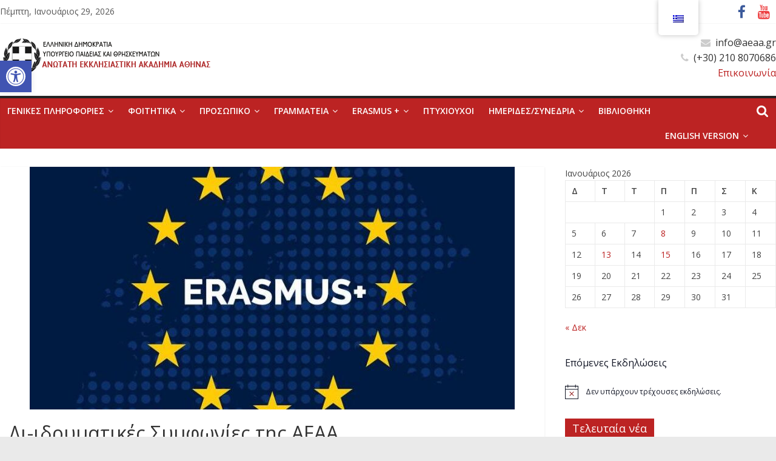

--- FILE ---
content_type: text/html; charset=UTF-8
request_url: https://www.aeaa.gr/%CE%B4%CE%B9-%CE%B9%CE%B4%CF%81%CF%85%CE%BC%CE%B1%CF%84%CE%B9%CE%BA%CE%AD%CF%82-%CF%83%CF%85%CE%BC%CF%86%CF%89%CE%BD%CE%AF%CE%B5%CF%82-%CF%84%CE%B7%CF%82-%CE%B1%CE%B5%CE%B1%CE%B1/
body_size: 185430
content:
<!DOCTYPE html>
<html lang="el">
<head>
			<meta charset="UTF-8" />
		<meta name="viewport" content="width=device-width, initial-scale=1">
		<link rel="profile" href="http://gmpg.org/xfn/11" />
		<title>Δι-ιδρυματικές Συμφωνίες της ΑΕΑΑ &#8211; Ανώτατη Εκκλησιαστική Ακαδημία Αθηνών</title>
<meta name='robots' content='max-image-preview:large' />
<link rel='dns-prefetch' href='//fonts.googleapis.com' />
<link rel="alternate" type="application/rss+xml" title="Ροή RSS &raquo; Ανώτατη Εκκλησιαστική Ακαδημία Αθηνών" href="https://www.aeaa.gr/feed/" />
<link rel="alternate" type="application/rss+xml" title="Ροή Σχολίων &raquo; Ανώτατη Εκκλησιαστική Ακαδημία Αθηνών" href="https://www.aeaa.gr/comments/feed/" />
<link rel="alternate" type="text/calendar" title="Ανώτατη Εκκλησιαστική Ακαδημία Αθηνών &raquo; iCal Feed" href="https://www.aeaa.gr/events/?ical=1" />
<link rel="alternate" type="application/rss+xml" title="Ροή Σχολίων Ανώτατη Εκκλησιαστική Ακαδημία Αθηνών &raquo; Δι-ιδρυματικές Συμφωνίες της ΑΕΑΑ" href="https://www.aeaa.gr/%ce%b4%ce%b9-%ce%b9%ce%b4%cf%81%cf%85%ce%bc%ce%b1%cf%84%ce%b9%ce%ba%ce%ad%cf%82-%cf%83%cf%85%ce%bc%cf%86%cf%89%ce%bd%ce%af%ce%b5%cf%82-%cf%84%ce%b7%cf%82-%ce%b1%ce%b5%ce%b1%ce%b1/feed/" />
<link rel="alternate" title="oEmbed (JSON)" type="application/json+oembed" href="https://www.aeaa.gr/wp-json/oembed/1.0/embed?url=https%3A%2F%2Fwww.aeaa.gr%2F%25ce%25b4%25ce%25b9-%25ce%25b9%25ce%25b4%25cf%2581%25cf%2585%25ce%25bc%25ce%25b1%25cf%2584%25ce%25b9%25ce%25ba%25ce%25ad%25cf%2582-%25cf%2583%25cf%2585%25ce%25bc%25cf%2586%25cf%2589%25ce%25bd%25ce%25af%25ce%25b5%25cf%2582-%25cf%2584%25ce%25b7%25cf%2582-%25ce%25b1%25ce%25b5%25ce%25b1%25ce%25b1%2F" />
<link rel="alternate" title="oEmbed (XML)" type="text/xml+oembed" href="https://www.aeaa.gr/wp-json/oembed/1.0/embed?url=https%3A%2F%2Fwww.aeaa.gr%2F%25ce%25b4%25ce%25b9-%25ce%25b9%25ce%25b4%25cf%2581%25cf%2585%25ce%25bc%25ce%25b1%25cf%2584%25ce%25b9%25ce%25ba%25ce%25ad%25cf%2582-%25cf%2583%25cf%2585%25ce%25bc%25cf%2586%25cf%2589%25ce%25bd%25ce%25af%25ce%25b5%25cf%2582-%25cf%2584%25ce%25b7%25cf%2582-%25ce%25b1%25ce%25b5%25ce%25b1%25ce%25b1%2F&#038;format=xml" />
		<!-- This site uses the Google Analytics by MonsterInsights plugin v8.18 - Using Analytics tracking - https://www.monsterinsights.com/ -->
							<script src="//www.googletagmanager.com/gtag/js?id=G-3HN470XP9V"  data-cfasync="false" data-wpfc-render="false" type="text/javascript" async></script>
			<script data-cfasync="false" data-wpfc-render="false" type="text/javascript">
				var mi_version = '8.18';
				var mi_track_user = true;
				var mi_no_track_reason = '';
				
								var disableStrs = [
										'ga-disable-G-3HN470XP9V',
									];

				/* Function to detect opted out users */
				function __gtagTrackerIsOptedOut() {
					for (var index = 0; index < disableStrs.length; index++) {
						if (document.cookie.indexOf(disableStrs[index] + '=true') > -1) {
							return true;
						}
					}

					return false;
				}

				/* Disable tracking if the opt-out cookie exists. */
				if (__gtagTrackerIsOptedOut()) {
					for (var index = 0; index < disableStrs.length; index++) {
						window[disableStrs[index]] = true;
					}
				}

				/* Opt-out function */
				function __gtagTrackerOptout() {
					for (var index = 0; index < disableStrs.length; index++) {
						document.cookie = disableStrs[index] + '=true; expires=Thu, 31 Dec 2099 23:59:59 UTC; path=/';
						window[disableStrs[index]] = true;
					}
				}

				if ('undefined' === typeof gaOptout) {
					function gaOptout() {
						__gtagTrackerOptout();
					}
				}
								window.dataLayer = window.dataLayer || [];

				window.MonsterInsightsDualTracker = {
					helpers: {},
					trackers: {},
				};
				if (mi_track_user) {
					function __gtagDataLayer() {
						dataLayer.push(arguments);
					}

					function __gtagTracker(type, name, parameters) {
						if (!parameters) {
							parameters = {};
						}

						if (parameters.send_to) {
							__gtagDataLayer.apply(null, arguments);
							return;
						}

						if (type === 'event') {
														parameters.send_to = monsterinsights_frontend.v4_id;
							var hookName = name;
							if (typeof parameters['event_category'] !== 'undefined') {
								hookName = parameters['event_category'] + ':' + name;
							}

							if (typeof MonsterInsightsDualTracker.trackers[hookName] !== 'undefined') {
								MonsterInsightsDualTracker.trackers[hookName](parameters);
							} else {
								__gtagDataLayer('event', name, parameters);
							}
							
						} else {
							__gtagDataLayer.apply(null, arguments);
						}
					}

					__gtagTracker('js', new Date());
					__gtagTracker('set', {
						'developer_id.dZGIzZG': true,
											});
										__gtagTracker('config', 'G-3HN470XP9V', {"forceSSL":"true","link_attribution":"true"} );
															window.gtag = __gtagTracker;										(function () {
						/* https://developers.google.com/analytics/devguides/collection/analyticsjs/ */
						/* ga and __gaTracker compatibility shim. */
						var noopfn = function () {
							return null;
						};
						var newtracker = function () {
							return new Tracker();
						};
						var Tracker = function () {
							return null;
						};
						var p = Tracker.prototype;
						p.get = noopfn;
						p.set = noopfn;
						p.send = function () {
							var args = Array.prototype.slice.call(arguments);
							args.unshift('send');
							__gaTracker.apply(null, args);
						};
						var __gaTracker = function () {
							var len = arguments.length;
							if (len === 0) {
								return;
							}
							var f = arguments[len - 1];
							if (typeof f !== 'object' || f === null || typeof f.hitCallback !== 'function') {
								if ('send' === arguments[0]) {
									var hitConverted, hitObject = false, action;
									if ('event' === arguments[1]) {
										if ('undefined' !== typeof arguments[3]) {
											hitObject = {
												'eventAction': arguments[3],
												'eventCategory': arguments[2],
												'eventLabel': arguments[4],
												'value': arguments[5] ? arguments[5] : 1,
											}
										}
									}
									if ('pageview' === arguments[1]) {
										if ('undefined' !== typeof arguments[2]) {
											hitObject = {
												'eventAction': 'page_view',
												'page_path': arguments[2],
											}
										}
									}
									if (typeof arguments[2] === 'object') {
										hitObject = arguments[2];
									}
									if (typeof arguments[5] === 'object') {
										Object.assign(hitObject, arguments[5]);
									}
									if ('undefined' !== typeof arguments[1].hitType) {
										hitObject = arguments[1];
										if ('pageview' === hitObject.hitType) {
											hitObject.eventAction = 'page_view';
										}
									}
									if (hitObject) {
										action = 'timing' === arguments[1].hitType ? 'timing_complete' : hitObject.eventAction;
										hitConverted = mapArgs(hitObject);
										__gtagTracker('event', action, hitConverted);
									}
								}
								return;
							}

							function mapArgs(args) {
								var arg, hit = {};
								var gaMap = {
									'eventCategory': 'event_category',
									'eventAction': 'event_action',
									'eventLabel': 'event_label',
									'eventValue': 'event_value',
									'nonInteraction': 'non_interaction',
									'timingCategory': 'event_category',
									'timingVar': 'name',
									'timingValue': 'value',
									'timingLabel': 'event_label',
									'page': 'page_path',
									'location': 'page_location',
									'title': 'page_title',
								};
								for (arg in args) {
																		if (!(!args.hasOwnProperty(arg) || !gaMap.hasOwnProperty(arg))) {
										hit[gaMap[arg]] = args[arg];
									} else {
										hit[arg] = args[arg];
									}
								}
								return hit;
							}

							try {
								f.hitCallback();
							} catch (ex) {
							}
						};
						__gaTracker.create = newtracker;
						__gaTracker.getByName = newtracker;
						__gaTracker.getAll = function () {
							return [];
						};
						__gaTracker.remove = noopfn;
						__gaTracker.loaded = true;
						window['__gaTracker'] = __gaTracker;
					})();
									} else {
										console.log("");
					(function () {
						function __gtagTracker() {
							return null;
						}

						window['__gtagTracker'] = __gtagTracker;
						window['gtag'] = __gtagTracker;
					})();
									}
			</script>
				<!-- / Google Analytics by MonsterInsights -->
		<style id='wp-img-auto-sizes-contain-inline-css' type='text/css'>
img:is([sizes=auto i],[sizes^="auto," i]){contain-intrinsic-size:3000px 1500px}
/*# sourceURL=wp-img-auto-sizes-contain-inline-css */
</style>
<style id='wp-emoji-styles-inline-css' type='text/css'>

	img.wp-smiley, img.emoji {
		display: inline !important;
		border: none !important;
		box-shadow: none !important;
		height: 1em !important;
		width: 1em !important;
		margin: 0 0.07em !important;
		vertical-align: -0.1em !important;
		background: none !important;
		padding: 0 !important;
	}
/*# sourceURL=wp-emoji-styles-inline-css */
</style>
<link rel='stylesheet' id='wp-block-library-css' href='https://www.aeaa.gr/wp-includes/css/dist/block-library/style.min.css?ver=6.9' type='text/css' media='all' />
<style id='global-styles-inline-css' type='text/css'>
:root{--wp--preset--aspect-ratio--square: 1;--wp--preset--aspect-ratio--4-3: 4/3;--wp--preset--aspect-ratio--3-4: 3/4;--wp--preset--aspect-ratio--3-2: 3/2;--wp--preset--aspect-ratio--2-3: 2/3;--wp--preset--aspect-ratio--16-9: 16/9;--wp--preset--aspect-ratio--9-16: 9/16;--wp--preset--color--black: #000000;--wp--preset--color--cyan-bluish-gray: #abb8c3;--wp--preset--color--white: #ffffff;--wp--preset--color--pale-pink: #f78da7;--wp--preset--color--vivid-red: #cf2e2e;--wp--preset--color--luminous-vivid-orange: #ff6900;--wp--preset--color--luminous-vivid-amber: #fcb900;--wp--preset--color--light-green-cyan: #7bdcb5;--wp--preset--color--vivid-green-cyan: #00d084;--wp--preset--color--pale-cyan-blue: #8ed1fc;--wp--preset--color--vivid-cyan-blue: #0693e3;--wp--preset--color--vivid-purple: #9b51e0;--wp--preset--gradient--vivid-cyan-blue-to-vivid-purple: linear-gradient(135deg,rgb(6,147,227) 0%,rgb(155,81,224) 100%);--wp--preset--gradient--light-green-cyan-to-vivid-green-cyan: linear-gradient(135deg,rgb(122,220,180) 0%,rgb(0,208,130) 100%);--wp--preset--gradient--luminous-vivid-amber-to-luminous-vivid-orange: linear-gradient(135deg,rgb(252,185,0) 0%,rgb(255,105,0) 100%);--wp--preset--gradient--luminous-vivid-orange-to-vivid-red: linear-gradient(135deg,rgb(255,105,0) 0%,rgb(207,46,46) 100%);--wp--preset--gradient--very-light-gray-to-cyan-bluish-gray: linear-gradient(135deg,rgb(238,238,238) 0%,rgb(169,184,195) 100%);--wp--preset--gradient--cool-to-warm-spectrum: linear-gradient(135deg,rgb(74,234,220) 0%,rgb(151,120,209) 20%,rgb(207,42,186) 40%,rgb(238,44,130) 60%,rgb(251,105,98) 80%,rgb(254,248,76) 100%);--wp--preset--gradient--blush-light-purple: linear-gradient(135deg,rgb(255,206,236) 0%,rgb(152,150,240) 100%);--wp--preset--gradient--blush-bordeaux: linear-gradient(135deg,rgb(254,205,165) 0%,rgb(254,45,45) 50%,rgb(107,0,62) 100%);--wp--preset--gradient--luminous-dusk: linear-gradient(135deg,rgb(255,203,112) 0%,rgb(199,81,192) 50%,rgb(65,88,208) 100%);--wp--preset--gradient--pale-ocean: linear-gradient(135deg,rgb(255,245,203) 0%,rgb(182,227,212) 50%,rgb(51,167,181) 100%);--wp--preset--gradient--electric-grass: linear-gradient(135deg,rgb(202,248,128) 0%,rgb(113,206,126) 100%);--wp--preset--gradient--midnight: linear-gradient(135deg,rgb(2,3,129) 0%,rgb(40,116,252) 100%);--wp--preset--font-size--small: 13px;--wp--preset--font-size--medium: 20px;--wp--preset--font-size--large: 36px;--wp--preset--font-size--x-large: 42px;--wp--preset--spacing--20: 0.44rem;--wp--preset--spacing--30: 0.67rem;--wp--preset--spacing--40: 1rem;--wp--preset--spacing--50: 1.5rem;--wp--preset--spacing--60: 2.25rem;--wp--preset--spacing--70: 3.38rem;--wp--preset--spacing--80: 5.06rem;--wp--preset--shadow--natural: 6px 6px 9px rgba(0, 0, 0, 0.2);--wp--preset--shadow--deep: 12px 12px 50px rgba(0, 0, 0, 0.4);--wp--preset--shadow--sharp: 6px 6px 0px rgba(0, 0, 0, 0.2);--wp--preset--shadow--outlined: 6px 6px 0px -3px rgb(255, 255, 255), 6px 6px rgb(0, 0, 0);--wp--preset--shadow--crisp: 6px 6px 0px rgb(0, 0, 0);}:where(.is-layout-flex){gap: 0.5em;}:where(.is-layout-grid){gap: 0.5em;}body .is-layout-flex{display: flex;}.is-layout-flex{flex-wrap: wrap;align-items: center;}.is-layout-flex > :is(*, div){margin: 0;}body .is-layout-grid{display: grid;}.is-layout-grid > :is(*, div){margin: 0;}:where(.wp-block-columns.is-layout-flex){gap: 2em;}:where(.wp-block-columns.is-layout-grid){gap: 2em;}:where(.wp-block-post-template.is-layout-flex){gap: 1.25em;}:where(.wp-block-post-template.is-layout-grid){gap: 1.25em;}.has-black-color{color: var(--wp--preset--color--black) !important;}.has-cyan-bluish-gray-color{color: var(--wp--preset--color--cyan-bluish-gray) !important;}.has-white-color{color: var(--wp--preset--color--white) !important;}.has-pale-pink-color{color: var(--wp--preset--color--pale-pink) !important;}.has-vivid-red-color{color: var(--wp--preset--color--vivid-red) !important;}.has-luminous-vivid-orange-color{color: var(--wp--preset--color--luminous-vivid-orange) !important;}.has-luminous-vivid-amber-color{color: var(--wp--preset--color--luminous-vivid-amber) !important;}.has-light-green-cyan-color{color: var(--wp--preset--color--light-green-cyan) !important;}.has-vivid-green-cyan-color{color: var(--wp--preset--color--vivid-green-cyan) !important;}.has-pale-cyan-blue-color{color: var(--wp--preset--color--pale-cyan-blue) !important;}.has-vivid-cyan-blue-color{color: var(--wp--preset--color--vivid-cyan-blue) !important;}.has-vivid-purple-color{color: var(--wp--preset--color--vivid-purple) !important;}.has-black-background-color{background-color: var(--wp--preset--color--black) !important;}.has-cyan-bluish-gray-background-color{background-color: var(--wp--preset--color--cyan-bluish-gray) !important;}.has-white-background-color{background-color: var(--wp--preset--color--white) !important;}.has-pale-pink-background-color{background-color: var(--wp--preset--color--pale-pink) !important;}.has-vivid-red-background-color{background-color: var(--wp--preset--color--vivid-red) !important;}.has-luminous-vivid-orange-background-color{background-color: var(--wp--preset--color--luminous-vivid-orange) !important;}.has-luminous-vivid-amber-background-color{background-color: var(--wp--preset--color--luminous-vivid-amber) !important;}.has-light-green-cyan-background-color{background-color: var(--wp--preset--color--light-green-cyan) !important;}.has-vivid-green-cyan-background-color{background-color: var(--wp--preset--color--vivid-green-cyan) !important;}.has-pale-cyan-blue-background-color{background-color: var(--wp--preset--color--pale-cyan-blue) !important;}.has-vivid-cyan-blue-background-color{background-color: var(--wp--preset--color--vivid-cyan-blue) !important;}.has-vivid-purple-background-color{background-color: var(--wp--preset--color--vivid-purple) !important;}.has-black-border-color{border-color: var(--wp--preset--color--black) !important;}.has-cyan-bluish-gray-border-color{border-color: var(--wp--preset--color--cyan-bluish-gray) !important;}.has-white-border-color{border-color: var(--wp--preset--color--white) !important;}.has-pale-pink-border-color{border-color: var(--wp--preset--color--pale-pink) !important;}.has-vivid-red-border-color{border-color: var(--wp--preset--color--vivid-red) !important;}.has-luminous-vivid-orange-border-color{border-color: var(--wp--preset--color--luminous-vivid-orange) !important;}.has-luminous-vivid-amber-border-color{border-color: var(--wp--preset--color--luminous-vivid-amber) !important;}.has-light-green-cyan-border-color{border-color: var(--wp--preset--color--light-green-cyan) !important;}.has-vivid-green-cyan-border-color{border-color: var(--wp--preset--color--vivid-green-cyan) !important;}.has-pale-cyan-blue-border-color{border-color: var(--wp--preset--color--pale-cyan-blue) !important;}.has-vivid-cyan-blue-border-color{border-color: var(--wp--preset--color--vivid-cyan-blue) !important;}.has-vivid-purple-border-color{border-color: var(--wp--preset--color--vivid-purple) !important;}.has-vivid-cyan-blue-to-vivid-purple-gradient-background{background: var(--wp--preset--gradient--vivid-cyan-blue-to-vivid-purple) !important;}.has-light-green-cyan-to-vivid-green-cyan-gradient-background{background: var(--wp--preset--gradient--light-green-cyan-to-vivid-green-cyan) !important;}.has-luminous-vivid-amber-to-luminous-vivid-orange-gradient-background{background: var(--wp--preset--gradient--luminous-vivid-amber-to-luminous-vivid-orange) !important;}.has-luminous-vivid-orange-to-vivid-red-gradient-background{background: var(--wp--preset--gradient--luminous-vivid-orange-to-vivid-red) !important;}.has-very-light-gray-to-cyan-bluish-gray-gradient-background{background: var(--wp--preset--gradient--very-light-gray-to-cyan-bluish-gray) !important;}.has-cool-to-warm-spectrum-gradient-background{background: var(--wp--preset--gradient--cool-to-warm-spectrum) !important;}.has-blush-light-purple-gradient-background{background: var(--wp--preset--gradient--blush-light-purple) !important;}.has-blush-bordeaux-gradient-background{background: var(--wp--preset--gradient--blush-bordeaux) !important;}.has-luminous-dusk-gradient-background{background: var(--wp--preset--gradient--luminous-dusk) !important;}.has-pale-ocean-gradient-background{background: var(--wp--preset--gradient--pale-ocean) !important;}.has-electric-grass-gradient-background{background: var(--wp--preset--gradient--electric-grass) !important;}.has-midnight-gradient-background{background: var(--wp--preset--gradient--midnight) !important;}.has-small-font-size{font-size: var(--wp--preset--font-size--small) !important;}.has-medium-font-size{font-size: var(--wp--preset--font-size--medium) !important;}.has-large-font-size{font-size: var(--wp--preset--font-size--large) !important;}.has-x-large-font-size{font-size: var(--wp--preset--font-size--x-large) !important;}
/*# sourceURL=global-styles-inline-css */
</style>

<style id='classic-theme-styles-inline-css' type='text/css'>
/*! This file is auto-generated */
.wp-block-button__link{color:#fff;background-color:#32373c;border-radius:9999px;box-shadow:none;text-decoration:none;padding:calc(.667em + 2px) calc(1.333em + 2px);font-size:1.125em}.wp-block-file__button{background:#32373c;color:#fff;text-decoration:none}
/*# sourceURL=/wp-includes/css/classic-themes.min.css */
</style>
<link rel='stylesheet' id='wpgmza-ol-base-style-css' href='https://www.aeaa.gr/wp-content/plugins/wp-google-maps/lib/ol.css?ver=6.9' type='text/css' media='all' />
<link rel='stylesheet' id='wpgmza-ol-style-css' href='https://www.aeaa.gr/wp-content/plugins/wp-google-maps/css/open-layers.css?ver=6.9' type='text/css' media='all' />
<link rel='stylesheet' id='fontawesome-css' href='https://www.aeaa.gr/wp-content/plugins/wp-google-maps/css/font-awesome.min.css?ver=6.9' type='text/css' media='all' />
<link rel='stylesheet' id='fontawesome-polyfill-css' href='https://www.aeaa.gr/wp-content/plugins/wp-google-maps/css/polyfill/fa-5to4.css?ver=6.9' type='text/css' media='all' />
<link rel='stylesheet' id='wpgmza-common-css' href='https://www.aeaa.gr/wp-content/plugins/wp-google-maps/css/common.css?ver=9.0.22' type='text/css' media='all' />
<link rel='stylesheet' id='remodal-css' href='https://www.aeaa.gr/wp-content/plugins/wp-google-maps/lib/remodal.css?ver=6.9' type='text/css' media='all' />
<link rel='stylesheet' id='remodal-default-theme-css' href='https://www.aeaa.gr/wp-content/plugins/wp-google-maps/lib/remodal-default-theme.css?ver=6.9' type='text/css' media='all' />
<link rel='stylesheet' id='datatables-css' href='https://www.aeaa.gr/wp-content/plugins/wp-google-maps/css/jquery.dataTables.min.css?ver=6.9' type='text/css' media='all' />
<link rel='stylesheet' id='wpgmza-ui-legacy-css' href='https://www.aeaa.gr/wp-content/plugins/wp-google-maps/css/styles/legacy.css?ver=9.0.22' type='text/css' media='all' />
<link rel='stylesheet' id='wpgmza-ui-modern-css' href='https://www.aeaa.gr/wp-content/plugins/wp-google-maps/css/styles/modern.css?ver=9.0.22' type='text/css' media='all' />
<link rel='stylesheet' id='wpgmza-gutenberg-integration-css' href='https://www.aeaa.gr/wp-content/plugins/wp-google-maps/css/gutenberg.css?ver=9.0.22' type='text/css' media='all' />
<link rel='stylesheet' id='dashicons-css' href='https://www.aeaa.gr/wp-includes/css/dashicons.min.css?ver=6.9' type='text/css' media='all' />
<link rel='stylesheet' id='child-theme-generator-css' href='https://www.aeaa.gr/wp-content/plugins/child-theme-generator/public/css/child-theme-generator-public.css?ver=1.0.0' type='text/css' media='all' />
<link rel='stylesheet' id='trp-floater-language-switcher-style-css' href='https://www.aeaa.gr/wp-content/plugins/translatepress-multilingual/assets/css/trp-floater-language-switcher.css?ver=2.5.9' type='text/css' media='all' />
<link rel='stylesheet' id='trp-language-switcher-style-css' href='https://www.aeaa.gr/wp-content/plugins/translatepress-multilingual/assets/css/trp-language-switcher.css?ver=2.5.9' type='text/css' media='all' />
<link rel='stylesheet' id='parente2-style-css' href='https://www.aeaa.gr/wp-content/themes/colormag/style.css?ver=6.9' type='text/css' media='all' />
<link rel='stylesheet' id='childe2-style-css' href='https://www.aeaa.gr/wp-content/themes/ColorMagChild/style.css?ver=6.9' type='text/css' media='all' />
<link rel='stylesheet' id='colormag_style-css' href='https://www.aeaa.gr/wp-content/themes/ColorMagChild/style.css?ver=2.1.0' type='text/css' media='all' />
<style id='colormag_style-inline-css' type='text/css'>
.colormag-button,blockquote,button,input[type=reset],input[type=button],input[type=submit],#masthead.colormag-header-clean #site-navigation.main-small-navigation .menu-toggle,.fa.search-top:hover,#masthead.colormag-header-classic #site-navigation.main-small-navigation .menu-toggle,.main-navigation ul li.focus > a,#masthead.colormag-header-classic .main-navigation ul ul.sub-menu li.focus > a,.home-icon.front_page_on,.main-navigation a:hover,.main-navigation ul li ul li a:hover,.main-navigation ul li ul li:hover>a,.main-navigation ul li.current-menu-ancestor>a,.main-navigation ul li.current-menu-item ul li a:hover,.main-navigation ul li.current-menu-item>a,.main-navigation ul li.current_page_ancestor>a,.main-navigation ul li.current_page_item>a,.main-navigation ul li:hover>a,.main-small-navigation li a:hover,.site-header .menu-toggle:hover,#masthead.colormag-header-classic .main-navigation ul ul.sub-menu li:hover > a,#masthead.colormag-header-classic .main-navigation ul ul.sub-menu li.current-menu-ancestor > a,#masthead.colormag-header-classic .main-navigation ul ul.sub-menu li.current-menu-item > a,#masthead .main-small-navigation li:hover > a,#masthead .main-small-navigation li.current-page-ancestor > a,#masthead .main-small-navigation li.current-menu-ancestor > a,#masthead .main-small-navigation li.current-page-item > a,#masthead .main-small-navigation li.current-menu-item > a,.main-small-navigation .current-menu-item>a,.main-small-navigation .current_page_item > a,.promo-button-area a:hover,#content .wp-pagenavi .current,#content .wp-pagenavi a:hover,.format-link .entry-content a,.pagination span,.comments-area .comment-author-link span,#secondary .widget-title span,.footer-widgets-area .widget-title span,.colormag-footer--classic .footer-widgets-area .widget-title span::before,.advertisement_above_footer .widget-title span,#content .post .article-content .above-entry-meta .cat-links a,.page-header .page-title span,.entry-meta .post-format i,.more-link,.no-post-thumbnail,.widget_featured_slider .slide-content .above-entry-meta .cat-links a,.widget_highlighted_posts .article-content .above-entry-meta .cat-links a,.widget_featured_posts .article-content .above-entry-meta .cat-links a,.widget_featured_posts .widget-title span,.widget_slider_area .widget-title span,.widget_beside_slider .widget-title span,.wp-block-quote,.wp-block-quote.is-style-large,.wp-block-quote.has-text-align-right{background-color:#bc2323;}#site-title a,.next a:hover,.previous a:hover,.social-links i.fa:hover,a,#masthead.colormag-header-clean .social-links li:hover i.fa,#masthead.colormag-header-classic .social-links li:hover i.fa,#masthead.colormag-header-clean .breaking-news .newsticker a:hover,#masthead.colormag-header-classic .breaking-news .newsticker a:hover,#masthead.colormag-header-classic #site-navigation .fa.search-top:hover,#masthead.colormag-header-classic #site-navigation.main-navigation .random-post a:hover .fa-random,.dark-skin #masthead.colormag-header-classic #site-navigation.main-navigation .home-icon:hover .fa,#masthead .main-small-navigation li:hover > .sub-toggle i,.better-responsive-menu #masthead .main-small-navigation .sub-toggle.active .fa,#masthead.colormag-header-classic .main-navigation .home-icon a:hover .fa,.pagination a span:hover,#content .comments-area a.comment-edit-link:hover,#content .comments-area a.comment-permalink:hover,#content .comments-area article header cite a:hover,.comments-area .comment-author-link a:hover,.comment .comment-reply-link:hover,.nav-next a,.nav-previous a,.footer-widgets-area a:hover,a#scroll-up i,#content .post .article-content .entry-title a:hover,.entry-meta .byline i,.entry-meta .cat-links i,.entry-meta a,.post .entry-title a:hover,.search .entry-title a:hover,.entry-meta .comments-link a:hover,.entry-meta .edit-link a:hover,.entry-meta .posted-on a:hover,.entry-meta .tag-links a:hover,.single #content .tags a:hover,.post-box .entry-meta .cat-links a:hover,.post-box .entry-meta .posted-on a:hover,.post.post-box .entry-title a:hover,.widget_featured_slider .slide-content .below-entry-meta .byline a:hover,.widget_featured_slider .slide-content .below-entry-meta .comments a:hover,.widget_featured_slider .slide-content .below-entry-meta .posted-on a:hover,.widget_featured_slider .slide-content .entry-title a:hover,.byline a:hover,.comments a:hover,.edit-link a:hover,.posted-on a:hover,.tag-links a:hover,.widget_highlighted_posts .article-content .below-entry-meta .byline a:hover,.widget_highlighted_posts .article-content .below-entry-meta .comments a:hover,.widget_highlighted_posts .article-content .below-entry-meta .posted-on a:hover,.widget_highlighted_posts .article-content .entry-title a:hover,.widget_featured_posts .article-content .entry-title a:hover,.related-posts-main-title .fa,.single-related-posts .article-content .entry-title a:hover{color:#bc2323;}#masthead.colormag-header-classic .main-navigation ul ul.sub-menu li:hover,#masthead.colormag-header-classic .main-navigation ul ul.sub-menu li.current-menu-ancestor,#masthead.colormag-header-classic .main-navigation ul ul.sub-menu li.current-menu-item,#masthead.colormag-header-classic #site-navigation .menu-toggle,#masthead.colormag-header-classic #site-navigation .menu-toggle:hover,#masthead.colormag-header-classic .main-navigation ul > li:hover > a,#masthead.colormag-header-classic .main-navigation ul > li.current-menu-item > a,#masthead.colormag-header-classic .main-navigation ul > li.current-menu-ancestor > a,#masthead.colormag-header-classic .main-navigation ul li.focus > a,.promo-button-area a:hover,.pagination a span:hover{border-color:#bc2323;}#secondary .widget-title,.footer-widgets-area .widget-title,.advertisement_above_footer .widget-title,.page-header .page-title,.widget_featured_posts .widget-title,.widget_slider_area .widget-title,.widget_beside_slider .widget-title{border-bottom-color:#bc2323;}@media (max-width:768px){.better-responsive-menu .sub-toggle{background-color:#9e0505;}}
/*# sourceURL=colormag_style-inline-css */
</style>
<link rel='stylesheet' id='colormag-featured-image-popup-css-css' href='https://www.aeaa.gr/wp-content/themes/colormag/js/magnific-popup/magnific-popup.min.css?ver=2.1.0' type='text/css' media='all' />
<link rel='stylesheet' id='colormag-fontawesome-css' href='https://www.aeaa.gr/wp-content/themes/colormag/fontawesome/css/font-awesome.min.css?ver=2.1.0' type='text/css' media='all' />
<link rel='stylesheet' id='colormag_googlefonts-css' href='//fonts.googleapis.com/css?family=Open+Sans%3A400%2C600&#038;1&#038;display=swap&#038;ver=2.1.0' type='text/css' media='all' />
<link rel='stylesheet' id='pojo-a11y-css' href='https://www.aeaa.gr/wp-content/plugins/pojo-accessibility/assets/css/style.min.css?ver=1.0.0' type='text/css' media='all' />
<!--n2css--><script type="text/javascript" src="https://www.aeaa.gr/wp-content/plugins/google-analytics-for-wordpress/assets/js/frontend-gtag.min.js?ver=8.18" id="monsterinsights-frontend-script-js"></script>
<script data-cfasync="false" data-wpfc-render="false" type="text/javascript" id='monsterinsights-frontend-script-js-extra'>/* <![CDATA[ */
var monsterinsights_frontend = {"js_events_tracking":"true","download_extensions":"doc,pdf,ppt,zip,xls,docx,pptx,xlsx","inbound_paths":"[{\"path\":\"\\\/go\\\/\",\"label\":\"affiliate\"},{\"path\":\"\\\/recommend\\\/\",\"label\":\"affiliate\"}]","home_url":"https:\/\/www.aeaa.gr","hash_tracking":"false","v4_id":"G-3HN470XP9V"};/* ]]> */
</script>
<script type="text/javascript" src="https://www.aeaa.gr/wp-content/plugins/wp-google-maps/lib/ol.js?ver=6.9" id="wpgmza_ol_api_call-js"></script>
<script type="text/javascript" src="https://www.aeaa.gr/wp-includes/js/jquery/jquery.min.js?ver=3.7.1" id="jquery-core-js"></script>
<script type="text/javascript" src="https://www.aeaa.gr/wp-includes/js/jquery/jquery-migrate.min.js?ver=3.4.1" id="jquery-migrate-js"></script>
<script type="text/javascript" src="https://www.aeaa.gr/wp-content/plugins/the-events-calendar/common/vendor/datatables/datatables.min.js?ver=4.14.3" id="datatables-js"></script>
<script type="text/javascript" src="https://www.aeaa.gr/wp-content/plugins/wp-google-maps/js/dataTables.responsive.js?ver=6.9" id="datatables-responsive-js"></script>
<script type="text/javascript" src="https://www.aeaa.gr/wp-content/plugins/wp-google-maps/lib/jquery-cookie.js?ver=6.9" id="javascript-cookie-js"></script>
<script type="text/javascript" src="https://www.aeaa.gr/wp-content/plugins/wp-google-maps/lib/remodal.min.js?ver=6.9" id="remodal-js"></script>
<script type="text/javascript" src="https://www.aeaa.gr/wp-content/plugins/wp-google-maps/lib/pep.js?ver=6.9" id="pepjs-js"></script>
<script type="text/javascript" src="https://www.aeaa.gr/wp-content/plugins/wp-google-maps/lib/text.js?ver=6.9" id="fast-text-encoding-js"></script>
<script type="text/javascript" src="https://www.aeaa.gr/wp-content/plugins/wp-google-maps/lib/pako_deflate.min.js?ver=6.9" id="pako-js"></script>
<script type="text/javascript" id="wpgmza_data-js-extra">
/* <![CDATA[ */
var wpgmza_google_api_status = {"message":"Engine is not google-maps","code":"ENGINE_NOT_GOOGLE_MAPS"};
//# sourceURL=wpgmza_data-js-extra
/* ]]> */
</script>
<script type="text/javascript" src="https://www.aeaa.gr/wp-content/plugins/wp-google-maps/wpgmza_data.js?ver=6.9" id="wpgmza_data-js"></script>
<script type="text/javascript" id="wpgmza-js-extra">
/* <![CDATA[ */
var WPGMZA_localized_data = {"adminurl":"https://www.aeaa.gr/wp-admin/","siteHash":"d2b210f18cc5a6016151794b0e1ea32e","ajaxurl":"https://www.aeaa.gr/wp-admin/admin-ajax.php","pluginDirURL":"https://www.aeaa.gr/wp-content/plugins/wp-google-maps/","ajaxnonce":"f7b5ae7ba3","legacyajaxnonce":"9489696188","html":{"googleMapsAPIErrorDialog":"\u003Cdiv\u003E\r\n\r\n\t\u003Ch2\u003EMaps API Error\u003C/h2\u003E\r\n\t\r\n\t\u003Cdiv\u003E\r\n\t\r\n\t\t\u003Cp\u003E\r\n\t\t\tOne or more error(s) have occured attempting to initialize the Maps API:\t\t\u003C/p\u003E\r\n\t\r\n\t\t\u003Cul class=\"wpgmza-google-api-error-list\"\u003E\u003Cli class=\"template notice notice-error\"\u003E\r\n\t\t\t\t\u003Cspan class=\"wpgmza-message\"\u003E\u003C/span\u003E\r\n\t\t\t\t\u003Cspan class=\"wpgmza-documentation-buttons\"\u003E\r\n\t\t\t\t\t\u003Ca target=\"_blank\"\u003E\r\n\t\t\t\t\t\t\u003Ci class=\"fa\" aria-hidden=\"true\"\u003E\u003C/i\u003E\r\n\t\t\t\t\t\u003C/a\u003E\r\n\t\t\t\t\u003C/span\u003E\r\n\t\t\t\u003C/li\u003E\r\n\t\t\u003C/ul\u003E\u003C/div\u003E\r\n\t\t\t\u003Cp class=\"wpgmza-front-end-only\"\u003E\r\n\t\t\u003Ci class=\"fa fa-eye\" aria-hidden=\"true\"\u003E\u003C/i\u003E\r\n\t\tThis dialog is only visible to administrators\t\u003C/p\u003E\r\n\t\r\n\t\u003C!--\u003Cbutton data-remodal-action=\"confirm\" class=\"remodal-confirm\"\u003E\r\n\t\tDismiss\t\u003C/button\u003E--\u003E\r\n\r\n\u003C/div\u003E"},"imageFolderURL":"https://www.aeaa.gr/wp-content/plugins/wp-google-maps/images/","resturl":"https://www.aeaa.gr/wp-json/wpgmza/v1","restnonce":"508b293307","restnoncetable":{"/(polygons|polylines|circles|rectangles|pointlabels)(\\/\\d+)?/":"cb401bdab8","/markers(\\/\\d+)?/":"2ee731731c","/datatables":"bd01543ec7"},"settings":{"engine":"open-layers","google_maps_api_key":false,"default_marker_icon":"http://newwww.aeaa.gr/wp-content/plugins/wp-google-maps/images/spotlight-poi2.png","developer_mode":false,"user_interface_style":"modern","wpgmza_gdpr_enabled":1,"wpgmza_gdpr_default_notice":"\u003Cp\u003E\n\tI agree for my personal data to be processed by \u003Cspan name=\"wpgmza_gdpr_company_name\"\u003E\u003C/span\u003E, for the purpose(s) of \u003Cspan name=\"wpgmza_gdpr_retention_purpose\"\u003E\u003C/span\u003E.\n\u003C/p\u003E\n\n\u003Cp\u003E\t\n\tI agree for my personal data, provided via map API calls, to be processed by the API provider, for the purposes of geocoding (converting addresses to coordinates), reverse geocoding and\tgenerating directions.\n\u003C/p\u003E\n\u003Cp\u003E\n\tSome visual components of WP Google Maps use 3rd party libraries which are loaded over the network. At present the libraries are Google Maps, Open Street Map, jQuery DataTables and FontAwesome. When loading resources over a network, the 3rd party server will receive your IP address and User Agent string amongst other details. Please refer to the Privacy Policy of the respective libraries for details on how they use data and the process to exercise your rights under the GDPR regulations.\n\u003C/p\u003E\n\u003Cp\u003E\n\tWP Google Maps uses jQuery DataTables to display sortable, searchable tables, such as that seen in the Advanced Marker Listing and on the Map Edit Page. jQuery DataTables in certain circumstances uses a cookie to save and later recall the \"state\" of a given table - that is, the search term, sort column and order and current page. This data is held in local storage and retained until this is cleared manually. No libraries used by WP Google Maps transmit this information.\n\u003C/p\u003E\n\u003Cp\u003E\n\tPlease \u003Ca href=\"https://developers.google.com/maps/terms\"\u003Esee here\u003C/a\u003E and \u003Ca href=\"https://maps.google.com/help/terms_maps.html\"\u003Ehere\u003C/a\u003E for Google's terms. Please also see \u003Ca href=\"https://policies.google.com/privacy?hl=en-GB&amp;gl=uk\"\u003EGoogle's Privacy Policy\u003C/a\u003E. We do not send the API provider any personally identifying information, or information that could uniquely identify your device.\n\u003C/p\u003E\n\u003Cp\u003E\n\tWhere this notice is displayed in place of a map, agreeing to this notice will store a cookie recording your agreement so you are not prompted again.\n\u003C/p\u003E","wpgmza_gdpr_company_name":"","wpgmza_gdpr_retention_purpose":"displaying map tiles, geocoding addresses and calculating and display directions.","wpgmza_marker_xml_location":"/home/aeaa/public_html/wordpress/wp-content/uploads/wp-google-maps/","wpgmza_marker_xml_url":"http://newwww.aeaa.gr/wp-content/uploads/wp-google-maps/","wpgmza_maps_engine":"open-layers","wpgmza_maps_engine_dialog_done":true,"action":"wpgmza_save_settings","wpgmza_settings_map_full_screen_control":false,"wpgmza_settings_map_streetview":false,"wpgmza_settings_map_zoom":false,"wpgmza_settings_map_pan":false,"wpgmza_settings_map_type":false,"wpgmza_settings_map_tilt_controls":false,"wpgmza_settings_map_scroll":false,"wpgmza_settings_map_draggable":false,"wpgmza_settings_map_clickzoom":false,"wpgmza_settings_cat_logic":"0","wpgmza_settings_filterbycat_type":"1","use_fontawesome":"4.*","tile_server_url":"https://{a-c}.tile.openstreetmap.org/{z}/{x}/{y}.png","tile_server_url_override":"","wpgmza_load_engine_api_condition":"where-required","wpgmza_always_include_engine_api_on_pages":"","wpgmza_always_exclude_engine_api_on_pages":"","wpgmza_prevent_other_plugins_and_theme_loading_api":false,"wpgmza_settings_access_level":"manage_options","wpgmza_settings_retina_width":"","wpgmza_settings_retina_height":"","wpgmza_force_greedy_gestures":false,"disable_lightbox_images":false,"wpgmza_settings_image_resizing":false,"wpgmza_settings_image_width":"","wpgmza_settings_image_height":"","wpgmza_settings_infowindow_width":"","wpgmza_settings_infowindow_links":false,"wpgmza_settings_infowindow_address":false,"wpgmza_settings_infowindow_link_text":"","wpgmza_settings_map_open_marker_by":"1","wpgmza_settings_disable_infowindows":false,"wpgmza_settings_markerlist_icon":false,"wpgmza_settings_markerlist_link":false,"wpgmza_settings_markerlist_title":false,"wpgmza_settings_markerlist_address":false,"wpgmza_settings_markerlist_category":false,"wpgmza_settings_markerlist_description":false,"wpgmza_do_not_enqueue_datatables":false,"wpgmza_default_items":null,"wpgmza_settings_carousel_markerlist_theme":null,"wpgmza_settings_carousel_markerlist_image":false,"wpgmza_settings_carousel_markerlist_title":false,"wpgmza_settings_carousel_markerlist_icon":false,"wpgmza_settings_carousel_markerlist_address":false,"wpgmza_settings_carousel_markerlist_description":false,"wpgmza_settings_carousel_markerlist_marker_link":false,"wpgmza_settings_carousel_markerlist_directions":false,"wpgmza_settings_carousel_markerlist_resize_image":false,"carousel_lazyload":false,"carousel_autoheight":false,"carousel_pagination":false,"carousel_navigation":false,"wpgmza_do_not_enqueue_owl_carousel":false,"wpgmza_do_not_enqueue_owl_carousel_themes":false,"carousel_items":"5","carousel_items_tablet":"3","carousel_items_mobile":"1","carousel_autoplay":"5000","wpgmza_store_locator_radii":"","wpgmza_google_maps_api_key":"","importer_google_maps_api_key":"","open_layers_api_key":"","open_route_service_key":"","wpgmza_settings_marker_pull":"0","wpgmza_custom_css":"","wpgmza_custom_js":"","disable_compressed_path_variables":false,"disable_autoptimize_compatibility_fix":false,"disable_automatic_backups":false,"wpgmza_developer_mode":false,"wpgmza_gdpr_require_consent_before_load":false,"wpgmza_gdpr_override_notice":false,"wpgmza_gdpr_notice_override_text":"","internal_engine":"legacy","accessLevel":"manage_options","alwaysExcludeEngineApiOnPages":"","alwaysIncludeEngineApiOnPages":"","carouselAutoplay":"5000","carouselItems":"5","carouselItemsMobile":"1","carouselItemsTablet":"3","carouselMarkerlistResizeImage":false,"carouselTheme":null,"categoryFilterDisplay":"dropdown","categoryFilteringLogic":"or","customCss":"","customJs":"","defaultMarkerIcon":"http://newwww.aeaa.gr/wp-content/plugins/wp-google-maps/images/spotlight-poi2.png","developerMode":false,"disableAutomaticBackups":false,"disableAutoptimizeCompatibilityFix":false,"disableCompressedPathVariables":false,"disableDoubleClickZoom":false,"disableDragPanning":false,"disableFullScreenControl":false,"disableInfoWindows":false,"disableLightboxImages":false,"disableMouseWheelZoom":false,"disablePanControl":false,"disableStreetViewControl":false,"disableTypeControl":false,"disableZoomControl":false,"doNotEnqueueDatatables":false,"doNotEnqueueOwlCarousel":false,"doNotEnqueueOwlCarouselThemes":false,"enableCarouselAutoHeight":false,"enableCarouselLazyLoad":false,"enableCarouselNavigation":false,"enableCarouselPagination":false,"forceGreedyGestures":false,"gdprCompanyName":"","gdprDefaultNotice":"\u003Cp\u003E\n\tI agree for my personal data to be processed by \u003Cspan name=\"wpgmza_gdpr_company_name\"\u003E\u003C/span\u003E, for the purpose(s) of \u003Cspan name=\"wpgmza_gdpr_retention_purpose\"\u003E\u003C/span\u003E.\n\u003C/p\u003E\n\n\u003Cp\u003E\t\n\tI agree for my personal data, provided via map API calls, to be processed by the API provider, for the purposes of geocoding (converting addresses to coordinates), reverse geocoding and\tgenerating directions.\n\u003C/p\u003E\n\u003Cp\u003E\n\tSome visual components of WP Google Maps use 3rd party libraries which are loaded over the network. At present the libraries are Google Maps, Open Street Map, jQuery DataTables and FontAwesome. When loading resources over a network, the 3rd party server will receive your IP address and User Agent string amongst other details. Please refer to the Privacy Policy of the respective libraries for details on how they use data and the process to exercise your rights under the GDPR regulations.\n\u003C/p\u003E\n\u003Cp\u003E\n\tWP Google Maps uses jQuery DataTables to display sortable, searchable tables, such as that seen in the Advanced Marker Listing and on the Map Edit Page. jQuery DataTables in certain circumstances uses a cookie to save and later recall the \"state\" of a given table - that is, the search term, sort column and order and current page. This data is held in local storage and retained until this is cleared manually. No libraries used by WP Google Maps transmit this information.\n\u003C/p\u003E\n\u003Cp\u003E\n\tPlease \u003Ca href=\"https://developers.google.com/maps/terms\"\u003Esee here\u003C/a\u003E and \u003Ca href=\"https://maps.google.com/help/terms_maps.html\"\u003Ehere\u003C/a\u003E for Google's terms. Please also see \u003Ca href=\"https://policies.google.com/privacy?hl=en-GB&amp;gl=uk\"\u003EGoogle's Privacy Policy\u003C/a\u003E. We do not send the API provider any personally identifying information, or information that could uniquely identify your device.\n\u003C/p\u003E\n\u003Cp\u003E\n\tWhere this notice is displayed in place of a map, agreeing to this notice will store a cookie recording your agreement so you are not prompted again.\n\u003C/p\u003E","gdprEnabled":1,"gdprNoticeOverrideText":"","gdprOverrideNotice":false,"gdprRequireConsentBeforeLoad":false,"gdprRetentionPurpose":"displaying map tiles, geocoding addresses and calculating and display directions.","googleMapsApiKey":"","hideCarouselMarkerListingAddress":false,"hideCarouselMarkerListingDescription":false,"hideCarouselMarkerListingDirections":false,"hideCarouselMarkerListingIcon":false,"hideCarouselMarkerListingImage":false,"hideCarouselMarkerListingLink":false,"hideCarouselMarkerListingTitle":false,"hideMarkerListingAddress":false,"hideMarkerListingCategory":false,"hideMarkerListingDescription":false,"hideMarkerListingIcon":false,"hideMarkerListingLink":false,"hideMarkerListingTitle":false,"importerGoogleMapsApiKey":"","infoWindowAddress":false,"infoWindowImageHeight":"","infoWindowImageResizing":false,"infoWindowImageWidth":"","infoWindowLinkText":"","infoWindowLinks":false,"infoWindowMaxWidth":"","internalEngine":"legacy","loadEngineApiCondition":"where-required","mapTiltControls":false,"mapsEngineDialogDone":true,"markerListingPageSize":null,"markerPull":"database","markerXmlLocation":"/home/aeaa/public_html/wordpress/wp-content/uploads/wp-google-maps/","markerXmlUrl":"http://newwww.aeaa.gr/wp-content/uploads/wp-google-maps/","openInfoWindowEvent":"click","openLayersApiKey":"","openRouteServiceKey":"","preventOtherPluginsAndThemeLoadingApi":false,"retinaHeight":"","retinaWidth":"","storeLocatorRadii":"","tileServerUrl":"https://{a-c}.tile.openstreetmap.org/{z}/{x}/{y}.png","tileServerUrlOverride":"","useFontAwesome":"4.*","userInterfaceStyle":"modern"},"stylingSettings":{},"currentPage":null,"userCanAdministrator":"0","serverCanInflate":"1","localized_strings":{"unsecure_geolocation":"Many browsers are no longer allowing geolocation from unsecured origins. You will need to secure your site with an SSL certificate (HTTPS) or this feature may not work for your visitors","use_my_location":"Use my location","google_api_not_loaded":"The map cannot be initialized because the Maps API has not been loaded. Please check your settings.","no_google_maps_api_key":"You have not entered a \u003Cb\u003EGoogle Maps API Key\u003C/b\u003E.\u003Cbr /\u003E\u003Cbr /\u003EPlease go to the your admin area, then Maps, then Settings, then the Advanced tab to \u003Ca href=\"https://www.aeaa.gr/wp-admin/admin.php?page=wp-google-maps-menu-settings&highlight=wpgmza_google_maps_api_key#advanced-settings\"\u003Eenter your Google Maps API key\u003C/a\u003E.\u003Cbr /\u003E\u003Cbr /\u003EAlternatively, \u003Ca href=\"https://www.aeaa.gr/wp-admin/admin.php?page=wp-google-maps-menu-settings&highlight=wpgmza_maps_engine\"\u003Echoose the Open Layers engine\u003C/a\u003E to avoid getting an API key.","documentation":"Documentation","api_dashboard":"API Dashboard","verify_project":"Verify Project","no_shape_circle":"Please create the circle first.","no_shape_rectangle":"Please create the rectangle first.","no_shape_polygon":"Please create the polygon first.","no_shape_polyline":"Please create the polyline first.","failed_to_get_address":"Failed to get address","failed_to_create_marker":"Failed to create marker %d - this marker cannot be placed on the map.","my_location":"My Location","kilometers_away":"km away","miles_away":"miles away","import_completed":"Import completed.","importing_please_wait":"Importing, this may take a moment...","no_address_specified":"No address specified","add_marker":"Add Marker","save_marker":"Save Marker","please_wait":"Please Wait...","zero_results":"No results found in this location. Please try again.","address_not_found":"This address could not be found. WP Go Maps uses a 3rd party service (eg Google) to convert addresses to geographic coordinates. Unfortunately, the service has no records for this address at present. Please try an alternative format, or manually position the marker using right click.","geocode_fail":"Geocode failed due to technical reasons","you_must_check_gdpr_consent":"You must check the GDPR consent box to continue","no_gps_coordinates":"No GPS coordinates found","fetching_directions":"Fetching directions...","unknown_directions_service_status":"Unknown directions service status","please_fill_out_both_from_and_to_fields":"Please fill out both the \"from\" and \"to\" fields","no_picture_found":"No picture found","overwrite_theme_data":"Are you sure you want to overwrite the existing theme data?","upload_complete":"Upload Complete","uploading_file":"Uploading file","bulk_jpeg_media_title":"WP Go Maps - Bulk JPEG Upload","from_your_location":"from your location","from_searched_location":"from searched location","yes":"Yes","no":"No","requires_gold_v5":"Requires WP Go Maps - Gold add-on 5.0.0 or above","confirm_remove_duplicates":"This operation is not reversable. We recommend you take a backup before proceeding. Would you like to continue?","invalid_theme_data":"Invalid theme data","duplicate_custom_field_name":"Duplicate custom field names, please ensure you only add unique custom field names.","disabled_interactions_notice":"Some interactions are disabled.","interactions_enabled_notice":"Interactions Enabled","disabled_interactions_button":"Re-Enable Interactions","use_two_fingers":"Use two fingers to move the map","use_ctrl_scroll_to_zoom":"Use ctrl + scroll to zoom the map","geocode_was_not_successful":"Geocode was not successful for the following reason: ","geocoding_library_notice":"Geocoding this address failed. Please check you have enabled the Geocoding API for your Google Maps API project.","map_delete_prompt_text":"Are you sure you want to delete this map?","map_bulk_delete_prompt_text":"Are you sure you want to delete these maps?","general_delete_prompt_text":"Are you sure you want to delete this data?","new_map":"New Map","cloud_api_key_error_1":"Autocomplete disabled. \u003Ca href=\"https://wpgmaps.com/documentation/autocomplete-disabled/\" target=\"_BLANK\"\u003EFind out more\u003C/a\u003E."},"api_consent_html":"\u003Cdiv class=\"wpgmza-gdpr-compliance\"\u003E\u003Cp\u003E\n\tI agree for my personal data to be processed by \u003Cspan name=\"wpgmza_gdpr_company_name\"\u003E\u003C/span\u003E, for the purpose(s) of \u003Cspan name=\"wpgmza_gdpr_retention_purpose\"\u003Edisplaying map tiles, geocoding addresses and calculating and display directions.\u003C/span\u003E.\n\u003C/p\u003E\n\n\u003Cp\u003E\t\n\tI agree for my personal data, provided via map API calls, to be processed by the API provider, for the purposes of geocoding (converting addresses to coordinates), reverse geocoding and\tgenerating directions.\n\u003C/p\u003E\n\u003Cp\u003E\n\tSome visual components of WP Google Maps use 3rd party libraries which are loaded over the network. At present the libraries are Google Maps, Open Street Map, jQuery DataTables and FontAwesome. When loading resources over a network, the 3rd party server will receive your IP address and User Agent string amongst other details. Please refer to the Privacy Policy of the respective libraries for details on how they use data and the process to exercise your rights under the GDPR regulations.\n\u003C/p\u003E\n\u003Cp\u003E\n\tWP Google Maps uses jQuery DataTables to display sortable, searchable tables, such as that seen in the Advanced Marker Listing and on the Map Edit Page. jQuery DataTables in certain circumstances uses a cookie to save and later recall the \"state\" of a given table - that is, the search term, sort column and order and current page. This data is held in local storage and retained until this is cleared manually. No libraries used by WP Google Maps transmit this information.\n\u003C/p\u003E\n\u003Cp\u003E\n\tPlease \u003Ca href=\"https://developers.google.com/maps/terms\"\u003Esee here\u003C/a\u003E and \u003Ca href=\"https://maps.google.com/help/terms_maps.html\"\u003Ehere\u003C/a\u003E for Google's terms. Please also see \u003Ca href=\"https://policies.google.com/privacy?hl=en-GB&gl=uk\"\u003EGoogle's Privacy Policy\u003C/a\u003E. We do not send the API provider any personally identifying information, or information that could uniquely identify your device.\n\u003C/p\u003E\n\u003Cp\u003E\n\tWhere this notice is displayed in place of a map, agreeing to this notice will store a cookie recording your agreement so you are not prompted again.\n\u003C/p\u003E\u003Cp class='wpgmza-centered'\u003E\u003Cbutton class='wpgmza-api-consent'\u003EI agree\u003C/button\u003E\u003C/div\u003E\u003C/p\u003E","basic_version":"9.0.22","_isProVersion":"","defaultMarkerIcon":"https://www.aeaa.gr/wp-content/plugins/wp-google-maps/images/spotlight-poi3.png","markerXMLPathURL":"//newwww.aeaa.gr/wp-content/uploads/wp-google-maps/","is_admin":"0","locale":"el","isServerIIS":"","labelpointIcon":"https://www.aeaa.gr/wp-content/plugins/wp-google-maps/images/label-point.png","buildCode":"B.9.0.22::L.O","postID":"5531"};
var WPGMZA_localized_data = {"adminurl":"https://www.aeaa.gr/wp-admin/","siteHash":"d2b210f18cc5a6016151794b0e1ea32e","ajaxurl":"https://www.aeaa.gr/wp-admin/admin-ajax.php","pluginDirURL":"https://www.aeaa.gr/wp-content/plugins/wp-google-maps/","ajaxnonce":"f7b5ae7ba3","legacyajaxnonce":"9489696188","html":{"googleMapsAPIErrorDialog":"\u003Cdiv\u003E\r\n\r\n\t\u003Ch2\u003EMaps API Error\u003C/h2\u003E\r\n\t\r\n\t\u003Cdiv\u003E\r\n\t\r\n\t\t\u003Cp\u003E\r\n\t\t\tOne or more error(s) have occured attempting to initialize the Maps API:\t\t\u003C/p\u003E\r\n\t\r\n\t\t\u003Cul class=\"wpgmza-google-api-error-list\"\u003E\u003Cli class=\"template notice notice-error\"\u003E\r\n\t\t\t\t\u003Cspan class=\"wpgmza-message\"\u003E\u003C/span\u003E\r\n\t\t\t\t\u003Cspan class=\"wpgmza-documentation-buttons\"\u003E\r\n\t\t\t\t\t\u003Ca target=\"_blank\"\u003E\r\n\t\t\t\t\t\t\u003Ci class=\"fa\" aria-hidden=\"true\"\u003E\u003C/i\u003E\r\n\t\t\t\t\t\u003C/a\u003E\r\n\t\t\t\t\u003C/span\u003E\r\n\t\t\t\u003C/li\u003E\r\n\t\t\u003C/ul\u003E\u003C/div\u003E\r\n\t\t\t\u003Cp class=\"wpgmza-front-end-only\"\u003E\r\n\t\t\u003Ci class=\"fa fa-eye\" aria-hidden=\"true\"\u003E\u003C/i\u003E\r\n\t\tThis dialog is only visible to administrators\t\u003C/p\u003E\r\n\t\r\n\t\u003C!--\u003Cbutton data-remodal-action=\"confirm\" class=\"remodal-confirm\"\u003E\r\n\t\tDismiss\t\u003C/button\u003E--\u003E\r\n\r\n\u003C/div\u003E"},"imageFolderURL":"https://www.aeaa.gr/wp-content/plugins/wp-google-maps/images/","resturl":"https://www.aeaa.gr/wp-json/wpgmza/v1","restnonce":"508b293307","restnoncetable":{"/(polygons|polylines|circles|rectangles|pointlabels)(\\/\\d+)?/":"cb401bdab8","/markers(\\/\\d+)?/":"2ee731731c","/datatables":"bd01543ec7"},"settings":{"engine":"open-layers","google_maps_api_key":false,"default_marker_icon":"http://newwww.aeaa.gr/wp-content/plugins/wp-google-maps/images/spotlight-poi2.png","developer_mode":false,"user_interface_style":"modern","wpgmza_gdpr_enabled":1,"wpgmza_gdpr_default_notice":"\u003Cp\u003E\n\tI agree for my personal data to be processed by \u003Cspan name=\"wpgmza_gdpr_company_name\"\u003E\u003C/span\u003E, for the purpose(s) of \u003Cspan name=\"wpgmza_gdpr_retention_purpose\"\u003E\u003C/span\u003E.\n\u003C/p\u003E\n\n\u003Cp\u003E\t\n\tI agree for my personal data, provided via map API calls, to be processed by the API provider, for the purposes of geocoding (converting addresses to coordinates), reverse geocoding and\tgenerating directions.\n\u003C/p\u003E\n\u003Cp\u003E\n\tSome visual components of WP Google Maps use 3rd party libraries which are loaded over the network. At present the libraries are Google Maps, Open Street Map, jQuery DataTables and FontAwesome. When loading resources over a network, the 3rd party server will receive your IP address and User Agent string amongst other details. Please refer to the Privacy Policy of the respective libraries for details on how they use data and the process to exercise your rights under the GDPR regulations.\n\u003C/p\u003E\n\u003Cp\u003E\n\tWP Google Maps uses jQuery DataTables to display sortable, searchable tables, such as that seen in the Advanced Marker Listing and on the Map Edit Page. jQuery DataTables in certain circumstances uses a cookie to save and later recall the \"state\" of a given table - that is, the search term, sort column and order and current page. This data is held in local storage and retained until this is cleared manually. No libraries used by WP Google Maps transmit this information.\n\u003C/p\u003E\n\u003Cp\u003E\n\tPlease \u003Ca href=\"https://developers.google.com/maps/terms\"\u003Esee here\u003C/a\u003E and \u003Ca href=\"https://maps.google.com/help/terms_maps.html\"\u003Ehere\u003C/a\u003E for Google's terms. Please also see \u003Ca href=\"https://policies.google.com/privacy?hl=en-GB&amp;gl=uk\"\u003EGoogle's Privacy Policy\u003C/a\u003E. We do not send the API provider any personally identifying information, or information that could uniquely identify your device.\n\u003C/p\u003E\n\u003Cp\u003E\n\tWhere this notice is displayed in place of a map, agreeing to this notice will store a cookie recording your agreement so you are not prompted again.\n\u003C/p\u003E","wpgmza_gdpr_company_name":"","wpgmza_gdpr_retention_purpose":"displaying map tiles, geocoding addresses and calculating and display directions.","wpgmza_marker_xml_location":"/home/aeaa/public_html/wordpress/wp-content/uploads/wp-google-maps/","wpgmza_marker_xml_url":"http://newwww.aeaa.gr/wp-content/uploads/wp-google-maps/","wpgmza_maps_engine":"open-layers","wpgmza_maps_engine_dialog_done":true,"action":"wpgmza_save_settings","wpgmza_settings_map_full_screen_control":false,"wpgmza_settings_map_streetview":false,"wpgmza_settings_map_zoom":false,"wpgmza_settings_map_pan":false,"wpgmza_settings_map_type":false,"wpgmza_settings_map_tilt_controls":false,"wpgmza_settings_map_scroll":false,"wpgmza_settings_map_draggable":false,"wpgmza_settings_map_clickzoom":false,"wpgmza_settings_cat_logic":"0","wpgmza_settings_filterbycat_type":"1","use_fontawesome":"4.*","tile_server_url":"https://{a-c}.tile.openstreetmap.org/{z}/{x}/{y}.png","tile_server_url_override":"","wpgmza_load_engine_api_condition":"where-required","wpgmza_always_include_engine_api_on_pages":"","wpgmza_always_exclude_engine_api_on_pages":"","wpgmza_prevent_other_plugins_and_theme_loading_api":false,"wpgmza_settings_access_level":"manage_options","wpgmza_settings_retina_width":"","wpgmza_settings_retina_height":"","wpgmza_force_greedy_gestures":false,"disable_lightbox_images":false,"wpgmza_settings_image_resizing":false,"wpgmza_settings_image_width":"","wpgmza_settings_image_height":"","wpgmza_settings_infowindow_width":"","wpgmza_settings_infowindow_links":false,"wpgmza_settings_infowindow_address":false,"wpgmza_settings_infowindow_link_text":"","wpgmza_settings_map_open_marker_by":"1","wpgmza_settings_disable_infowindows":false,"wpgmza_settings_markerlist_icon":false,"wpgmza_settings_markerlist_link":false,"wpgmza_settings_markerlist_title":false,"wpgmza_settings_markerlist_address":false,"wpgmza_settings_markerlist_category":false,"wpgmza_settings_markerlist_description":false,"wpgmza_do_not_enqueue_datatables":false,"wpgmza_default_items":null,"wpgmza_settings_carousel_markerlist_theme":null,"wpgmza_settings_carousel_markerlist_image":false,"wpgmza_settings_carousel_markerlist_title":false,"wpgmza_settings_carousel_markerlist_icon":false,"wpgmza_settings_carousel_markerlist_address":false,"wpgmza_settings_carousel_markerlist_description":false,"wpgmza_settings_carousel_markerlist_marker_link":false,"wpgmza_settings_carousel_markerlist_directions":false,"wpgmza_settings_carousel_markerlist_resize_image":false,"carousel_lazyload":false,"carousel_autoheight":false,"carousel_pagination":false,"carousel_navigation":false,"wpgmza_do_not_enqueue_owl_carousel":false,"wpgmza_do_not_enqueue_owl_carousel_themes":false,"carousel_items":"5","carousel_items_tablet":"3","carousel_items_mobile":"1","carousel_autoplay":"5000","wpgmza_store_locator_radii":"","wpgmza_google_maps_api_key":"","importer_google_maps_api_key":"","open_layers_api_key":"","open_route_service_key":"","wpgmza_settings_marker_pull":"0","wpgmza_custom_css":"","wpgmza_custom_js":"","disable_compressed_path_variables":false,"disable_autoptimize_compatibility_fix":false,"disable_automatic_backups":false,"wpgmza_developer_mode":false,"wpgmza_gdpr_require_consent_before_load":false,"wpgmza_gdpr_override_notice":false,"wpgmza_gdpr_notice_override_text":"","internal_engine":"legacy","accessLevel":"manage_options","alwaysExcludeEngineApiOnPages":"","alwaysIncludeEngineApiOnPages":"","carouselAutoplay":"5000","carouselItems":"5","carouselItemsMobile":"1","carouselItemsTablet":"3","carouselMarkerlistResizeImage":false,"carouselTheme":null,"categoryFilterDisplay":"dropdown","categoryFilteringLogic":"or","customCss":"","customJs":"","defaultMarkerIcon":"http://newwww.aeaa.gr/wp-content/plugins/wp-google-maps/images/spotlight-poi2.png","developerMode":false,"disableAutomaticBackups":false,"disableAutoptimizeCompatibilityFix":false,"disableCompressedPathVariables":false,"disableDoubleClickZoom":false,"disableDragPanning":false,"disableFullScreenControl":false,"disableInfoWindows":false,"disableLightboxImages":false,"disableMouseWheelZoom":false,"disablePanControl":false,"disableStreetViewControl":false,"disableTypeControl":false,"disableZoomControl":false,"doNotEnqueueDatatables":false,"doNotEnqueueOwlCarousel":false,"doNotEnqueueOwlCarouselThemes":false,"enableCarouselAutoHeight":false,"enableCarouselLazyLoad":false,"enableCarouselNavigation":false,"enableCarouselPagination":false,"forceGreedyGestures":false,"gdprCompanyName":"","gdprDefaultNotice":"\u003Cp\u003E\n\tI agree for my personal data to be processed by \u003Cspan name=\"wpgmza_gdpr_company_name\"\u003E\u003C/span\u003E, for the purpose(s) of \u003Cspan name=\"wpgmza_gdpr_retention_purpose\"\u003E\u003C/span\u003E.\n\u003C/p\u003E\n\n\u003Cp\u003E\t\n\tI agree for my personal data, provided via map API calls, to be processed by the API provider, for the purposes of geocoding (converting addresses to coordinates), reverse geocoding and\tgenerating directions.\n\u003C/p\u003E\n\u003Cp\u003E\n\tSome visual components of WP Google Maps use 3rd party libraries which are loaded over the network. At present the libraries are Google Maps, Open Street Map, jQuery DataTables and FontAwesome. When loading resources over a network, the 3rd party server will receive your IP address and User Agent string amongst other details. Please refer to the Privacy Policy of the respective libraries for details on how they use data and the process to exercise your rights under the GDPR regulations.\n\u003C/p\u003E\n\u003Cp\u003E\n\tWP Google Maps uses jQuery DataTables to display sortable, searchable tables, such as that seen in the Advanced Marker Listing and on the Map Edit Page. jQuery DataTables in certain circumstances uses a cookie to save and later recall the \"state\" of a given table - that is, the search term, sort column and order and current page. This data is held in local storage and retained until this is cleared manually. No libraries used by WP Google Maps transmit this information.\n\u003C/p\u003E\n\u003Cp\u003E\n\tPlease \u003Ca href=\"https://developers.google.com/maps/terms\"\u003Esee here\u003C/a\u003E and \u003Ca href=\"https://maps.google.com/help/terms_maps.html\"\u003Ehere\u003C/a\u003E for Google's terms. Please also see \u003Ca href=\"https://policies.google.com/privacy?hl=en-GB&amp;gl=uk\"\u003EGoogle's Privacy Policy\u003C/a\u003E. We do not send the API provider any personally identifying information, or information that could uniquely identify your device.\n\u003C/p\u003E\n\u003Cp\u003E\n\tWhere this notice is displayed in place of a map, agreeing to this notice will store a cookie recording your agreement so you are not prompted again.\n\u003C/p\u003E","gdprEnabled":1,"gdprNoticeOverrideText":"","gdprOverrideNotice":false,"gdprRequireConsentBeforeLoad":false,"gdprRetentionPurpose":"displaying map tiles, geocoding addresses and calculating and display directions.","googleMapsApiKey":"","hideCarouselMarkerListingAddress":false,"hideCarouselMarkerListingDescription":false,"hideCarouselMarkerListingDirections":false,"hideCarouselMarkerListingIcon":false,"hideCarouselMarkerListingImage":false,"hideCarouselMarkerListingLink":false,"hideCarouselMarkerListingTitle":false,"hideMarkerListingAddress":false,"hideMarkerListingCategory":false,"hideMarkerListingDescription":false,"hideMarkerListingIcon":false,"hideMarkerListingLink":false,"hideMarkerListingTitle":false,"importerGoogleMapsApiKey":"","infoWindowAddress":false,"infoWindowImageHeight":"","infoWindowImageResizing":false,"infoWindowImageWidth":"","infoWindowLinkText":"","infoWindowLinks":false,"infoWindowMaxWidth":"","internalEngine":"legacy","loadEngineApiCondition":"where-required","mapTiltControls":false,"mapsEngineDialogDone":true,"markerListingPageSize":null,"markerPull":"database","markerXmlLocation":"/home/aeaa/public_html/wordpress/wp-content/uploads/wp-google-maps/","markerXmlUrl":"http://newwww.aeaa.gr/wp-content/uploads/wp-google-maps/","openInfoWindowEvent":"click","openLayersApiKey":"","openRouteServiceKey":"","preventOtherPluginsAndThemeLoadingApi":false,"retinaHeight":"","retinaWidth":"","storeLocatorRadii":"","tileServerUrl":"https://{a-c}.tile.openstreetmap.org/{z}/{x}/{y}.png","tileServerUrlOverride":"","useFontAwesome":"4.*","userInterfaceStyle":"modern"},"stylingSettings":{},"currentPage":null,"userCanAdministrator":"0","serverCanInflate":"1","localized_strings":{"unsecure_geolocation":"Many browsers are no longer allowing geolocation from unsecured origins. You will need to secure your site with an SSL certificate (HTTPS) or this feature may not work for your visitors","use_my_location":"Use my location","google_api_not_loaded":"The map cannot be initialized because the Maps API has not been loaded. Please check your settings.","no_google_maps_api_key":"You have not entered a \u003Cb\u003EGoogle Maps API Key\u003C/b\u003E.\u003Cbr /\u003E\u003Cbr /\u003EPlease go to the your admin area, then Maps, then Settings, then the Advanced tab to \u003Ca href=\"https://www.aeaa.gr/wp-admin/admin.php?page=wp-google-maps-menu-settings&highlight=wpgmza_google_maps_api_key#advanced-settings\"\u003Eenter your Google Maps API key\u003C/a\u003E.\u003Cbr /\u003E\u003Cbr /\u003EAlternatively, \u003Ca href=\"https://www.aeaa.gr/wp-admin/admin.php?page=wp-google-maps-menu-settings&highlight=wpgmza_maps_engine\"\u003Echoose the Open Layers engine\u003C/a\u003E to avoid getting an API key.","documentation":"Documentation","api_dashboard":"API Dashboard","verify_project":"Verify Project","no_shape_circle":"Please create the circle first.","no_shape_rectangle":"Please create the rectangle first.","no_shape_polygon":"Please create the polygon first.","no_shape_polyline":"Please create the polyline first.","failed_to_get_address":"Failed to get address","failed_to_create_marker":"Failed to create marker %d - this marker cannot be placed on the map.","my_location":"My Location","kilometers_away":"km away","miles_away":"miles away","import_completed":"Import completed.","importing_please_wait":"Importing, this may take a moment...","no_address_specified":"No address specified","add_marker":"Add Marker","save_marker":"Save Marker","please_wait":"Please Wait...","zero_results":"No results found in this location. Please try again.","address_not_found":"This address could not be found. WP Go Maps uses a 3rd party service (eg Google) to convert addresses to geographic coordinates. Unfortunately, the service has no records for this address at present. Please try an alternative format, or manually position the marker using right click.","geocode_fail":"Geocode failed due to technical reasons","you_must_check_gdpr_consent":"You must check the GDPR consent box to continue","no_gps_coordinates":"No GPS coordinates found","fetching_directions":"Fetching directions...","unknown_directions_service_status":"Unknown directions service status","please_fill_out_both_from_and_to_fields":"Please fill out both the \"from\" and \"to\" fields","no_picture_found":"No picture found","overwrite_theme_data":"Are you sure you want to overwrite the existing theme data?","upload_complete":"Upload Complete","uploading_file":"Uploading file","bulk_jpeg_media_title":"WP Go Maps - Bulk JPEG Upload","from_your_location":"from your location","from_searched_location":"from searched location","yes":"Yes","no":"No","requires_gold_v5":"Requires WP Go Maps - Gold add-on 5.0.0 or above","confirm_remove_duplicates":"This operation is not reversable. We recommend you take a backup before proceeding. Would you like to continue?","invalid_theme_data":"Invalid theme data","duplicate_custom_field_name":"Duplicate custom field names, please ensure you only add unique custom field names.","disabled_interactions_notice":"Some interactions are disabled.","interactions_enabled_notice":"Interactions Enabled","disabled_interactions_button":"Re-Enable Interactions","use_two_fingers":"Use two fingers to move the map","use_ctrl_scroll_to_zoom":"Use ctrl + scroll to zoom the map","geocode_was_not_successful":"Geocode was not successful for the following reason: ","geocoding_library_notice":"Geocoding this address failed. Please check you have enabled the Geocoding API for your Google Maps API project.","map_delete_prompt_text":"Are you sure you want to delete this map?","map_bulk_delete_prompt_text":"Are you sure you want to delete these maps?","general_delete_prompt_text":"Are you sure you want to delete this data?","new_map":"New Map","cloud_api_key_error_1":"Autocomplete disabled. \u003Ca href=\"https://wpgmaps.com/documentation/autocomplete-disabled/\" target=\"_BLANK\"\u003EFind out more\u003C/a\u003E."},"api_consent_html":"\u003Cdiv class=\"wpgmza-gdpr-compliance\"\u003E\u003Cp\u003E\n\tI agree for my personal data to be processed by \u003Cspan name=\"wpgmza_gdpr_company_name\"\u003E\u003C/span\u003E, for the purpose(s) of \u003Cspan name=\"wpgmza_gdpr_retention_purpose\"\u003Edisplaying map tiles, geocoding addresses and calculating and display directions.\u003C/span\u003E.\n\u003C/p\u003E\n\n\u003Cp\u003E\t\n\tI agree for my personal data, provided via map API calls, to be processed by the API provider, for the purposes of geocoding (converting addresses to coordinates), reverse geocoding and\tgenerating directions.\n\u003C/p\u003E\n\u003Cp\u003E\n\tSome visual components of WP Google Maps use 3rd party libraries which are loaded over the network. At present the libraries are Google Maps, Open Street Map, jQuery DataTables and FontAwesome. When loading resources over a network, the 3rd party server will receive your IP address and User Agent string amongst other details. Please refer to the Privacy Policy of the respective libraries for details on how they use data and the process to exercise your rights under the GDPR regulations.\n\u003C/p\u003E\n\u003Cp\u003E\n\tWP Google Maps uses jQuery DataTables to display sortable, searchable tables, such as that seen in the Advanced Marker Listing and on the Map Edit Page. jQuery DataTables in certain circumstances uses a cookie to save and later recall the \"state\" of a given table - that is, the search term, sort column and order and current page. This data is held in local storage and retained until this is cleared manually. No libraries used by WP Google Maps transmit this information.\n\u003C/p\u003E\n\u003Cp\u003E\n\tPlease \u003Ca href=\"https://developers.google.com/maps/terms\"\u003Esee here\u003C/a\u003E and \u003Ca href=\"https://maps.google.com/help/terms_maps.html\"\u003Ehere\u003C/a\u003E for Google's terms. Please also see \u003Ca href=\"https://policies.google.com/privacy?hl=en-GB&gl=uk\"\u003EGoogle's Privacy Policy\u003C/a\u003E. We do not send the API provider any personally identifying information, or information that could uniquely identify your device.\n\u003C/p\u003E\n\u003Cp\u003E\n\tWhere this notice is displayed in place of a map, agreeing to this notice will store a cookie recording your agreement so you are not prompted again.\n\u003C/p\u003E\u003Cp class='wpgmza-centered'\u003E\u003Cbutton class='wpgmza-api-consent'\u003EI agree\u003C/button\u003E\u003C/div\u003E\u003C/p\u003E","basic_version":"9.0.22","_isProVersion":"","defaultMarkerIcon":"https://www.aeaa.gr/wp-content/plugins/wp-google-maps/images/spotlight-poi3.png","markerXMLPathURL":"//newwww.aeaa.gr/wp-content/uploads/wp-google-maps/","is_admin":"0","locale":"el","isServerIIS":"","labelpointIcon":"https://www.aeaa.gr/wp-content/plugins/wp-google-maps/images/label-point.png","buildCode":"B.9.0.22::L.O","postID":"5531"};
//# sourceURL=wpgmza-js-extra
/* ]]> */
</script>
<script type="text/javascript" src="https://www.aeaa.gr/wp-content/plugins/wp-google-maps/js/v8/wp-google-maps.min.js?ver=9.0.22" id="wpgmza-js"></script>
<script type="text/javascript" src="https://www.aeaa.gr/wp-content/plugins/child-theme-generator/public/js/child-theme-generator-public.js?ver=1.0.0" id="child-theme-generator-js"></script>
<link rel="https://api.w.org/" href="https://www.aeaa.gr/wp-json/" /><link rel="alternate" title="JSON" type="application/json" href="https://www.aeaa.gr/wp-json/wp/v2/posts/5531" /><link rel="EditURI" type="application/rsd+xml" title="RSD" href="https://www.aeaa.gr/xmlrpc.php?rsd" />
<meta name="generator" content="WordPress 6.9" />
<link rel="canonical" href="https://www.aeaa.gr/%ce%b4%ce%b9-%ce%b9%ce%b4%cf%81%cf%85%ce%bc%ce%b1%cf%84%ce%b9%ce%ba%ce%ad%cf%82-%cf%83%cf%85%ce%bc%cf%86%cf%89%ce%bd%ce%af%ce%b5%cf%82-%cf%84%ce%b7%cf%82-%ce%b1%ce%b5%ce%b1%ce%b1/" />
<link rel='shortlink' href='https://www.aeaa.gr/?p=5531' />
<style>

/* CSS added by Hide Metadata Plugin */

.entry-meta .byline:before,
			.entry-header .entry-meta span.byline:before,
			.entry-meta .byline:after,
			.entry-header .entry-meta span.byline:after,
			.single .byline, .group-blog .byline,
			.entry-meta .byline,
			.entry-header .entry-meta > span.byline,
			.entry-meta .author.vcard  {
				content: '';
				display: none;
				margin: 0;
			}
.entry-meta .posted-on:before,
			.entry-header .entry-meta > span.posted-on:before,
			.entry-meta .posted-on:after,
			.entry-header .entry-meta > span.posted-on:after,
			.entry-meta .posted-on,
			.entry-header .entry-meta > span.posted-on {
				content: '';
				display: none;
				margin: 0;
			}</style>
<link rel="alternate" hreflang="el" href="https://www.aeaa.gr/δι-ιδρυματικές-συμφωνίες-της-αεαα/"/>
<link rel="alternate" hreflang="en-GB" href="https://www.aeaa.gr/en/%ce%b4%ce%b9-%ce%b9%ce%b4%cf%81%cf%85%ce%bc%ce%b1%cf%84%ce%b9%ce%ba%ce%ad%cf%82-%cf%83%cf%85%ce%bc%cf%86%cf%89%ce%bd%ce%af%ce%b5%cf%82-%cf%84%ce%b7%cf%82-%ce%b1%ce%b5%ce%b1%ce%b1/"/>
<link rel="alternate" hreflang="en" href="https://www.aeaa.gr/en/%ce%b4%ce%b9-%ce%b9%ce%b4%cf%81%cf%85%ce%bc%ce%b1%cf%84%ce%b9%ce%ba%ce%ad%cf%82-%cf%83%cf%85%ce%bc%cf%86%cf%89%ce%bd%ce%af%ce%b5%cf%82-%cf%84%ce%b7%cf%82-%ce%b1%ce%b5%ce%b1%ce%b1/"/>
<meta name="tec-api-version" content="v1"><meta name="tec-api-origin" content="https://www.aeaa.gr"><link rel="https://theeventscalendar.com/" href="https://www.aeaa.gr/wp-json/tribe/events/v1/" /><link rel="pingback" href="https://www.aeaa.gr/xmlrpc.php"><style type="text/css">
#pojo-a11y-toolbar .pojo-a11y-toolbar-toggle a{ background-color: #4054b2;	color: #ffffff;}
#pojo-a11y-toolbar .pojo-a11y-toolbar-overlay, #pojo-a11y-toolbar .pojo-a11y-toolbar-overlay ul.pojo-a11y-toolbar-items.pojo-a11y-links{ border-color: #4054b2;}
body.pojo-a11y-focusable a:focus{ outline-style: solid !important;	outline-width: 1px !important;	outline-color: #FF0000 !important;}
#pojo-a11y-toolbar{ top: 100px !important;}
#pojo-a11y-toolbar .pojo-a11y-toolbar-overlay{ background-color: #ffffff;}
#pojo-a11y-toolbar .pojo-a11y-toolbar-overlay ul.pojo-a11y-toolbar-items li.pojo-a11y-toolbar-item a, #pojo-a11y-toolbar .pojo-a11y-toolbar-overlay p.pojo-a11y-toolbar-title{ color: #333333;}
#pojo-a11y-toolbar .pojo-a11y-toolbar-overlay ul.pojo-a11y-toolbar-items li.pojo-a11y-toolbar-item a.active{ background-color: #4054b2;	color: #ffffff;}
@media (max-width: 767px) { #pojo-a11y-toolbar { top: 50px !important; } }</style><link rel="icon" href="https://www.aeaa.gr/wp-content/uploads/2021/03/cropped-cropped-logo-32x32.png" sizes="32x32" />
<link rel="icon" href="https://www.aeaa.gr/wp-content/uploads/2021/03/cropped-cropped-logo-192x192.png" sizes="192x192" />
<link rel="apple-touch-icon" href="https://www.aeaa.gr/wp-content/uploads/2021/03/cropped-cropped-logo-180x180.png" />
<meta name="msapplication-TileImage" content="https://www.aeaa.gr/wp-content/uploads/2021/03/cropped-cropped-logo-270x270.png" />
		<style type="text/css" id="wp-custom-css">
			.default-wp-page {
    display: none;
}

span.cat-links {
    display: none;
}


#header-left-section {
    float: none;
    text-align: center;
}		</style>
		</head>

<body class="wp-singular post-template-default single single-post postid-5531 single-format-standard wp-custom-logo wp-embed-responsive wp-theme-colormag wp-child-theme-ColorMagChild translatepress-el tribe-no-js right-sidebar wide better-responsive-menu">

		<div id="page" class="hfeed site">
				<a class="skip-link screen-reader-text" href="#main">Μετάβαση σε περιεχόμενο</a>
				<header id="masthead" class="site-header clearfix ">
				<div id="header-text-nav-container" class="clearfix">
		
			<div class="news-bar">
				<div class="inner-wrap clearfix">
					
		<div class="date-in-header">
			Πέμπτη, Ιανουάριος 29, 2026		</div>

		
		<div class="social-links clearfix">
			<ul>
				<li><a href="https://m.facebook.com/Ανώτατη-Εκκλησιαστική-Ακαδημία-Αθήνας-104090985367741/" target="_blank"><i class="fa fa-facebook"></i></a></li><li><a href="https://www.youtube.com/channel/UCFX5ff5j5lYEaUYet_YkaaQ" target="_blank"><i class="fa fa-youtube"></i></a></li>			</ul>
		</div><!-- .social-links -->
						</div>
			</div>

			
		<div class="inner-wrap">
			<div id="header-text-nav-wrap" class="clearfix">

				<div id="header-left-section">
											<div id="header-logo-image">
							<a href="https://www.aeaa.gr/" class="custom-logo-link" rel="home"><img width="350" height="67" src="https://www.aeaa.gr/wp-content/uploads/2021/03/cropped-logo-1-2.png" class="custom-logo" alt="Ανώτατη Εκκλησιαστική Ακαδημία Αθηνών" decoding="async" srcset="https://www.aeaa.gr/wp-content/uploads/2021/03/cropped-logo-1-2.png 350w, https://www.aeaa.gr/wp-content/uploads/2021/03/cropped-logo-1-2-300x57.png 300w, https://www.aeaa.gr/wp-content/uploads/2021/03/cropped-logo-1-2-18x3.png 18w" sizes="(max-width: 350px) 100vw, 350px" /></a>						</div><!-- #header-logo-image -->
						
					<div id="header-text" class="screen-reader-text">
													<h3 id="site-title">
								<a href="https://www.aeaa.gr/" title="Ανώτατη Εκκλησιαστική Ακαδημία Αθηνών" rel="home">Ανώτατη Εκκλησιαστική Ακαδημία Αθηνών</a>
							</h3>
						
													<p id="site-description">
								Ανώτατη Εκκλησιαστική Ακαδημία Αθηνών							</p><!-- #site-description -->
											</div><!-- #header-text -->
				</div><!-- #header-left-section -->

				<div id="header-right-section">
											<div id="header-right-sidebar" class="clearfix">
							<aside id="text-9" class="widget widget_text clearfix">			<div class="textwidget"><div class="dez-topbar-left list-unstyled e-p-bx ">
<ul>
<li><i class="fa fa-envelope">   </i>info@aeaa.gr</li>
<li><i class="fa fa-phone">   </i>(+30) 210 8070686</li>
</ul>
</div>
</div>
		</aside><aside id="custom_html-3" class="widget_text widget widget_custom_html clearfix"><div class="textwidget custom-html-widget"><a href="http://www.aeaa.gr/?page_id=363">Επικοινωνία</a>
</div></aside>						</div>
										</div><!-- #header-right-section -->

			</div><!-- #header-text-nav-wrap -->
		</div><!-- .inner-wrap -->

		
		<nav id="site-navigation" class="main-navigation clearfix" role="navigation">
			<div class="inner-wrap clearfix">
				
									<div class="search-random-icons-container">
													<div class="top-search-wrap">
								<i class="fa fa-search search-top"></i>
								<div class="search-form-top">
									
<form action="https://www.aeaa.gr/" class="search-form searchform clearfix" method="get" role="search">

	<div class="search-wrap">
		<input type="search"
		       class="s field"
		       name="s"
		       value=""
		       placeholder="Αναζήτηση"
		/>

		<button class="search-icon" type="submit"></button>
	</div>

</form><!-- .searchform -->
								</div>
							</div>
											</div>
				
				<p class="menu-toggle"></p>
				<div class="menu-primary-container"><ul id="menu-%ce%ba%ce%b5%ce%bd%cf%84%cf%81%ce%b9%ce%ba%cf%8c-%ce%bc%ce%b5%ce%bd%ce%bf%cf%8d" class="menu"><li id="menu-item-901" class="menu-item menu-item-type-post_type menu-item-object-page menu-item-has-children menu-item-901"><a href="https://www.aeaa.gr/877-2/">ΓΕΝΙΚΕΣ ΠΛΗΡΟΦΟΡΙΕΣ</a>
<ul class="sub-menu">
	<li id="menu-item-3392" class="menu-item menu-item-type-post_type menu-item-object-page menu-item-3392"><a href="https://www.aeaa.gr/%ce%bc%ce%b7%ce%bd%cf%8d%ce%bc%ce%b1%cf%84%ce%b1-%cf%80%cf%81%ce%bf%ce%ad%ce%b4%cf%81%ce%bf%cf%85-%ce%b1%ce%b5%ce%b1%ce%b1/">Μηνύματα Προέδρου ΑΕΑΑ</a></li>
	<li id="menu-item-1924" class="menu-item menu-item-type-post_type menu-item-object-page menu-item-1924"><a href="https://www.aeaa.gr/%cf%80%cf%81%cf%89%cf%84%ce%bf%ce%ba%ce%bf%ce%bb%ce%bb%ce%bf-%ce%b4%ce%b9%ce%b1%cf%87%ce%b5%ce%b9%cf%81%ce%b9%cf%83%ce%b7%cf%83-covid-19/">ΠΡΩΤΟΚΟΛΛΟ ΔΙΑΧΕΙΡΙΣΗΣ COVID-19</a></li>
	<li id="menu-item-280" class="menu-item menu-item-type-post_type menu-item-object-page menu-item-280"><a href="https://www.aeaa.gr/%cf%83%cf%87%ce%b5%cf%84%ce%b9%ce%ba%ce%bf%ce%b9-%ce%bd%ce%bf%ce%bc%ce%bf%ce%b9/">ΣΧΕΤΙΚΟΙ ΝΟΜΟΙ</a></li>
	<li id="menu-item-2529" class="menu-item menu-item-type-post_type menu-item-object-page menu-item-2529"><a href="https://www.aeaa.gr/%ce%b4%ce%ae%ce%bb%cf%89%cf%83%ce%b7-%cf%80%cf%81%ce%bf%cf%83%ce%b2%ce%b1%cf%83%ce%b9%ce%bc%cf%8c%cf%84%ce%b7%cf%84%ce%b1%cf%82/">ΔΗΛΩΣΗ ΠΡΟΣΒΑΣΙΜΟΤΗΤΑΣ</a></li>
	<li id="menu-item-130" class="menu-item menu-item-type-post_type menu-item-object-page menu-item-130"><a href="https://www.aeaa.gr/127-2/">ΕΓΚΑΤΑΣΤΑΣΕΙΣ</a></li>
	<li id="menu-item-3137" class="menu-item menu-item-type-post_type menu-item-object-page menu-item-3137"><a href="https://www.aeaa.gr/%ce%b5%cf%83%cf%84%ce%af%ce%b1/">ΕΣΤΙΑ</a></li>
	<li id="menu-item-4460" class="menu-item menu-item-type-post_type menu-item-object-page menu-item-4460"><a href="https://www.aeaa.gr/%ce%b5%cf%85%ce%b5%cf%81%ce%b3%ce%b5%cf%84%ce%b5%cf%83-%cf%84%ce%b7%cf%83-%ce%b1%ce%b5%ce%b1-%ce%b1%ce%b8%ce%b7%ce%bd%ce%b1%cf%83/">ΕΥΕΡΓΕΤΕΣ ΤΗΣ ΑΕΑ ΑΘΗΝΑΣ</a></li>
	<li id="menu-item-2599" class="menu-item menu-item-type-post_type menu-item-object-page menu-item-2599"><a href="https://www.aeaa.gr/%ce%ba%cf%8e%ce%b4%ce%b9%ce%ba%ce%b1%cf%82-%ce%b7%ce%b8%ce%b9%ce%ba%ce%ae%cf%82-%ce%b5%cf%80%ce%b1%ce%b3%ce%b3%ce%b5%ce%bb%ce%bc%ce%b1%cf%84%ce%b9%ce%ba%ce%ae%cf%82-%cf%83%cf%85%ce%bc%cf%80%ce%b5/">Κώδικας Ηθικής &#038; Επαγγελματικής Συμπεριφοράς</a></li>
</ul>
</li>
<li id="menu-item-1184" class="menu-item menu-item-type-post_type menu-item-object-page menu-item-has-children menu-item-1184"><a href="https://www.aeaa.gr/%cf%86%ce%bf%ce%b9%cf%84%ce%b7%cf%84%ce%b9%ce%ba%ce%ac/">ΦΟΙΤΗΤΙΚΑ</a>
<ul class="sub-menu">
	<li id="menu-item-726" class="menu-item menu-item-type-taxonomy menu-item-object-category menu-item-726"><a href="https://www.aeaa.gr/category/anakoinwseisgrammateia/">ΑΝΑΚΟΙΝΩΣΕΙΣ ΓΡΑΜΜΑΤΕΙΑΣ</a></li>
	<li id="menu-item-1087" class="menu-item menu-item-type-post_type menu-item-object-page menu-item-has-children menu-item-1087"><a href="https://www.aeaa.gr/%cf%89%cf%81%ce%bf%ce%bb%ce%bf%ce%b3%ce%b9%ce%b1-%cf%80%cf%81%ce%bf%ce%b3%cf%81%ce%b1%ce%bc%ce%bc%ce%b1%cf%84%ce%b1/">ΩΡΟΛΟΓΙΑ ΠΡΟΓΡΑΜΜΑΤΑ</a>
	<ul class="sub-menu">
		<li id="menu-item-2747" class="menu-item menu-item-type-post_type menu-item-object-page menu-item-2747"><a href="https://www.aeaa.gr/%cf%89%cf%81%ce%bf%ce%bb%cf%8c%ce%b3%ce%b9%ce%bf-%cf%80%cf%81%cf%8c%ce%b3%cf%81%ce%b1%ce%bc%ce%bc%ce%b1-%cf%87%ce%b5%ce%b9%ce%bc%ce%b5%cf%81%ce%b9%ce%bd%ce%bf%cf%8d-%ce%b5%ce%be%ce%b1%ce%bc%ce%ae/">Ωρολόγιο Πρόγραμμα χειμερινού εξαμήνου 2025-2026</a></li>
	</ul>
</li>
	<li id="menu-item-1091" class="menu-item menu-item-type-post_type menu-item-object-page menu-item-has-children menu-item-1091"><a href="https://www.aeaa.gr/%ce%b5%ce%be%ce%b5%cf%84%ce%b1%cf%83%ce%b5%ce%b9%cf%83/">ΕΞΕΤΑΣΕΙΣ</a>
	<ul class="sub-menu">
		<li id="menu-item-3527" class="menu-item menu-item-type-post_type menu-item-object-page menu-item-3527"><a target="_blank" href="https://www.aeaa.gr/%cf%80%cf%81%cf%8c%ce%b3%cf%81%ce%b1%ce%bc%ce%bc%ce%b1-%ce%b5%ce%be%ce%b5%cf%84%ce%ac%cf%83%ce%b5%cf%89%ce%bd-%cf%83%ce%b5%cf%80%cf%84%ce%b5%ce%bc%ce%b2%cf%81%ce%af%ce%bf%cf%85-2025/">Πρόγραμμα εξετάσεων Ιανουαρίου 2026</a></li>
		<li id="menu-item-2395" class="menu-item menu-item-type-post_type menu-item-object-page menu-item-2395"><a href="https://www.aeaa.gr/%ce%ba%ce%b1%cf%84%ce%b1%cf%84%ce%b1%ce%ba%cf%84%ce%ae%cf%81%ce%b9%ce%b5%cf%82-%ce%b5%ce%be%ce%b5%cf%84%ce%ac%cf%83%ce%b5%ce%b9%cf%82-%ce%b1%ce%ba%ce%b1%ce%b4%ce%b7%ce%bc%ce%b1%cf%8a%ce%ba%ce%bf%cf%8d/">Κατατακτήριες Εξετάσεις</a></li>
		<li id="menu-item-153" class="menu-item menu-item-type-post_type menu-item-object-page menu-item-153"><a href="https://www.aeaa.gr/%cf%85%cf%80%ce%bf%cf%87%cf%81%ce%b5%cf%89%cf%83%ce%b5%ce%b9%cf%83-%cf%86%ce%bf%ce%b9%cf%84%ce%b7%cf%84%cf%89%ce%bd-%cf%83%cf%84%ce%b9%cf%83-%ce%b9%ce%b5%cf%81%ce%b5%cf%83-%ce%b1%ce%ba%ce%bf%ce%bb/">ΥΠΟΧΡΕΩΣΕΙΣ ΦΟΙΤΗΤΩΝ ΣΤΙΣ ΙΕΡΕΣ ΑΚΟΛΟΥΘΙΕΣ</a></li>
		<li id="menu-item-1075" class="menu-item menu-item-type-post_type menu-item-object-page menu-item-1075"><a href="https://www.aeaa.gr/c0vid-self-test-%cf%86%ce%bf%ce%b9%cf%84%ce%b7%cf%84%cf%8e%ce%bd/">C0VID SELF TEST ΦΟΙΤΗΤΏΝ</a></li>
		<li id="menu-item-1084" class="menu-item menu-item-type-post_type menu-item-object-page menu-item-1084"><a href="https://www.aeaa.gr/%ce%b4%ce%b9%ce%ba%ce%b1%ce%af%cf%89%ce%bc%ce%b1-%cf%83%cf%85%ce%bc%ce%bc%ce%b5%cf%84%ce%bf%cf%87%ce%ae%cf%82-%cf%83%cf%84%ce%b9%cf%82-%ce%b5%ce%be%ce%b5%cf%84%ce%ac%cf%83%ce%b5%ce%b9%cf%82/">Δικαίωμα συμμετοχής στις εξετάσεις</a></li>
	</ul>
</li>
	<li id="menu-item-1134" class="menu-item menu-item-type-post_type menu-item-object-page menu-item-has-children menu-item-1134"><a href="https://www.aeaa.gr/%ce%b7%ce%bc%ce%b5%cf%81%ce%bf%ce%bc%ce%b7%ce%bd%ce%b9%ce%b5%cf%83-%ce%b5%ce%b3%ce%b3%cf%81%ce%b1%cf%86%ce%b5%cf%83/">ΗΜΕΡΟΜΗΝΙΕΣ, ΕΓΓΡΑΦΕΣ</a>
	<ul class="sub-menu">
		<li id="menu-item-1103" class="menu-item menu-item-type-post_type menu-item-object-page menu-item-1103"><a href="https://www.aeaa.gr/%ce%b5%ce%b3%ce%b3%cf%81%ce%b1%cf%86%ce%b5%cf%83-%cf%80%cf%81%cf%89%cf%84%ce%bf%ce%b5%cf%84%cf%89%ce%bd-%cf%86%ce%bf%ce%b9%cf%84%ce%b7%cf%84%cf%89%ce%bd/">ΕΓΓΡΑΦΕΣ ΠΡΩΤΟΕΤΩΝ ΦΟΙΤΗΤΩΝ</a></li>
		<li id="menu-item-1113" class="menu-item menu-item-type-post_type menu-item-object-page menu-item-1113"><a href="https://www.aeaa.gr/%ce%bc%ce%b5%cf%84%ce%b5%ce%b3%ce%b3%cf%81%ce%b1%cf%86%ce%b5%cf%83-%ce%ba%ce%bb%ce%b7%cf%81%ce%b9%ce%ba%cf%89%ce%bd-%cf%86%ce%bf%ce%b9%cf%84%ce%b7%cf%84%cf%89%ce%bd/">ΜΕΤΕΓΓΡΑΦΕΣ ΚΛΗΡΙΚΩΝ ΦΟΙΤΗΤΩΝ</a></li>
		<li id="menu-item-1140" class="menu-item menu-item-type-post_type menu-item-object-page menu-item-1140"><a href="https://www.aeaa.gr/%ce%bc%ce%b5%cf%84%ce%b5%ce%b3%ce%b3%cf%81%ce%b1%cf%86%ce%b5%cf%83-2020-2021-2/">ΜΕΤΕΓΓΡΑΦΕΣ 2022-2023</a></li>
		<li id="menu-item-1125" class="menu-item menu-item-type-post_type menu-item-object-page menu-item-1125"><a href="https://www.aeaa.gr/%ce%b1%ce%ba%ce%b1%ce%b4%ce%b7%ce%bc%ce%b1%cf%8a%ce%ba%ce%bf-%ce%b7%ce%bc%ce%b5%cf%81%ce%bf%ce%bb%ce%bf%ce%b3%ce%b9%ce%bf/">ΑΚΑΔΗΜΑΙΚΟ ΗΜΕΡΟΛΟΓΙΟ 2025-2026</a></li>
	</ul>
</li>
	<li id="menu-item-1143" class="menu-item menu-item-type-post_type menu-item-object-page menu-item-has-children menu-item-1143"><a href="https://www.aeaa.gr/%ce%b1%cf%83%cf%86%ce%b1%ce%bb%ce%b9%cf%83%ce%b7-%cf%86%ce%bf%ce%b9%cf%84%ce%b7%cf%84%cf%89%ce%bd/">ΑΣΦΑΛΙΣΗ ΦΟΙΤΗΤΩΝ</a>
	<ul class="sub-menu">
		<li id="menu-item-1974" class="menu-item menu-item-type-post_type menu-item-object-page menu-item-1974"><a href="https://www.aeaa.gr/%ce%b1%cf%83%cf%86%ce%b1%ce%bb%ce%b9%cf%83%ce%b7-%cf%86%ce%bf%ce%b9%cf%84%ce%b7%cf%84%cf%89%ce%bd/">ΑΣΦΑΛΙΣΗ ΦΟΙΤΗΤΩΝ</a></li>
		<li id="menu-item-1975" class="menu-item menu-item-type-post_type menu-item-object-page menu-item-1975"><a href="https://www.aeaa.gr/%ce%b7-%ce%b5%cf%85%cf%81%cf%89%cf%80%ce%b7-%cf%83%ce%bf%cf%85/">Η ΕΥΡΩΠΗ ΣΟΥ</a></li>
		<li id="menu-item-1976" class="menu-item menu-item-type-post_type menu-item-object-page menu-item-1976"><a href="https://www.aeaa.gr/study-in-greece/">STUDY IN GREECE</a></li>
		<li id="menu-item-1977" class="menu-item menu-item-type-post_type menu-item-object-page menu-item-1977"><a href="https://www.aeaa.gr/1406-2/">ΑΝΑΚΟΙΝΩΣΕΙΣ ΣΥΛΛΟΓΩΝ ΦΟΙΤΗΤΩΝ ΑΕΑΑ</a></li>
	</ul>
</li>
	<li id="menu-item-1172" class="menu-item menu-item-type-post_type menu-item-object-page menu-item-has-children menu-item-1172"><a href="https://www.aeaa.gr/%cf%80%cf%81%ce%bf%ce%b3%cf%81%ce%b1%ce%bc%ce%bc%ce%b1%cf%84%ce%b1-%cf%83%cf%80%ce%bf%cf%85%ce%b4%cf%89%ce%bd/">ΠΡΟΓΡΑΜΜΑΤΑ ΣΠΟΥΔΩΝ</a>
	<ul class="sub-menu">
		<li id="menu-item-1155" class="menu-item menu-item-type-post_type menu-item-object-page menu-item-1155"><a href="https://www.aeaa.gr/%ce%b4%ce%b9%ce%b1%cf%87%ce%b5%ce%af%cf%81%ce%b9%cf%83%ce%b7%cf%82-%ce%b5%ce%ba%ce%ba%ce%bb%ce%b7%cf%83%ce%b9%ce%b1%cf%83%cf%84%ce%b9%ce%ba%cf%8e%ce%bd-%ce%ba%ce%b5%ce%b9%ce%bc%ce%b7%ce%bb%ce%af%cf%89/">Διαχείρισης Εκκλησιαστικών Κειμηλίων</a></li>
		<li id="menu-item-1164" class="menu-item menu-item-type-post_type menu-item-object-page menu-item-1164"><a href="https://www.aeaa.gr/%ce%b9%ce%b5%cf%81%ce%b1%cf%84%ce%b9%ce%ba%cf%8e%ce%bd-%cf%83%cf%80%ce%bf%cf%85%ce%b4%cf%8e%ce%bd/">Ιερατικών Σπουδών</a></li>
		<li id="menu-item-1169" class="menu-item menu-item-type-post_type menu-item-object-page menu-item-1169"><a href="https://www.aeaa.gr/%ce%b5%ce%be%ce%bf%ce%bc%ce%bf%ce%af%cf%89%cf%83%ce%b7%cf%82-%cf%80%cf%84%cf%85%cf%87%ce%af%ce%bf%cf%85/">Εξομοίωσης Πτυχίου</a></li>
	</ul>
</li>
	<li id="menu-item-1880" class="menu-item menu-item-type-post_type menu-item-object-page menu-item-1880"><a href="https://www.aeaa.gr/e-class/">E-CLASS</a></li>
	<li id="menu-item-1889" class="menu-item menu-item-type-post_type menu-item-object-page menu-item-has-children menu-item-1889"><a href="https://www.aeaa.gr/%ce%b7%ce%bb%ce%b5%ce%ba%cf%84%cf%81%ce%bf%ce%bd%ce%b9%ce%ba%ce%b5%cf%83-%cf%85%cf%80%ce%b7%cf%81%ce%b5%cf%83%ce%b9%ce%b5%cf%83/">ΗΛΕΚΤΡΟΝΙΚΕΣ ΥΠΗΡΕΣΙΕΣ</a>
	<ul class="sub-menu">
		<li id="menu-item-1892" class="menu-item menu-item-type-post_type menu-item-object-page menu-item-1892"><a href="https://www.aeaa.gr/%ce%b1%ce%ba%ce%b1%ce%b4%ce%b7%ce%bc%ce%b1%cf%8a%ce%ba%ce%b7-%cf%84%ce%b1%cf%85%cf%84%ce%bf%cf%84%ce%b7%cf%84%ce%b1-%cf%80%ce%b1%cf%83%ce%bf/">ΑΚΑΔΗΜΑΪΚΗ ΤΑΥΤΟΤΗΤΑ-ΠΑΣΟ</a></li>
		<li id="menu-item-1890" class="menu-item menu-item-type-post_type menu-item-object-page menu-item-1890"><a href="https://www.aeaa.gr/%ce%b7%ce%bb%ce%b5%ce%ba%cf%84%cf%81%ce%bf%ce%bd%ce%b9%ce%ba%ce%b7-%cf%85%cf%80%ce%b7%cf%81%ce%b5%cf%83%ce%b9%ce%b1-%cf%86%ce%bf%ce%b9%cf%84%ce%b7%cf%84%cf%89%ce%bd-e-%ce%b3%ce%bd%cf%89%ce%bc%cf%89/">ΗΛΕΚΤΡΟΝΙΚΗ ΥΠΗΡΕΣΙΑ ΦΟΙΤΗΤΩΝ: Universis</a></li>
		<li id="menu-item-1891" class="menu-item menu-item-type-post_type menu-item-object-page menu-item-1891"><a href="https://www.aeaa.gr/%cf%83%cf%85%ce%b3%ce%b3%cf%81%ce%b1%ce%bc%ce%bc%ce%b1%cf%84%ce%b1-%cf%86%ce%bf%ce%b9%cf%84%ce%b7%cf%84%cf%89%ce%bd-%ce%b5%cf%85%ce%b4%ce%bf%ce%be%ce%bf%cf%83/">ΣΥΓΓΡΑΜΜΑΤΑ ΦΟΙΤΗΤΩΝ/ΕΥΔΟΞΟΣ</a></li>
	</ul>
</li>
	<li id="menu-item-1972" class="menu-item menu-item-type-post_type menu-item-object-page menu-item-1972"><a href="https://www.aeaa.gr/%ce%bf%cf%81%ce%ba%cf%89%ce%bc%ce%bf%cf%83%ce%b9%ce%b5%cf%83/">ΟΡΚΩΜΟΣΙΕΣ</a></li>
	<li id="menu-item-1973" class="menu-item menu-item-type-post_type menu-item-object-page menu-item-1973"><a href="https://www.aeaa.gr/%ce%b4%ce%b7%ce%bb%cf%89%cf%83%ce%b5%ce%b9%cf%83-%ce%bc%ce%b1%ce%b8%ce%b7%ce%bc%ce%b1%cf%84%cf%89%ce%bd-2/">ΔΗΛΩΣΕΙΣ ΜΑΘΗΜΑΤΩΝ</a></li>
</ul>
</li>
<li id="menu-item-2848" class="menu-item menu-item-type-custom menu-item-object-custom menu-item-has-children menu-item-2848"><a href="#">ΠΡΟΣΩΠΙΚΟ</a>
<ul class="sub-menu">
	<li id="menu-item-314" class="menu-item menu-item-type-post_type menu-item-object-page menu-item-314"><a href="https://www.aeaa.gr/%ce%b4%ce%b9%ce%bf%ce%b9%ce%ba%ce%b7%cf%83%ce%b7/">ΔΙΟΙΚΗΣΗ</a></li>
	<li id="menu-item-329" class="menu-item menu-item-type-post_type menu-item-object-page menu-item-329"><a href="https://www.aeaa.gr/%ce%bc%ce%b5%ce%bb%ce%b7-%ce%b4%ce%b9%ce%b4%ce%b1%ce%ba%cf%84%ce%b9%ce%ba%ce%bf%cf%85-%cf%80%cf%81%ce%bf%cf%83%cf%89%cf%80%ce%b9%ce%ba%ce%bf%cf%85-%ce%b4-%cf%80/">ΜΕΛΗ ΔΙΔΑΚΤΙΚΟΥ ΠΡΟΣΩΠΙΚΟΥ (Δ.Π.)</a></li>
	<li id="menu-item-4218" class="menu-item menu-item-type-post_type menu-item-object-page menu-item-4218"><a href="https://www.aeaa.gr/%ce%b5-%ce%b4%ce%b9-%cf%80/">Ε.ΔΙ.Π.</a></li>
	<li id="menu-item-293" class="menu-item menu-item-type-post_type menu-item-object-page menu-item-293"><a href="https://www.aeaa.gr/%ce%bb%ce%bf%ce%b9%cf%80%ce%bf-%ce%b4%ce%b9%ce%b4%ce%b1%ce%ba%cf%84%ce%b9%ce%ba%ce%bf-%cf%80%cf%81%ce%bf%cf%83%cf%89%cf%80%ce%b9%ce%ba%ce%bf/">ΛΟΙΠΟ ΔΙΔΑΚΤΙΚΟ ΠΡΟΣΩΠΙΚΟ</a></li>
	<li id="menu-item-160" class="menu-item menu-item-type-post_type menu-item-object-page menu-item-160"><a href="https://www.aeaa.gr/underpers/">ΔΙΟΙΚΗΤΙΚΟ ΠΡΟΣΩΠΙΚΟ</a></li>
	<li id="menu-item-2328" class="menu-item menu-item-type-post_type menu-item-object-page menu-item-2328"><a href="https://www.aeaa.gr/%ce%b8%ce%ad%cf%83%ce%b5%ce%b9%cf%82-%ce%b5%cf%81%ce%b3%ce%b1%cf%83%ce%af%ce%b1%cf%82/">ΘΕΣΕΙΣ ΕΡΓΑΣΙΑΣ</a></li>
	<li id="menu-item-284" class="menu-item menu-item-type-post_type menu-item-object-page menu-item-284"><a href="https://www.aeaa.gr/%ce%b7%ce%bb%ce%b5%ce%ba%cf%84%cf%81%ce%bf%ce%bd%ce%b9%ce%ba%ce%b7-%ce%ba%ce%b1%cf%84%ce%b1%cf%87%cf%89%cf%81%ce%b7%cf%83%ce%b7-%ce%b2%ce%b1%ce%b8%ce%bc%ce%bf%ce%bb%ce%bf%ce%b3%ce%b9%ce%b1%cf%83/">ΗΛΕΚΤΡΟΝΙΚΗ ΚΑΤΑΧΩΡΗΣΗ ΒΑΘΜΟΛΟΓΙΑΣ UNIVERSIS</a></li>
</ul>
</li>
<li id="menu-item-905" class="menu-item menu-item-type-post_type menu-item-object-page menu-item-has-children menu-item-905"><a href="https://www.aeaa.gr/%ce%b3%cf%81%ce%b1%ce%bc%ce%bc%ce%b1%cf%84%ce%b5%ce%b9%ce%b1/">ΓΡΑΜΜΑΤΕΙΑ</a>
<ul class="sub-menu">
	<li id="menu-item-248" class="menu-item menu-item-type-taxonomy menu-item-object-category current-post-ancestor current-menu-parent current-post-parent menu-item-248"><a href="https://www.aeaa.gr/category/%ce%b1%ce%bd%ce%b1%ce%ba%ce%bf%ce%b9%ce%bd%cf%8e%cf%83%ce%b5%ce%b9%cf%82/">ΑΝΑΚΟΙΝΩΣΕΙΣ</a></li>
	<li id="menu-item-166" class="menu-item menu-item-type-post_type menu-item-object-page menu-item-166"><a href="https://www.aeaa.gr/%ce%ad%ce%bd%cf%84%cf%85%cf%80%ce%b1-%ce%b1%ce%b9%cf%84%ce%ae%cf%83%ce%b5%cf%89%ce%bd-%cf%85%cf%80%ce%bf%ce%b4%ce%bf%cf%87%ce%ae/">Έντυπα αιτήσεων</a></li>
</ul>
</li>
<li id="menu-item-902" class="menu-item menu-item-type-post_type menu-item-object-page menu-item-has-children menu-item-902"><a href="https://www.aeaa.gr/erasmus/">ERASMUS +</a>
<ul class="sub-menu">
	<li id="menu-item-4550" class="menu-item menu-item-type-post_type menu-item-object-page menu-item-4550"><a href="https://www.aeaa.gr/%ce%b3%ce%b5%ce%bd%ce%b9%ce%ba%ce%ad%cf%82-%cf%80%ce%bb%ce%b7%cf%81%ce%bf%cf%86%ce%bf%cf%81%ce%af%ce%b5%cf%82-%ce%b3%ce%b9%ce%b1-%cf%84%ce%bf-%cf%80%cf%81%cf%8c%ce%b3%cf%81%ce%b1%ce%bc%ce%bc%ce%b1-era/">Γενικές πληροφορίες για το Πρόγραμμα Erasmus+</a></li>
	<li id="menu-item-411" class="menu-item menu-item-type-post_type menu-item-object-page menu-item-411"><a href="https://www.aeaa.gr/%ce%b4%ce%b7%ce%bb%cf%89%cf%83%ce%b7-%cf%80%ce%bf%ce%bb%ce%b9%cf%84%ce%b9%ce%ba%ce%b7%cf%83-policy-statement/">ΔΗΛΩΣΗ ΠΟΛΙΤΙΚΗΣ-POLICY STATEMENT</a></li>
	<li id="menu-item-5829" class="menu-item menu-item-type-post_type menu-item-object-page menu-item-5829"><a href="https://www.aeaa.gr/erasmus/%ce%b4%ce%b9-%ce%b9%ce%b4%cf%81%cf%85%ce%bc%ce%b1%cf%84%ce%b9%ce%ba%ce%ad%cf%82-%cf%83%cf%85%ce%bc%cf%86%cf%89%ce%bd%ce%af%ce%b5%cf%82-%cf%84%ce%b7%cf%82-%ce%b1%ce%b5%ce%b1%ce%b1/">Δι-ιδρυματικές Συμφωνίες της ΑΕΑΑ – Inter-institutional Agreements with Higher Education Institutions </a></li>
	<li id="menu-item-725" class="menu-item menu-item-type-taxonomy menu-item-object-category menu-item-725"><a href="https://www.aeaa.gr/category/anakoinwseiserasmus/">ΑΝΑΚΟΙΝΩΣΕΙΣ-ΠΡΟΚΗΡΥΞΕΙΣ</a></li>
	<li id="menu-item-464" class="menu-item menu-item-type-post_type menu-item-object-page menu-item-464"><a href="https://www.aeaa.gr/%ce%b1%ce%b9%cf%84%ce%b7%cf%83%ce%b7-%cf%83%cf%85%ce%bc%ce%bc%ce%b5%cf%84%ce%bf%cf%87%ce%b7%cf%83-%cf%83%cf%84%ce%bf-erasmus/">ΑΙΤΗΣΗ ΣΥΜΜΕΤΟΧΗΣ ΣΤΟ ERASMUS+</a></li>
	<li id="menu-item-513" class="menu-item menu-item-type-post_type menu-item-object-page menu-item-513"><a href="https://www.aeaa.gr/%cf%87%ce%b1%cf%81%cf%84%ce%b7%cf%83-erasmus/">ΧΑΡΤΗΣ ERASMUS+</a></li>
	<li id="menu-item-516" class="menu-item menu-item-type-post_type menu-item-object-page menu-item-516"><a href="https://www.aeaa.gr/%ce%b1%ce%bd%cf%84%ce%b9%cf%83%cf%84%ce%bf%ce%b9%cf%87%ce%b9%cf%83%ce%b7-%ce%b2%ce%b1%ce%b8%ce%bc%ce%bf%ce%bb%ce%bf%ce%b3%ce%b9%cf%89%ce%bd-%cf%80%ce%b9%cf%83%cf%84%cf%89%cf%84%ce%b9%ce%ba%cf%89%ce%bd/">ΑΝΤΙΣΤΟΙΧΙΣΗ ΒΑΘΜΟΛΟΓΙΩΝ-ΠΙΣΤΩΤΙΚΩΝ ΜΟΝΑΔΩΝ</a></li>
	<li id="menu-item-4526" class="menu-item menu-item-type-post_type menu-item-object-page menu-item-4526"><a href="https://www.aeaa.gr/%ce%b5%ce%bd%cf%84%ce%b1%ce%be%ce%b7-%cf%80%ce%bf%ce%bb%cf%85%ce%bc%ce%bf%cf%81%cf%86%ce%b9%ce%b1/">ΕΝΤΑΞΗ – ΠΟΛΥΜΟΡΦΙΑ</a></li>
	<li id="menu-item-4958" class="menu-item menu-item-type-post_type menu-item-object-page menu-item-4958"><a href="https://www.aeaa.gr/%ce%ba%ce%b1%ce%bd%ce%bf%ce%bd%ce%b9%cf%83%ce%bc%ce%bf%cf%83-%cf%83%cf%85%ce%bc%ce%bc%ce%b5%cf%84%ce%bf%cf%87%ce%b7%cf%83-%ce%b1%ce%be%ce%b9%ce%bf%ce%bb%ce%bf%ce%b3%ce%b7%cf%83%ce%b7%cf%83-%ce%ba/">ΚΑΝΟΝΙΣΜΟΣ ΣΥΜΜΕΤΟΧΗΣ, ΑΞΙΟΛΟΓΗΣΗΣ ΚΑΙ ΕΠΙΛΟΓΗΣ</a></li>
	<li id="menu-item-1886" class="menu-item menu-item-type-post_type menu-item-object-page menu-item-1886"><a href="https://www.aeaa.gr/erasmus-photo-gallery/">Erasmus photo gallery</a></li>
</ul>
</li>
<li id="menu-item-4836" class="menu-item menu-item-type-post_type menu-item-object-page menu-item-4836"><a href="https://www.aeaa.gr/%cf%80%cf%84%cf%85%cf%87%ce%b9%ce%bf%cf%85%cf%87%ce%bf%ce%b9-%ce%b9%ce%b5%cf%81%ce%b5%ce%b9%cf%83/">ΠΤΥΧΙΟΥΧΟΙ</a></li>
<li id="menu-item-724" class="menu-item menu-item-type-taxonomy menu-item-object-category menu-item-has-children menu-item-724"><a href="https://www.aeaa.gr/category/imerides/">ΗΜΕΡΙΔΕΣ/ΣΥΝΕΔΡΙΑ</a>
<ul class="sub-menu">
	<li id="menu-item-367" class="menu-item menu-item-type-taxonomy menu-item-object-category menu-item-367"><a href="https://www.aeaa.gr/category/events/">ΕΚΔΗΛΩΣΕΙΣ</a></li>
</ul>
</li>
<li id="menu-item-184" class="menu-item menu-item-type-post_type menu-item-object-page menu-item-184"><a href="https://www.aeaa.gr/%ce%b2%ce%b9%ce%b2%ce%bb%ce%b9%ce%bf%ce%b8%ce%b7%ce%ba%ce%b7/">ΒΙΒΛΙΟΘΗΚΗ</a></li>
<li id="menu-item-4321" class="menu-item menu-item-type-post_type menu-item-object-page menu-item-has-children menu-item-4321"><a href="https://www.aeaa.gr/english-version/">English version</a>
<ul class="sub-menu">
	<li id="menu-item-4324" class="menu-item menu-item-type-post_type menu-item-object-page menu-item-4324"><a href="https://www.aeaa.gr/general-info/">GENERAL INFO</a></li>
</ul>
</li>
</ul></div>
			</div>
		</nav>

				</div><!-- #header-text-nav-container -->
				</header><!-- #masthead -->
				<div id="main" class="clearfix">
				<div class="inner-wrap clearfix">
		
	<div id="primary">
		<div id="content" class="clearfix">

			
<article id="post-5531" class="post-5531 post type-post status-publish format-standard has-post-thumbnail hentry category-3">
	
				<div class="featured-image">
									<a href="https://www.aeaa.gr/wp-content/uploads/2021/11/erasmusaaa.jpg" class="image-popup"><img width="800" height="400" src="https://www.aeaa.gr/wp-content/uploads/2021/11/erasmusaaa-800x400.jpg" class="attachment-colormag-featured-image size-colormag-featured-image wp-post-image" alt="" decoding="async" fetchpriority="high" srcset="https://www.aeaa.gr/wp-content/uploads/2021/11/erasmusaaa-800x400.jpg 800w, https://www.aeaa.gr/wp-content/uploads/2021/11/erasmusaaa-18x8.jpg 18w" sizes="(max-width: 800px) 100vw, 800px" /></a>
								</div>
			
	<div class="article-content clearfix">

		<div class="above-entry-meta"><span class="cat-links"><a href="https://www.aeaa.gr/category/%ce%b1%ce%bd%ce%b1%ce%ba%ce%bf%ce%b9%ce%bd%cf%8e%cf%83%ce%b5%ce%b9%cf%82/"  rel="category tag">ΑΝΑΚΟΙΝΩΣΕΙΣ</a>&nbsp;</span></div>
		<header class="entry-header">
			<h1 class="entry-title">
				Δι-ιδρυματικές Συμφωνίες της ΑΕΑΑ			</h1>
		</header>

		<div class="below-entry-meta">
			<span class="posted-on"><a href="https://www.aeaa.gr/%ce%b4%ce%b9-%ce%b9%ce%b4%cf%81%cf%85%ce%bc%ce%b1%cf%84%ce%b9%ce%ba%ce%ad%cf%82-%cf%83%cf%85%ce%bc%cf%86%cf%89%ce%bd%ce%af%ce%b5%cf%82-%cf%84%ce%b7%cf%82-%ce%b1%ce%b5%ce%b1%ce%b1/" title="" rel="bookmark"><i class="fa fa-calendar-o"></i> <time class="entry-date published" datetime=""></time><time class="updated" datetime=""></time></a></span>
			<span class="byline">
				<span class="author vcard">
					<i class="fa fa-user"></i>
					<a class="url fn n"
					   href=""
					   title=""
					>
											</a>
				</span>
			</span>

			</div>
		<div class="entry-content clearfix">
			<p style="text-align: center;"><strong>Inter-institutional Agreements with Higher Education Institutions</strong></p>
<ol>
<li><strong>Katholieke Universiteit Leuven</strong>, Faculty of Theology and Religious Studies, <strong>Leuven, Belgium </strong>http://theo.kuleuven.be</li>
<li><strong>University of Eastern Finland</strong>, Philosophical Faculty, <strong>Joensuu, Finland </strong>www.uef.fi</li>
<li><strong>Comenius University in Bratislava</strong>, Evangelical Lutheran Theological Faculty, <strong>Bratislava, Slovakia </strong>www.uniba.sk</li>
<li><strong>St. Cyril and St. Methodius University</strong>, Faculty of Fine Arts, Faculty of Theology, <strong>Veliko Turnovo, Bulgaria </strong>www.uni-vt.bg</li>
<li><strong>TOPKAPI University</strong>, Fine Arts, Design and Architecture Department, <strong>Istanbul, Turkey, </strong><a href="https://www.topkapi.edu.tr/en-US">https://www.topkapi.edu.tr/en-US</a></li>
<li><strong>Jan Amos Komensky University</strong>, Media and Communication Department, <strong>Prague, Chech Republic </strong>www.ujak.cz</li>
<li><strong>National Academy of Music</strong>, <strong>Bucharest, Romania </strong>www.unmb.ro</li>
<li><strong>Ozyegin University</strong>, Architecture Department, <strong>Istanbul, Turkey </strong>www.ozyegin.edu.tr</li>
<li><strong>Plovdivski Universitet “Paisii Hilendarski”</strong>, Faculty of Philosophy and History, <strong>Plovdiv, Bulgaria </strong>https://uni-plovdiv.bg</li>
<li><strong>Kyiv Theological Academy of the Ukrainian Ο</strong><strong>rthodox Church</strong>, <strong>Kiev, Ukraine</strong>, kdais.kiev.ua</li>
<li><strong>Alexandru Ioan Cuza University of Iasi,</strong> <strong>Romania,</strong> www.uaic.ro/en/</li>
<li><strong>Ludwig-maximilians Universitat Munchen, Germany </strong>(LMU Munich), www.lmu.de</li>
<li><strong>Valahia University of Targoviste, Roma</strong><strong>nia,</strong> <a href="https://intl.valahia.ro">https://intl.valahia.ro</a></li>
<li><strong>Vilnius College of Technologies and Design</strong>, <strong>Vilnius, Lithuania,</strong> https://en.vtdko.lt</li>
<li><strong>Singidunum University,</strong>  <strong>Belgrade, Serbia</strong><strong>, </strong><a href="https://eng.singidunum.ac.rs/">https://eng.singidunum.ac.rs/</a></li>
<li><strong>Τεχνολογικό Πανεπιστήμιο Κύπρου</strong>, Σχολή Επιστημών Υγείας &#8211; Τμήμα Νοσηλευτικής, <strong>Λεμεσός Κύπρος, </strong><a href="https://www.cut.ac.cy/faculties/hsc/">https://www.cut.ac.cy/faculties/hsc/</a></li>
<li><strong>SIVAS CUMHURIYET UNIVERSITESI</strong>, <strong>Sivas, Turkey</strong>, <a href="http://www.cumhuriyet.edu.tr">www.cumhuriyet.edu.tr</a></li>
<li><strong>GUMUSHANE UNIVERSITY</strong>, <strong>Gumushane, Turkey</strong>, Theology Department,  gumushane.edu.tr</li>
<li><strong>Swietokrzyski University of St. John Paul II, Kielce. Poland </strong>(www. ssw.edu.pl)</li>
</ol>
<p style="text-align: right;"><em>Τελευταία ενημέρωση 16/12/2025</em></p>
		</div>

	</div>

	</article>

		</div><!-- #content -->

		
		<ul class="default-wp-page clearfix">
			<li class="previous"><a href="https://www.aeaa.gr/%cf%80%cf%81%ce%bf%cf%83%ce%ba%ce%bb%ce%b7%cf%83%ce%b7-%ce%b5%ce%bd%ce%b4%ce%b9%ce%b1%cf%86%ce%b5%cf%81%ce%bf%ce%bd%cf%84%ce%bf%cf%83-%ce%b3%ce%b9%ce%b1-%cf%83%cf%85%ce%bc%ce%bc%ce%b5%cf%84%ce%bf-3/" rel="prev"><span class="meta-nav">&larr;</span> ΠΡΟΣΚΛΗΣΗ ΕΝΔΙΑΦΕΡΟΝΤΟΣ ΓΙΑ ΣΥΜΜΕΤΟΧΗ ΣΤΟ  ERASMUS+ 2025-2026</a></li>
			<li class="next"><a href="https://www.aeaa.gr/%ce%bf%cf%81%ce%b9%cf%83%ce%bc%cf%8c%cf%82-%ce%b5%ce%ba%ce%bb%ce%b5%ce%ba%cf%84%ce%bf%cf%81%ce%b9%ce%ba%ce%bf%cf%8d-%cf%83%cf%8e%ce%bc%ce%b1%cf%84%ce%bf%cf%82-%ce%b3%ce%b9%ce%b1-%cf%84%ce%bf-%ce%b3/" rel="next">Ορισμός Εκλεκτορικού Σώματος για το γνωστικό αντικείμενο «Ιεραποστολική. Διαπολιτισμική χριστιανική μαρτυρία και διάλογος» στη βαθμίδα του Καθηγητή της Α.Ε.Α. Αθήνας <span class="meta-nav">&rarr;</span></a></li>
		</ul>

		
	</div><!-- #primary -->


<div id="secondary">
	
	<aside id="calendar-6" class="widget widget_calendar clearfix"><div id="calendar_wrap" class="calendar_wrap"><table id="wp-calendar" class="wp-calendar-table">
	<caption>Ιανουάριος 2026</caption>
	<thead>
	<tr>
		<th scope="col" aria-label="Δευτέρα">Δ</th>
		<th scope="col" aria-label="Τρίτη">Τ</th>
		<th scope="col" aria-label="Τετάρτη">Τ</th>
		<th scope="col" aria-label="Πέμπτη">Π</th>
		<th scope="col" aria-label="Παρασκευή">Π</th>
		<th scope="col" aria-label="Σάββατο">Σ</th>
		<th scope="col" aria-label="Κυριακή">Κ</th>
	</tr>
	</thead>
	<tbody>
	<tr>
		<td colspan="3" class="pad">&nbsp;</td><td>1</td><td>2</td><td>3</td><td>4</td>
	</tr>
	<tr>
		<td>5</td><td>6</td><td>7</td><td><a href="https://www.aeaa.gr/2026/01/08/" aria-label="Τα άρθρα δημοσιεύτηκαν την 8 January 2026">8</a></td><td>9</td><td>10</td><td>11</td>
	</tr>
	<tr>
		<td>12</td><td><a href="https://www.aeaa.gr/2026/01/13/" aria-label="Τα άρθρα δημοσιεύτηκαν την 13 January 2026">13</a></td><td>14</td><td><a href="https://www.aeaa.gr/2026/01/15/" aria-label="Τα άρθρα δημοσιεύτηκαν την 15 January 2026">15</a></td><td>16</td><td>17</td><td>18</td>
	</tr>
	<tr>
		<td>19</td><td>20</td><td>21</td><td>22</td><td>23</td><td>24</td><td>25</td>
	</tr>
	<tr>
		<td>26</td><td>27</td><td>28</td><td id="today">29</td><td>30</td><td>31</td>
		<td class="pad" colspan="1">&nbsp;</td>
	</tr>
	</tbody>
	</table><nav aria-label="Προηγούμενους και επόμενους μήνες" class="wp-calendar-nav">
		<span class="wp-calendar-nav-prev"><a href="https://www.aeaa.gr/2025/12/">&laquo; Δεκ</a></span>
		<span class="pad">&nbsp;</span>
		<span class="wp-calendar-nav-next">&nbsp;</span>
	</nav></div></aside><div  class="tribe-compatibility-container" >
	<div
		 class="tribe-common tribe-events tribe-events-view tribe-events-view--widget-events-list tribe-events-widget" 		data-js="tribe-events-view"
		data-view-rest-nonce="508b293307"
		data-view-rest-url="https://www.aeaa.gr/wp-json/tribe/views/v2/html"
		data-view-manage-url="1"
							data-view-breakpoint-pointer="d8d77cdb-4902-4052-8ee1-ba027d2a79d1"
			>
		<div class="tribe-events-widget-events-list">

			
			<script data-js="tribe-events-view-data" type="application/json">
	{"slug":"widget-events-list","prev_url":"","next_url":"","view_class":"Tribe\\Events\\Views\\V2\\Views\\Widgets\\Widget_List_View","view_slug":"widget-events-list","view_label":"Widget-events-list","view":null,"should_manage_url":true,"id":null,"alias-slugs":null,"title":"\u0394\u03b9-\u03b9\u03b4\u03c1\u03c5\u03bc\u03b1\u03c4\u03b9\u03ba\u03ad\u03c2 \u03a3\u03c5\u03bc\u03c6\u03c9\u03bd\u03af\u03b5\u03c2 \u03c4\u03b7\u03c2 \u0391\u0395\u0391\u0391 &#8211; \u0391\u03bd\u03ce\u03c4\u03b1\u03c4\u03b7 \u0395\u03ba\u03ba\u03bb\u03b7\u03c3\u03b9\u03b1\u03c3\u03c4\u03b9\u03ba\u03ae \u0391\u03ba\u03b1\u03b4\u03b7\u03bc\u03af\u03b1 \u0391\u03b8\u03b7\u03bd\u03ce\u03bd","limit":"5","no_upcoming_events":false,"featured_events_only":false,"jsonld_enable":true,"tribe_is_list_widget":false,"admin_fields":{"title":{"label":"Title:","type":"text","classes":"","dependency":"","id":"widget-tribe-widget-events-list-3-title","name":"widget-tribe-widget-events-list[3][title]","options":[],"placeholder":"","value":null},"limit":{"label":"Show:","type":"number","default":5,"min":1,"max":10,"step":1,"classes":"","dependency":"","id":"widget-tribe-widget-events-list-3-limit","name":"widget-tribe-widget-events-list[3][limit]","options":[],"placeholder":"","value":null},"no_upcoming_events":{"label":"Hide this widget if there are no upcoming events.","type":"checkbox","classes":"","dependency":"","id":"widget-tribe-widget-events-list-3-no_upcoming_events","name":"widget-tribe-widget-events-list[3][no_upcoming_events]","options":[],"placeholder":"","value":null},"featured_events_only":{"label":"Limit to featured events only","type":"checkbox","classes":"","dependency":"","id":"widget-tribe-widget-events-list-3-featured_events_only","name":"widget-tribe-widget-events-list[3][featured_events_only]","options":[],"placeholder":"","value":null},"jsonld_enable":{"label":"Generate JSON-LD data","type":"checkbox","classes":"","dependency":"","id":"widget-tribe-widget-events-list-3-jsonld_enable","name":"widget-tribe-widget-events-list[3][jsonld_enable]","options":[],"placeholder":"","value":null}},"events":[],"url":"https:\/\/www.aeaa.gr\/?post_type=tribe_events&eventDisplay=widget-events-list","url_event_date":false,"bar":{"keyword":"","date":""},"today":"2026-01-29 00:00:00","now":"2026-01-29 12:32:29","rest_url":"https:\/\/www.aeaa.gr\/wp-json\/tribe\/views\/v2\/html","rest_method":"POST","rest_nonce":"508b293307","today_url":"https:\/\/www.aeaa.gr\/?post_type=tribe_events&eventDisplay=widget-events-list&name=%CE%B4%CE%B9-%CE%B9%CE%B4%CF%81%CF%85%CE%BC%CE%B1%CF%84%CE%B9%CE%BA%CE%AD%CF%82-%CF%83%CF%85%CE%BC%CF%86%CF%89%CE%BD%CE%AF%CE%B5%CF%82-%CF%84%CE%B7%CF%82-%CE%B1%CE%B5%CE%B1%CE%B1","prev_label":"","next_label":"","date_formats":{"compact":"n\/j\/Y","month_and_year_compact":"n\/Y","month_and_year":"F Y","time_range_separator":" - ","date_time_separator":" @ "},"messages":{"notice":["\u0394\u03b5\u03bd \u03c5\u03c0\u03ac\u03c1\u03c7\u03bf\u03c5\u03bd \u03c4\u03c1\u03ad\u03c7\u03bf\u03c5\u03c3\u03b5\u03c2 \u03b5\u03ba\u03b4\u03b7\u03bb\u03ce\u03c3\u03b5\u03b9\u03c2."]},"start_of_week":"1","breadcrumbs":[],"before_events":"","after_events":"\n<!--\n\u0391\u03c5\u03c4\u03cc \u03c4\u03bf \u03b7\u03bc\u03b5\u03c1\u03bf\u03bb\u03cc\u03b3\u03b9\u03bf \u03c5\u03c0\u03bf\u03c3\u03c4\u03b7\u03c1\u03af\u03b6\u03b5\u03c4\u03b1\u03b9 \u03b1\u03c0\u03cc \u03c4\u03bf The Events Calendar.\nhttp:\/\/evnt.is\/18wn\n-->\n","display_events_bar":false,"disable_event_search":false,"live_refresh":true,"ical":{"display_link":true,"link":{"url":"https:\/\/www.aeaa.gr\/?post_type=tribe_events&#038;eventDisplay=widget-events-list&#038;ical=1","text":"Export \u0395\u03ba\u03b4\u03b7\u03bb\u03ce\u03c3\u03b5\u03b9\u03c2","title":"\u03a7\u03c1\u03b7\u03c3\u03b9\u03bc\u03bf\u03c0\u03bf\u03b9\u03b5\u03af\u03c3\u03c4\u03b5 \u03b1\u03c5\u03c4\u03cc \u03b3\u03b9\u03b1 \u03bd\u03b1 \u03bc\u03bf\u03b9\u03c1\u03ac\u03c3\u03b5\u03c4\u03b5 \u03c4\u03b1 \u03b4\u03b5\u03b4\u03bf\u03bc\u03ad\u03bd\u03b1 \u03b7\u03bc\u03b5\u03c1\u03bf\u03bb\u03cc\u03b3\u03b9\u03bf\u03c5 \u03c3\u03c4\u03bf \u0397\u03bc\u03b5\u03c1\u03bf\u03bb\u03cc\u03b3\u03b9\u03bf Google, Apple iCal \u03ae \u03ac\u03bb\u03bb\u03b5\u03c2 \u03c3\u03c5\u03bc\u03b2\u03b1\u03c4\u03ad\u03c2 \u03b5\u03c6\u03b1\u03c1\u03bc\u03bf\u03b3\u03ad\u03c2."}},"container_classes":["tribe-common","tribe-events","tribe-events-view","tribe-events-view--widget-events-list","tribe-events-widget"],"container_data":[],"is_past":false,"breakpoints":{"xsmall":500,"medium":768,"full":960},"breakpoint_pointer":"d8d77cdb-4902-4052-8ee1-ba027d2a79d1","is_initial_load":true,"public_views":{"list":{"view_class":"Tribe\\Events\\Views\\V2\\Views\\List_View","view_url":"https:\/\/www.aeaa.gr\/(\/?:events)\/list\/","view_label":"\u039b\u03af\u03c3\u03c4\u03b1"},"month":{"view_class":"Tribe\\Events\\Views\\V2\\Views\\Month_View","view_url":"https:\/\/www.aeaa.gr\/(\/?:events)\/month\/","view_label":"\u039c\u03ae\u03bd\u03b1\u03c2"},"day":{"view_class":"Tribe\\Events\\Views\\V2\\Views\\Day_View","view_url":"https:\/\/www.aeaa.gr\/(\/?:events)\/today\/","view_label":"\u0397\u03bc\u03ad\u03c1\u03b1"}},"show_latest_past":false,"compatibility_classes":["tribe-compatibility-container"],"view_more_text":"\u03a0\u03c1\u03bf\u03b2\u03bf\u03bb\u03ae \u0397\u03bc\u03b5\u03c1\u03bf\u03bb\u03bf\u03b3\u03af\u03bf\u03c5","view_more_title":"\u0394\u03b5\u03af\u03c4\u03b5 \u03c0\u03b5\u03c1\u03b9\u03c3\u03c3\u03cc\u03c4\u03b5\u03c1\u03b1 \u03b5\u03ba\u03b4\u03b7\u03bb\u03ce\u03c3\u03b5\u03b9\u03c2.","view_more_link":"https:\/\/www.aeaa.gr\/(\/?:events)\/","widget_title":"\u0395\u03c0\u03cc\u03bc\u03b5\u03bd\u03b5\u03c2 \u0395\u03ba\u03b4\u03b7\u03bb\u03ce\u03c3\u03b5\u03b9\u03c2","hide_if_no_upcoming_events":false,"display":[],"_context":{"slug":"widget-events-list"}}</script>

			<header class="tribe-events-widget-events-list__header">
				<h2 class="tribe-events-widget-events-list__header-title tribe-common-h6 tribe-common-h--alt">
					Επόμενες Εκδηλώσεις				</h2>
			</header>

			
				<div  class="tribe-events-header__messages tribe-events-c-messages tribe-common-b2"  >
			<div class="tribe-events-c-messages__message tribe-events-c-messages__message--notice" role="alert">
			<svg  class="tribe-common-c-svgicon tribe-common-c-svgicon--messages-not-found tribe-events-c-messages__message-icon-svg"  viewBox="0 0 21 23" xmlns="http://www.w3.org/2000/svg"><g fill-rule="evenodd"><path d="M.5 2.5h20v20H.5z"/><path stroke-linecap="round" d="M7.583 11.583l5.834 5.834m0-5.834l-5.834 5.834" class="tribe-common-c-svgicon__svg-stroke"/><path stroke-linecap="round" d="M4.5.5v4m12-4v4"/><path stroke-linecap="square" d="M.5 7.5h20"/></g></svg>
			<ul class="tribe-events-c-messages__message-list">
									<li
						class="tribe-events-c-messages__message-list-item"
						 data-key="0" 					>
					Δεν υπάρχουν τρέχουσες εκδηλώσεις.					</li>
							</ul>
		</div>
	</div>

					</div>
	</div>
</div>
<script class="tribe-events-breakpoints">
	( function () {
		var completed = false;

		function initBreakpoints() {
			if ( completed ) {
				// This was fired already and completed no need to attach to the event listener.
				document.removeEventListener( 'DOMContentLoaded', initBreakpoints );
				return;
			}

			if ( 'undefined' === typeof window.tribe ) {
				return;
			}

			if ( 'undefined' === typeof window.tribe.events ) {
				return;
			}

			if ( 'undefined' === typeof window.tribe.events.views ) {
				return;
			}

			if ( 'undefined' === typeof window.tribe.events.views.breakpoints ) {
				return;
			}

			if ( 'function' !== typeof (window.tribe.events.views.breakpoints.setup) ) {
				return;
			}

			var container = document.querySelectorAll( '[data-view-breakpoint-pointer="d8d77cdb-4902-4052-8ee1-ba027d2a79d1"]' );
			if ( ! container ) {
				return;
			}

			window.tribe.events.views.breakpoints.setup( container );
			completed = true;
			// This was fired already and completed no need to attach to the event listener.
			document.removeEventListener( 'DOMContentLoaded', initBreakpoints );
		}

		// Try to init the breakpoints right away.
		initBreakpoints();
		document.addEventListener( 'DOMContentLoaded', initBreakpoints );
	})();
</script>

		<aside id="recent-posts-8" class="widget widget_recent_entries clearfix">
		<h3 class="widget-title"><span>Τελευταία νέα</span></h3>
		<ul>
											<li>
					<a href="https://www.aeaa.gr/%cf%80%cf%81%ce%bf%ce%ba%ce%b7%cf%81%cf%8d%ce%be%ce%b5%ce%b9%cf%82-%ce%b8%ce%ad%cf%83%ce%b5%cf%89%ce%bd-%ce%b4%ce%b5%cf%80-%cf%84%ce%bf%cf%85-%ce%b9%ce%bf%ce%bd%ce%af%ce%bf%cf%85-%cf%80%ce%b1%ce%bd-5/">Προκηρύξεις θέσεων ΔΕΠ του Ιονίου Πανεπιστημίου</a>
											<span class="post-date"></span>
									</li>
											<li>
					<a href="https://www.aeaa.gr/%ce%b1%ce%bd%ce%b1%ce%ba%ce%bf%ce%af%ce%bd%cf%89%cf%83%ce%b7-%ce%b5%cf%83%cf%84%ce%af%ce%b1%cf%82/">Ανακοίνωση Εστίας</a>
											<span class="post-date"></span>
									</li>
											<li>
					<a href="https://www.aeaa.gr/%cf%80%cf%81%ce%bf%ce%ba%ce%b7%cf%81%cf%8d%ce%be%ce%b5%ce%b9%cf%82-%ce%b8%ce%ad%cf%83%ce%b5%cf%89%ce%bd-%ce%b4%ce%b5%cf%80-%cf%84%ce%bf%cf%85-%ce%b9%ce%bf%ce%bd%ce%af%ce%bf%cf%85-%cf%80%ce%b1%ce%bd-4/">Προκηρύξεις θέσεων ΔΕΠ του Ιονίου Πανεπιστημίου</a>
											<span class="post-date"></span>
									</li>
											<li>
					<a href="https://www.aeaa.gr/%ce%b1%ce%bd%ce%b1%ce%ba%ce%bf%ce%af%ce%bd%cf%89%cf%83%ce%b7/">Ανακοίνωση</a>
											<span class="post-date"></span>
									</li>
											<li>
					<a href="https://www.aeaa.gr/%ce%b1%ce%bd%ce%b1%ce%ba%ce%bf%ce%b9%ce%bd%cf%89%cf%83%ce%b7-%ce%b4%cf%85%ce%bf-2-%cf%80%cf%81%ce%bf%ce%ba%ce%b7%cf%81%cf%85%ce%be%ce%b5%cf%89%ce%bd-%cf%80%ce%bb%ce%b7%cf%81%cf%89%cf%83%ce%b7%cf%83-2/">ΑΝΑΚΟΙΝΩΣΗ ΔΥΟ (2) ΠΡΟΚΗΡΥΞΕΩΝ ΠΛΗΡΩΣΗΣ ΚΕΝΩΝ ΘΕΣΕΩΝ ΜΕΛΩΝ Δ.Ε.Π. ΤΟΥ ΟΙΚΟΝΟΜΙΚΟΥ ΠΑΝΕΠΙΣΤΗΜΙΟΥ ΑΘΗΝΩΝ</a>
											<span class="post-date"></span>
									</li>
											<li>
					<a href="https://www.aeaa.gr/%cf%80%cf%81%cf%8c%ce%b3%cf%81%ce%b1%ce%bc%ce%bc%ce%b1-%ce%b5%ce%be%ce%b5%cf%84%ce%ac%cf%83%ce%b5%cf%89%ce%bd-%ce%b9%ce%b1%ce%bd%ce%bf%cf%85%ce%b1%cf%81%ce%af%ce%bf%cf%85-2026/">Πρόγραμμα εξετάσεων Ιανουαρίου 2026</a>
											<span class="post-date"></span>
									</li>
											<li>
					<a href="https://www.aeaa.gr/%ce%bf-%cf%83%ce%b5%ce%b2%ce%b1%cf%83%ce%bc%ce%b9%cf%8c%cf%84%ce%b1%cf%84%ce%bf%cf%82-%ce%bc%ce%b7%cf%84%cf%81%ce%bf%cf%80%ce%bf%ce%bb%ce%af%cf%84%ce%b7%cf%82-%ce%bc%ce%b1%ce%bd%cf%84%ce%b9%ce%bd/">Ο Σεβασμιότατος Μητροπολίτης Μαντινείας και Κυνουρίας κ. Επιφάνιος, είχε συνάντηση με Ιερείς επιτυχόντες στην Α.Ε.Α.Α.</a>
											<span class="post-date"></span>
									</li>
											<li>
					<a href="https://www.aeaa.gr/%cf%80%cf%81%ce%bf%ce%ba%ce%ae%cf%81%cf%85%ce%be%ce%b7-%ce%b8%ce%ad%cf%83%ce%b7%cf%82-%ce%b4%ce%b5%cf%80-%cf%84%ce%bf%cf%85-%ce%b9%ce%bf%ce%bd%ce%af%ce%bf%cf%85-%cf%80%ce%b1%ce%bd%ce%b5%cf%80%ce%b9-3/">Προκήρυξη θέσης ΔΕΠ του Ιονίου Πανεπιστημίου</a>
											<span class="post-date"></span>
									</li>
											<li>
					<a href="https://www.aeaa.gr/%cf%80%ce%b1%cf%81%ce%ac%cf%84%ce%b1%cf%83%ce%b7-%cf%80%ce%b5%cf%81%ce%b9%cf%8c%ce%b4%ce%bf%cf%85-%ce%b4%ce%b7%ce%bb%cf%8e%cf%83%ce%b5%cf%89%ce%bd-%ce%ba%ce%b1%ce%b9-%ce%b4%ce%b9%ce%b1%ce%bd%ce%bf/">Παράταση περιόδου δηλώσεων και διανομών συγγραμμάτων Χειμερινού Εξαμήνου 2025-2026</a>
											<span class="post-date"></span>
									</li>
											<li>
					<a href="https://www.aeaa.gr/%cf%80%cf%81%ce%bf%ce%ba%ce%ae%cf%81%cf%85%ce%be%ce%b7-%ce%b8%ce%ad%cf%83%ce%b7%cf%82-%ce%b4%ce%b5%cf%80-%cf%84%ce%bf%cf%85-%ce%b9%ce%bf%ce%bd%ce%af%ce%bf%cf%85-%cf%80%ce%b1%ce%bd%ce%b5%cf%80%ce%b9-2/">Προκήρυξη θέσης ΔΕΠ του Ιονίου Πανεπιστημίου</a>
											<span class="post-date"></span>
									</li>
											<li>
					<a href="https://www.aeaa.gr/%ce%b1%ce%bd%ce%b1%ce%ba%ce%bf%ce%b9%ce%bd%cf%89%cf%83%ce%b7-%cf%84%ce%b5%cf%83%cf%83%ce%b1%cf%81%cf%89%ce%bd-4-%cf%80%cf%81%ce%bf%ce%ba%ce%b7%cf%81%cf%85%ce%be%ce%b5%cf%89%ce%bd-%cf%80%ce%bb%ce%b7/">ΑΝΑΚΟΙΝΩΣΗ ΤΕΣΣΑΡΩΝ (4) ΠΡΟΚΗΡΥΞΕΩΝ ΠΛΗΡΩΣΗΣ ΚΕΝΩΝ ΘΕΣΕΩΝ ΜΕΛΩΝ Δ.Ε.Π. ΤΟΥ ΟΙΚΟΝΟΜΙΚΟΥ ΠΑΝΕΠΙΣΤΗΜΙΟΥ ΑΘΗΝΩΝ</a>
											<span class="post-date"></span>
									</li>
											<li>
					<a href="https://www.aeaa.gr/%ce%b1%ce%bd%ce%b1%ce%ba%ce%bf%ce%b9%ce%bd%cf%89%cf%83%ce%b7-%cf%80%cf%81%ce%bf%ce%ba%ce%b7%cf%81%cf%85%ce%be%ce%b7%cf%83-%cf%80%ce%bb%ce%b7%cf%81%cf%89%cf%83%ce%b7%cf%83-%ce%b8%ce%b5%cf%83%ce%b7/">ΑΝΑΚΟΙΝΩΣΗ ΠΡΟΚΗΡΥΞΗΣ ΠΛΗΡΩΣΗΣ ΘΕΣΗΣ Δ.Ε.Π. ΤΟΥ ΟΙΚΟΝΟΜΙΚΟΥ ΠΑΝΕΠΙΣΤΗΜΙΟΥ ΑΘΗΝΩΝ</a>
											<span class="post-date"></span>
									</li>
											<li>
					<a href="https://www.aeaa.gr/%ce%b4%ce%b5%ce%bb%cf%84%ce%af%ce%bf-%cf%84%cf%8d%cf%80%ce%bf%cf%85-4/">Δελτίο Τύπου</a>
											<span class="post-date"></span>
									</li>
											<li>
					<a href="https://www.aeaa.gr/%cf%80%ce%b1%cf%81%ce%bf%cf%85%cf%83%ce%af%ce%b1%cf%83%ce%b7-%cf%85%cf%80%ce%bf%cf%84%cf%81%ce%bf%cf%86%ce%b9%cf%8e%ce%bd-%ce%b9%ce%ba%cf%85/">Παρουσίαση Υποτροφιών ΙΚΥ</a>
											<span class="post-date"></span>
									</li>
											<li>
					<a href="https://www.aeaa.gr/%cf%80%cf%81%ce%bf%ce%ba%ce%b7%cf%81%cf%8d%ce%be%ce%b5%ce%b9%cf%82-%ce%b8%ce%ad%cf%83%ce%b5%cf%89%ce%bd-%ce%b4%ce%b5%cf%80-%cf%84%ce%bf%cf%85-%ce%b9%ce%bf%ce%bd%ce%af%ce%bf%cf%85-%cf%80%ce%b1%ce%bd-3/">Προκηρύξεις θέσεων ΔΕΠ του Ιονίου Πανεπιστημίου</a>
											<span class="post-date"></span>
									</li>
											<li>
					<a href="https://www.aeaa.gr/%ce%b5%cf%80%ce%b9%ce%bc%ce%bf%cf%81%cf%86%cf%89%cf%84%ce%b9%ce%ba%cf%8c%cf%82-%ce%ba%cf%8d%ce%ba%ce%bb%ce%bf%cf%82-%cf%84%ce%b7%cf%82-%ce%b1%ce%b5%ce%b1%ce%b1-%cf%84%ce%b5%cf%84%ce%ac%cf%81%cf%84-5/">Επιμορφωτικός Κύκλος της ΑΕΑΑ:  Τετάρτη 10 Δεκεμβρίου 2025  «Η θεολογία του π. Ιωάννη Ρωμανίδη»</a>
											<span class="post-date"></span>
									</li>
											<li>
					<a href="https://www.aeaa.gr/%ce%b1%ce%b9%cf%84%ce%ae%cf%83%ce%b5%ce%b9%cf%82-%ce%bf%cf%81%ce%ba%cf%89%ce%bc%ce%bf%cf%83%ce%af%ce%b1%cf%82-%ce%b5%ce%be%ce%b5%cf%84%ce%b1%cf%83%cf%84%ce%b9%ce%ba%ce%b7%cf%83-%cf%80%ce%b5%cf%81/">Αιτήσεις ορκωμοσίας (ΕΞΕΤΑΣΤΙΚΗΣ ΠΕΡΙΟΔΟΥ ΣΕΠΤΕΜΒΡΙΟΥ 2025)</a>
											<span class="post-date"></span>
									</li>
											<li>
					<a href="https://www.aeaa.gr/%ce%b4%ce%b5%ce%bb%cf%84%ce%af%ce%bf-%cf%84%cf%8d%cf%80%ce%bf%cf%85-3/">Δελτίο Τύπου</a>
											<span class="post-date"></span>
									</li>
											<li>
					<a href="https://www.aeaa.gr/%ce%b1%ce%bd%ce%b1%ce%ba%ce%bf%ce%b9%ce%bd%cf%89%cf%83%ce%b7-%ce%b4%cf%85%ce%bf-2-%cf%80%cf%81%ce%bf%ce%ba%ce%b7%cf%81%cf%85%ce%be%ce%b5%cf%89%ce%bd-%cf%80%ce%bb%ce%b7%cf%81%cf%89%cf%83%ce%b7%cf%83/">ΑΝΑΚΟΙΝΩΣΗ ΔΥΟ (2) ΠΡΟΚΗΡΥΞΕΩΝ ΠΛΗΡΩΣΗΣ ΚΕΝΩΝ ΘΕΣΕΩΝ Δ.Ε.Π. ΤΟΥ ΟΙΚΟΝΟΜΙΚΟΥ ΠΑΝΕΠΙΣΤΗΜΙΟΥ ΑΘΗΝΩΝ</a>
											<span class="post-date"></span>
									</li>
											<li>
					<a href="https://www.aeaa.gr/%ce%b7%ce%bc%ce%b5%cf%81%ce%b7%cf%83%ce%b9%ce%b1-%cf%80%cf%81%ce%bf%cf%83%ce%ba%cf%85%ce%bd%ce%b7%ce%bc%ce%b1%cf%84%ce%b9%ce%ba%ce%b7-%ce%b5%ce%ba%ce%b4%cf%81%ce%bf%ce%bc%ce%b7-%cf%84%ce%b7%cf%83/">ΗΜΕΡΗΣΙΑ ΠΡΟΣΚΥΝΗΜΑΤΙΚΗ ΕΚΔΡΟΜΗ ΤΗΣ ΑΝΩΤΑΤΗΣ ΕΚΚΛΗΣΙΑΣΤΙΚΗΣ ΑΚΑΔΗΜΙΑΣ</a>
											<span class="post-date"></span>
									</li>
											<li>
					<a href="https://www.aeaa.gr/%cf%80%ce%b1%cf%81%ce%bf%cf%85%cf%83%ce%af%ce%b1%cf%83%ce%b7-%ce%b2%ce%b9%ce%b2%ce%bb%ce%af%ce%bf%cf%85-%ce%bc%ce%b5-%cf%84%ce%af%cf%84%ce%bb%ce%bf-%ce%b4%ce%b9%ce%b1%cf%85%ce%b3%ce%ae%cf%82-%cf%80/">Παρουσίαση βιβλίου  με τίτλο:  Διαυγής Πνευματικότητα. Μαθητεύοντας δίπλα στον Βαρσανούφιο και τον Ιωάννη.</a>
											<span class="post-date"></span>
									</li>
											<li>
					<a href="https://www.aeaa.gr/%cf%80%cf%81%ce%bf%ce%ba%ce%ae%cf%81%cf%85%ce%be%ce%b7-%ce%b3%ce%b9%ce%b1-%ce%bc%ce%ad%ce%bb%ce%b7-%cf%83%cf%85%ce%bd%ce%b5%cf%81%ce%b3%ce%b1%ce%b6%cf%8c%ce%bc%ce%b5%ce%bd%ce%bf%cf%85-%ce%b5%ce%ba/">Προκήρυξη για Μέλη Συνεργαζόμενου Εκπαιδευτικού Προσωπικού (Σ.Ε.Π.)</a>
											<span class="post-date"></span>
									</li>
											<li>
					<a href="https://www.aeaa.gr/%cf%80%cf%81%ce%bf%ce%ba%ce%ae%cf%81%cf%85%ce%be%ce%b7-%ce%b8%ce%ad%cf%83%ce%b7%cf%82-%ce%bc%ce%ad%ce%bb%ce%bf%cf%85%cf%82-%ce%b4%ce%b5%cf%80-%cf%84%ce%bf%cf%85-%ce%b9%ce%bf%ce%bd%ce%af%ce%bf%cf%85-6/">Προκήρυξη θέσης μέλους ΔΕΠ του Ιονίου Πανεπιστημίου</a>
											<span class="post-date"></span>
									</li>
											<li>
					<a href="https://www.aeaa.gr/%ce%b5%cf%80%ce%b9%ce%bc%ce%bf%cf%81%cf%86%cf%89%cf%84%ce%b9%ce%ba%cf%8c%cf%82-%ce%ba%cf%8d%ce%ba%ce%bb%ce%bf%cf%82-%cf%84%ce%b7%cf%82-%ce%b1%ce%b5%ce%b1%ce%b1-%cf%84%ce%b5%cf%84%ce%ac%cf%81%cf%84-4/">Επιμορφωτικός Κύκλος της ΑΕΑΑ:  Τετάρτη 26 Νοεμβρίου 2025</a>
											<span class="post-date"></span>
									</li>
											<li>
					<a href="https://www.aeaa.gr/%ce%b4%ce%b9%ce%b7%ce%bc%ce%b5%cf%81%ce%af%ce%b4%ce%b1-%ce%b7-%ce%b1%cf%80%ce%b7%cf%87%ce%b7%cf%83%ce%b7-%cf%84%ce%b7%cf%83-%ce%b2%cf%85%ce%b6%ce%b1%ce%bd%cf%84%ce%b9%ce%bd%ce%b7%cf%83-%ce%bc%ce%bf/">Διημερίδα  &#8220;Η ΑΠΗΧΗΣΗ ΤΗΣ ΒΥΖΑΝΤΙΝΗΣ ΜΟΥΣΙΚΗΣ ΣΤΟΝ ΣΥΓΧΡΟΝΟ ΕΛΛΗΝΙΚΟ ΠΟΛΙΤΙΣΜΟ&#8221;</a>
											<span class="post-date"></span>
									</li>
											<li>
					<a href="https://www.aeaa.gr/%cf%80%cf%81%cf%8c%ce%b3%cf%81%ce%b1%ce%bc%ce%bc%ce%b1-%ce%b4%ce%b9%ce%b4%ce%b1%ce%ba%cf%84%ce%bf%cf%81%ce%b9%ce%ba%cf%8e%ce%bd-%ce%ba%ce%b1%ce%b9-%ce%bc%ce%b5%cf%84%ce%b1%ce%b4%ce%b9%ce%b4%ce%b1/">Πρόγραμμα διδακτορικών και μεταδιδακτορικών σπουδών Ρουμανίας &#8220;Eugen Ionescu 2025-2026</a>
											<span class="post-date"></span>
									</li>
											<li>
					<a href="https://www.aeaa.gr/%cf%80%cf%81%ce%bf%ce%ba%ce%ae%cf%81%cf%85%ce%be%ce%b7-%ce%b8%ce%ad%cf%83%ce%b7%cf%82-%ce%bc%ce%ad%ce%bb%ce%bf%cf%85%cf%82-%ce%b4%ce%b5%cf%80-%cf%84%ce%bf%cf%85-%ce%b9%ce%bf%ce%bd%ce%af%ce%bf%cf%85-5/">Προκήρυξη θέσης μέλους ΔΕΠ του Ιονίου Πανεπιστημίου</a>
											<span class="post-date"></span>
									</li>
											<li>
					<a href="https://www.aeaa.gr/%cf%84%ce%b5%ce%bb%ce%b5%cf%84%ce%ae-%ce%bf%cf%81%ce%ba%cf%89%ce%bc%ce%bf%cf%83%ce%af%ce%b1%cf%82-%ce%b1%cf%80%ce%bf%cf%86%ce%bf%ce%af%cf%84%cf%89%ce%bd-%ce%b9%ce%bf%cf%85%ce%bd%ce%af%ce%bf%cf%85-2025/">Τελετή ορκωμοσίας αποφοίτων Ιουνίου 2025</a>
											<span class="post-date"></span>
									</li>
											<li>
					<a href="https://www.aeaa.gr/%cf%83%cf%85%ce%bd%ce%b5%ce%b4%cf%81%ce%b9%ce%bf-%ce%bc%ce%b1%ce%b8%ce%b7%cf%84%ce%b5%ce%af%ce%b1-%cf%83%cf%84%ce%b7%ce%bd-%ce%bf%cf%81%ce%b8%cf%8c%ce%b4%ce%bf%ce%be%ce%b7-%ce%b8%ce%b5%ce%bf/">ΣΥΝΕΔΡΙΟ «Μαθητεία στην Ορθόδοξη Θεολογία», Αθήνα 21-22 Νοεμβρίου 2025</a>
											<span class="post-date"></span>
									</li>
											<li>
					<a href="https://www.aeaa.gr/%cf%80%cf%81%ce%bf%ce%ba%ce%ae%cf%81%cf%85%ce%be%ce%b7-%ce%b8%ce%ad%cf%83%ce%b7%cf%82-%ce%b4%ce%b5%cf%80-%cf%84%ce%bf%cf%85-%ce%b9%ce%bf%ce%bd%ce%af%ce%bf%cf%85-%cf%80%ce%b1%ce%bd%ce%b5%cf%80%ce%b9/">Προκήρυξη θέσης ΔΕΠ του Ιονίου Πανεπιστημίου</a>
											<span class="post-date"></span>
									</li>
											<li>
					<a href="https://www.aeaa.gr/%ce%ad%ce%bd%ce%b1%cf%81%ce%be%ce%b7-%cf%80%ce%b5%cf%81%ce%b9%cf%8c%ce%b4%ce%bf%cf%85-%ce%b4%ce%b7%ce%bb%cf%8e%cf%83%ce%b5%cf%89%ce%bd-%ce%ba%ce%b1%ce%b9-%ce%b4%ce%b9%ce%b1%ce%bd%ce%bf%ce%bc%cf%8e-3/">Έναρξη περιόδου δηλώσεων και διανομών συγγραμμάτων Χειμερινού Εξαμήνου 2025-2026</a>
											<span class="post-date"></span>
									</li>
											<li>
					<a href="https://www.aeaa.gr/%ce%b4%ce%b7%ce%bb%cf%8e%cf%83%ce%b5%ce%b9%cf%82-%ce%bc%ce%b1%ce%b8%ce%b7%ce%bc%ce%ac%cf%84%cf%89%ce%bd-%cf%84%ce%bf%cf%85-%cf%87%ce%b5%ce%b9%ce%bc%ce%b5%cf%81%ce%b9%ce%bd%ce%bf%cf%8d-%ce%b5%ce%be-4/">Δηλώσεις μαθημάτων του χειμερινού εξαμήνου του ακαδ. έτους 2025-2026</a>
											<span class="post-date"></span>
									</li>
											<li>
					<a href="https://www.aeaa.gr/%cf%80%cf%81%ce%bf%ce%ba%ce%b7%cf%81%cf%85%ce%be%ce%b7-%cf%80%ce%bb%ce%b7%cf%81%cf%89%cf%83%ce%b7%cf%83-%ce%b4%cf%85%ce%bf-2-%ce%b8%ce%b5%cf%83%ce%b5%cf%89%ce%bd-%ce%b4-%ce%b5-%cf%80-%cf%84%ce%bf/">ΠΡΟΚΗΡΥΞΗ ΠΛΗΡΩΣΗΣ ΔΥΟ (2) ΘΕΣΕΩΝ Δ.Ε.Π. ΤΟΥ ΟΙΚΟΝΟΜΙΚΟΥ ΠΑΝΕΠΙΣΤΗΜΙΟΥ ΑΘΗΝΩΝ</a>
											<span class="post-date"></span>
									</li>
											<li>
					<a href="https://www.aeaa.gr/%cf%85%cf%80%ce%bf%cf%84%cf%81%ce%bf%cf%86%ce%af%ce%b5%cf%82-%cf%84%ce%bf%cf%85-%ce%b5%ce%bb%ce%b2%ce%b5%cf%84%ce%b9%ce%ba%ce%bf%cf%8d-%cf%80%cf%81%ce%bf%ce%b3%cf%81%ce%ac%ce%bc%ce%bc%ce%b1%cf%84/">Υποτροφίες του Ελβετικού προγράμματος Master of Advanced Studies in European and International Governance (MEIG Programme)</a>
											<span class="post-date"></span>
									</li>
											<li>
					<a href="https://www.aeaa.gr/%cf%85%cf%80%ce%bf%ce%b2%ce%bf%ce%bb%ce%ae-%ce%b1%ce%b9%cf%84%ce%ae%cf%83%ce%b5%cf%89%ce%bd-%ce%b3%ce%b9%ce%b1-%cf%85%cf%80%ce%bf%cf%84%cf%81%ce%bf%cf%86%ce%af%ce%b5%cf%82-%cf%83%cf%84%ce%b7-%cf%83/">Υποβολή αιτήσεων για υποτροφίες στη Σλοβακία θερινού εξαμήνου ακαδημαϊκών ετών 2025-2026 και 2026-2027</a>
											<span class="post-date"></span>
									</li>
											<li>
					<a href="https://www.aeaa.gr/%ce%b1%ce%ba%ce%b1%ce%b4%ce%b7%ce%bc%ce%b1%cf%8a%ce%ba%ce%bf-%ce%b7%ce%bc%ce%b5%cf%81%ce%bf%ce%bb%ce%bf%ce%b3%ce%b9%ce%bf/">ΑΚΑΔΗΜΑΪΚΟ ΗΜΕΡΟΛΟΓΙΟ</a>
											<span class="post-date"></span>
									</li>
											<li>
					<a href="https://www.aeaa.gr/%ce%ad%ce%b3%ce%ba%cf%81%ce%b9%cf%83%ce%b7-%cf%80%cf%81%ce%bf%ce%ba%ce%ae%cf%81%cf%85%ce%be%ce%b7%cf%82-%ce%b8%ce%ad%cf%83%ce%b7%cf%82-%ce%bc%ce%ad%ce%bb%ce%bf%cf%85%cf%82-%ce%b4%ce%b9%ce%b4%ce%b1-2/">Έγκριση προκήρυξης θέσης μέλους Διδακτικού Προσωπικού της Ανώτατης Εκκλησιαστικής Ακαδημίας Αθήνας.</a>
											<span class="post-date"></span>
									</li>
											<li>
					<a href="https://www.aeaa.gr/%ce%b4%ce%b5%ce%bb%cf%84%ce%b9%ce%bf-%cf%84%cf%85%cf%80%ce%bf%cf%85/">ΔΕΛΤΙΟ ΤΥΠΟΥ</a>
											<span class="post-date"></span>
									</li>
											<li>
					<a href="https://www.aeaa.gr/%ce%b1%ce%bd%ce%b1%ce%ba%ce%bf%ce%b9%ce%bd%cf%89%cf%83%ce%b7-%ce%b3%ce%b9%ce%b1-%ce%b1%ce%b9%cf%84%ce%b7%cf%83%ce%b5%ce%b9%cf%83-%ce%bf%cf%81%ce%ba%cf%89%ce%bc%ce%bf%cf%83%ce%b9%ce%b1%cf%83-%ce%b5/">ΑΝΑΚΟΙΝΩΣΗ ΓΙΑ ΑΙΤΗΣΕΙΣ ΟΡΚΩΜΟΣΙΑΣ (ΕΞΕΤΑΣΤΙΚΗΣ ΠΕΡΙΟΔΟΥ ΙΟΥΝΙΟΥ 2025)</a>
											<span class="post-date"></span>
									</li>
											<li>
					<a href="https://www.aeaa.gr/%ce%bf%cf%81%ce%b9%cf%83%ce%bc%cf%8c%cf%82-%ce%b5%ce%ba%ce%bb%ce%b5%ce%ba%cf%84%ce%bf%cf%81%ce%b9%ce%ba%ce%bf%cf%8d-%cf%83%cf%8e%ce%bc%ce%b1%cf%84%ce%bf%cf%82-%ce%b3%ce%b9%ce%b1-%cf%84%ce%bf-%ce%b3/">Ορισμός Εκλεκτορικού Σώματος για το γνωστικό αντικείμενο «Ιεραποστολική. Διαπολιτισμική χριστιανική μαρτυρία και διάλογος» στη βαθμίδα του Καθηγητή της Α.Ε.Α. Αθήνας</a>
											<span class="post-date"></span>
									</li>
											<li>
					<a href="https://www.aeaa.gr/%ce%b4%ce%b9-%ce%b9%ce%b4%cf%81%cf%85%ce%bc%ce%b1%cf%84%ce%b9%ce%ba%ce%ad%cf%82-%cf%83%cf%85%ce%bc%cf%86%cf%89%ce%bd%ce%af%ce%b5%cf%82-%cf%84%ce%b7%cf%82-%ce%b1%ce%b5%ce%b1%ce%b1/" aria-current="page">Δι-ιδρυματικές Συμφωνίες της ΑΕΑΑ</a>
											<span class="post-date"></span>
									</li>
											<li>
					<a href="https://www.aeaa.gr/%cf%80%cf%81%ce%bf%cf%83%ce%ba%ce%bb%ce%b7%cf%83%ce%b7-%ce%b5%ce%bd%ce%b4%ce%b9%ce%b1%cf%86%ce%b5%cf%81%ce%bf%ce%bd%cf%84%ce%bf%cf%83-%ce%b3%ce%b9%ce%b1-%cf%83%cf%85%ce%bc%ce%bc%ce%b5%cf%84%ce%bf-3/">ΠΡΟΣΚΛΗΣΗ ΕΝΔΙΑΦΕΡΟΝΤΟΣ ΓΙΑ ΣΥΜΜΕΤΟΧΗ ΣΤΟ  ERASMUS+ 2025-2026</a>
											<span class="post-date"></span>
									</li>
											<li>
					<a href="https://www.aeaa.gr/%cf%80%cf%81%ce%bf%ce%ba%ce%ae%cf%81%cf%85%ce%be%ce%b7-%cf%80%ce%bb%ce%ae%cf%81%cf%89%cf%83%ce%b7%cf%82-%ce%bc%ce%af%ce%b1%cf%82-1-%ce%b8%ce%ad%cf%83%ce%b7%cf%82-%ce%b4-%ce%b5-%cf%80-%cf%84%ce%bf/">Προκήρυξη πλήρωσης μίας (1) θέσης Δ.Ε.Π. του Οικονομικού Πανεπιστημίου Αθηνών</a>
											<span class="post-date"></span>
									</li>
											<li>
					<a href="https://www.aeaa.gr/%ce%bf%ce%bc%ce%b9%ce%bb%ce%af%ce%b1-%ce%bc%ce%b5-%ce%b8%ce%ad%ce%bc%ce%b1-%ce%bc%cf%80%ce%bf%cf%81%ce%b5%ce%af-%ce%bf-21%ce%bf%cf%82-%ce%b1%ce%b9%cf%8e%ce%bd%ce%b1%cf%82-%ce%bd%ce%b1-%ce%b3/">Ομιλία με θέμα: «Μπορεί ο 21ος αιώνας να γίνει ο αιώνας της Ορθοδοξίας;»</a>
											<span class="post-date"></span>
									</li>
											<li>
					<a href="https://www.aeaa.gr/%ce%bc%ce%b1%ce%b8%ce%ae%ce%bc%ce%b1%cf%84%ce%b1-%ce%b1%ce%b3%ce%b9%ce%bf%ce%b3%cf%81%ce%b1%cf%86%ce%af%ce%b1%cf%82-%cf%83%cf%87%ce%bf%ce%bb%ce%ae-%ce%b1%ce%b3%ce%b9%ce%bf%ce%b3%cf%81%ce%b1%cf%86/">Μαθήματα Αγιογραφίας Σχολή Αγιογραφίας «Φώτης Κόντογλου» Ι. Μητροπόλεως Μονεμβασίας και Σπάρτης</a>
											<span class="post-date"></span>
									</li>
											<li>
					<a href="https://www.aeaa.gr/%cf%85%cf%80%ce%bf%cf%84%cf%81%ce%bf%cf%86%ce%b9%ce%b5%cf%83-%cf%85%cf%80%ce%bf%cf%85%cf%81%ce%b3%ce%b5%ce%b9%ce%bf%cf%85-%ce%b5%ce%be%cf%89%cf%84%ce%b5%cf%81%ce%b9%ce%ba%cf%89%ce%bd-%ce%bc%ce%b5/">ΥΠΟΤΡΟΦΙΕΣ ΥΠΟΥΡΓΕΙΟΥ ΕΞΩΤΕΡΙΚΩΝ ΜΕΞΙΚΟΥ</a>
											<span class="post-date"></span>
									</li>
											<li>
					<a href="https://www.aeaa.gr/%ce%b4%ce%b9%ce%b1%ce%bc%ce%bf%ce%bd%ce%ae-%cf%83%cf%84%ce%b7%ce%bd-%ce%b5%cf%83%cf%84%ce%af%ce%b1-4/">Διαμονή στην Εστία</a>
											<span class="post-date"></span>
									</li>
											<li>
					<a href="https://www.aeaa.gr/%cf%80%cf%81%cf%8c%ce%b3%cf%81%ce%b1%ce%bc%ce%bc%ce%b1-%ce%b5%ce%be%ce%b5%cf%84%ce%ac%cf%83%ce%b5%cf%89%ce%bd-%cf%83%ce%b5%cf%80%cf%84%ce%b5%ce%bc%ce%b2%cf%81%ce%af%ce%bf%cf%85-2025/">Πρόγραμμα εξετάσεων Σεπτεμβρίου 2025</a>
											<span class="post-date"></span>
									</li>
											<li>
					<a href="https://www.aeaa.gr/%cf%85%cf%80%ce%bf%cf%84%cf%81%ce%bf%cf%86%ce%b9%ce%b5%cf%83-%cf%85%cf%80%ce%bf%cf%85%cf%81%ce%b3%ce%b5%ce%b9%ce%bf%cf%85-%ce%b1%ce%bd%cf%89%cf%84%ce%b1%cf%84%ce%b7%cf%83-%ce%b5%ce%ba%cf%80%ce%b1/">ΥΠΟΤΡΟΦΙΕΣ ΥΠΟΥΡΓΕΙΟΥ ΑΝΩΤΑΤΗΣ ΕΚΠΑΙΔΕΥΣΗΣ ΑΙΓΥΠΤΟΥ ΑΚΑΔΗΜΑΪΚΟΥ ΕΤΟΥΣ 2025-2026</a>
											<span class="post-date"></span>
									</li>
											<li>
					<a href="https://www.aeaa.gr/%cf%80%cf%81%ce%bf%ce%ba%ce%ae%cf%81%cf%85%ce%be%ce%b7-%ce%ad%ce%be%ce%b9-6-%cf%85%cf%80%ce%bf%cf%84%cf%81%ce%bf%cf%86%ce%b9%cf%8e%ce%bd-%ce%bc%ce%b5-%ce%b4%ce%b9%ce%b1%ce%b3%cf%89%ce%bd%ce%b9/">Προκήρυξη έξι (6) υποτροφιών, με διαγωνισμό, για μεταπτυχιακές σπουδές (Master) στο εξωτερικό, στον τομέα των Επιστημών της Αγωγής, από τα έσοδα του «Θεοδωρίδειου Κληροδοτήματος Εκπαιδευτικών» (ακαδημαϊκό έτος 2025-2026)</a>
											<span class="post-date"></span>
									</li>
											<li>
					<a href="https://www.aeaa.gr/%cf%80%cf%81%ce%bf%ce%ba%ce%b7%cf%81%cf%8d%ce%be%ce%b5%ce%b9%cf%82-%ce%b8%ce%ad%cf%83%ce%b5%cf%89%ce%bd-%ce%b4%ce%b5%cf%80-%cf%84%ce%bf%cf%85-%ce%b9%ce%bf%ce%bd%ce%af%ce%bf%cf%85-%cf%80%ce%b1%ce%bd-2/">Προκηρύξεις θέσεων ΔΕΠ του Ιονίου Πανεπιστημίου</a>
											<span class="post-date"></span>
									</li>
											<li>
					<a href="https://www.aeaa.gr/%cf%86%ce%bf%ce%b9%cf%84%ce%b7%cf%84%ce%b9%ce%ba%cf%8c-%cf%83%cf%84%ce%b5%ce%b3%ce%b1%cf%83%cf%84%ce%b9%ce%ba%cf%8c-%ce%b5%cf%80%ce%af%ce%b4%ce%bf%ce%bc%ce%b1/">Φοιτητικό Στεγαστικό Επίδομα</a>
											<span class="post-date"></span>
									</li>
											<li>
					<a href="https://www.aeaa.gr/%cf%85%cf%80%ce%bf%cf%84%cf%81%ce%bf%cf%86%ce%b9%ce%b5%cf%83-%ce%b1%cf%80%ce%bf-%cf%84%ce%b1-%ce%b7%ce%bd%cf%89%ce%bc%ce%b5%ce%bd%ce%b1-%ce%b1%cf%81%ce%b1%ce%b2%ce%b9%ce%ba%ce%b1-%ce%b5%ce%bc%ce%b9/">ΥΠΟΤΡΟΦΙΕΣ ΑΠΟ ΤΑ ΗΝΩΜΕΝΑ ΑΡΑΒΙΚΑ ΕΜΙΡΑΤΑ μέσω του προγράμματος Orientalem LLE Fujairach Art Residency Program</a>
											<span class="post-date"></span>
									</li>
											<li>
					<a href="https://www.aeaa.gr/%cf%80%cf%81%ce%bf%ce%ba%ce%b7%cf%81%cf%85%ce%be%ce%b7-%cf%80%ce%bb%ce%b7%cf%81%cf%89%cf%83%ce%b7%cf%83-%cf%84%ce%b5%cf%83%cf%83%ce%b1%cf%81%cf%89%ce%bd-4-%ce%b8%ce%b5%cf%83%ce%b5%cf%89%ce%bd-%ce%bc/">ΠΡΟΚΗΡΥΞΗ ΠΛΗΡΩΣΗΣ ΤΕΣΣΑΡΩΝ (4) ΘΕΣΕΩΝ ΜΕΛΟΥΣ ΔΕΠ ΚΑΙ ΜΙΑΣ (1) ΘΕΣΗΣ Ε.ΔΙ.Π. ΤΟΥ ΤΜΗΜΑΤΟΣ ΝΑΥΤΙΚΩΝ ΕΠΙΣΤΗΜΩΝ ΤΗΣ ΣΧΟΛΗΣ ΝΑΥΤΙΚΩΝ ΔΟΚΙΜΩΝ</a>
											<span class="post-date"></span>
									</li>
											<li>
					<a href="https://www.aeaa.gr/%cf%80%cf%81%ce%bf%ce%ba%ce%b7%cf%81%cf%85%ce%be%ce%b7-%cf%80%ce%bb%ce%b7%cf%81%cf%89%cf%83%ce%b7%cf%83-%ce%ba%ce%b1%ce%b9-%ce%bc%ce%b9%ce%b1%cf%83-1-%ce%b8%ce%b5%cf%83%ce%b7%cf%83-%ce%bc%ce%b5/">ΠΡΟΚΗΡΥΞΗ ΠΛΗΡΩΣΗΣ ΜΙΑΣ (1) ΘΕΣΗΣ ΜΕΛΟΥΣ ΔΕΠ ΣΤΗΝ ΑΝΩΤΑΤΗ ΣΧΟΛΗ ΚΑΛΩΝ ΤΕΧΝΩΝ</a>
											<span class="post-date"></span>
									</li>
											<li>
					<a href="https://www.aeaa.gr/%cf%80%cf%81%ce%bf%cf%83%ce%ba%ce%bb%ce%b7%cf%83%ce%b7-%cf%85%cf%80%ce%bf%ce%b2%ce%bf%ce%bb%ce%b7%cf%83-%ce%b1%ce%b9%cf%84%ce%b7%cf%83%ce%b5%cf%89%ce%bd-%ce%b3%ce%b9%ce%b1-%cf%84%ce%b7-%cf%87%ce%bf/">ΠΡΟΣΚΛΗΣΗ ΥΠΟΒΟΛΗΣ ΑΙΤΗΣΕΩΝ  ΓΙΑ ΤΗ ΧΟΡΗΓΗΣΗ ΠΡΟΠΤΥΧΙΑΚΩΝ ΥΠΟΤΡΟΦΙΩΝ ΑΚΑΔΗΜΑΪΚΟΥ ΕΤΟΥΣ 2022-2023  ΤΟΥ ΙΔΡΥΜΑΤΟΣ ΚΡΑΤΙΚΩΝ ΥΠΟΤΡΟΦΙΩΝ (ΙΚΥ)  στο πλαίσιο της Πράξης  «Πρόγραμμα χορήγησης υποτροφιών σε επιμελείς φοιτητές/τριες που ανήκουν σε Ευπαθείς  Κοινωνικές Ομάδες (ΕΚΟ) και σε τρίτεκνους/πολύτεκνους &#8211; Ακαδημαϊκό έτος 2022-2023»</a>
											<span class="post-date"></span>
									</li>
											<li>
					<a href="https://www.aeaa.gr/%ce%bf%cf%81%ce%ba%cf%89%ce%bc%ce%bf%cf%83%ce%af%ce%b1-%ce%bd%ce%ad%cf%89%ce%bd-%cf%80%cf%84%cf%85%cf%87%ce%b9%ce%bf%cf%8d%cf%87%cf%89%ce%bd-3-%ce%b9%ce%bf%cf%85%ce%bb%ce%af%ce%bf%cf%85-2025/">Ορκωμοσία νέων πτυχιούχων 3 Ιουλίου 2025</a>
											<span class="post-date"></span>
									</li>
											<li>
					<a href="https://www.aeaa.gr/%cf%80%cf%81%ce%bf%ce%ba%ce%ae%cf%81%cf%85%ce%be%ce%b7-%ce%b8%ce%ad%cf%83%ce%b7%cf%82-%ce%bc%ce%ad%ce%bb%ce%bf%cf%85%cf%82-%ce%b4%ce%b5%cf%80-%cf%84%ce%bf%cf%85-%ce%b9%ce%bf%ce%bd%ce%af%ce%bf%cf%85-4/">Προκήρυξη θέσης μέλους ΔΕΠ του Ιονίου Πανεπιστημίου</a>
											<span class="post-date"></span>
									</li>
											<li>
					<a href="https://www.aeaa.gr/%cf%80%cf%81%ce%bf%ce%ba%ce%b7%cf%81%cf%85%ce%be%ce%b7-%ce%b3%ce%b9%ce%b1-%cf%84%ce%b7%ce%bd-%ce%b5%ce%b9%cf%83%ce%b1%ce%b3%cf%89%ce%b3%ce%ae-%ce%bc%ce%b5%cf%84%ce%b1%cf%80%cf%84%cf%85%cf%87%ce%b9/">Προκήρυξη  για την εισαγωγή μεταπτυχιακών φοιτητών/τριών στο Δι-ιδρυματικό Πρόγραμμα Μεταπτυχιακών Σπουδών (ΔΠΜΣ) του Παιδαγωγικού Τμήματος Προσχολικής Εκπαίδευσης του Πανεπιστημίου Κρήτης και του Τμήματος Θεολογίας του Αριστοτέλειου Πανεπιστημίου Θεσσαλονίκης με τίτλο: «Επιστήμες της Αγωγής: Θρησκεία και Παιδεία» (Αριθμ. ΦΕΚ 6127/τ.Β΄/22.12.2021)</a>
											<span class="post-date"></span>
									</li>
											<li>
					<a href="https://www.aeaa.gr/%cf%80%cf%81%ce%bf%ce%ba%ce%b7%cf%81%cf%8d%ce%be%ce%b5%ce%b9%cf%82-%ce%b8%ce%ad%cf%83%ce%b5%cf%89%ce%bd-%ce%b4%ce%b5%cf%80-%cf%84%ce%bf%cf%85-%ce%b9%ce%bf%ce%bd%ce%af%ce%bf%cf%85-%cf%80%ce%b1%ce%bd/">Προκηρύξεις θέσεων ΔΕΠ του Ιονίου Πανεπιστημίου</a>
											<span class="post-date"></span>
									</li>
											<li>
					<a href="https://www.aeaa.gr/%cf%80%cf%81%ce%bf%ce%ba%ce%ae%cf%81%cf%85%ce%be%ce%b7-%ce%b8%ce%ad%cf%83%ce%b7%cf%82-%ce%bc%ce%ad%ce%bb%ce%bf%cf%85%cf%82-%ce%b4%ce%b5%cf%80-%cf%84%ce%bf%cf%85-%ce%b9%ce%bf%ce%bd%ce%af%ce%bf%cf%85-3/">Προκήρυξη θέσης μέλους ΔΕΠ του Ιονίου Πανεπιστημίου</a>
											<span class="post-date"></span>
									</li>
											<li>
					<a href="https://www.aeaa.gr/%cf%80%cf%81%ce%bf%ce%ba%ce%ae%cf%81%cf%85%ce%be%ce%b7-%ce%b5%ce%b9%cf%83%ce%b1%ce%b3%cf%89%ce%b3%ce%ae%cf%82-%cf%86%ce%bf%ce%b9%cf%84%ce%b7%cf%84%cf%8e%ce%bd-%cf%84%cf%81%ce%b9%cf%8e%ce%bd-%cf%83/">Προκήρυξη εισαγωγής φοιτητών/τριών στο Μεταπτυχιακό Πρόγραμμα Σπουδών  «Θεωρητική και Εφαρμοσμένη Γλωσσολογία»  για το Δ.Μ.Σ. στην «Εκμάθηση και Διδασκαλία Ξένης Γλώσσας»,  Ακαδημαϊκό έτος 2025-2026  Τμήμα Αγγλικής Γλώσσας και Φιλολογίας, ΑΠΘ</a>
											<span class="post-date"></span>
									</li>
											<li>
					<a href="https://www.aeaa.gr/%ce%ad%ce%b3%ce%ba%cf%81%ce%b9%cf%83%ce%b7-%cf%80%cf%81%ce%bf%ce%ba%ce%ae%cf%81%cf%85%ce%be%ce%b7%cf%82-%ce%b8%ce%ad%cf%83%ce%b7%cf%82-%ce%bc%ce%ad%ce%bb%ce%bf%cf%85%cf%82-%ce%b4%ce%b9%ce%b4%ce%b1/">Έγκριση προκήρυξης θέσης μέλους Διδακτικού Προσωπικού της Ανώτατης Εκκλησιαστικής Ακαδημίας Αθήνας</a>
											<span class="post-date"></span>
									</li>
											<li>
					<a href="https://www.aeaa.gr/%ce%b5%ce%ba%ce%bb%ce%bf%ce%b3%ce%ae-%ce%ba%ce%bf%cf%85-%ce%b3%ce%b5%cf%89%cf%81%ce%b3%ce%af%ce%bf%cf%85-%ce%ba%ce%bf%cf%85%ce%bd%cf%84%ce%bf%cf%8d%cf%81%ce%b7-%cf%83%cf%84%ce%b7-%ce%b2%ce%b1%ce%b8/">Εκλογή κου Γεωργίου Κουντούρη στη βαθμίδα του Καθηγητή της Α.Ε.Α.Α. με γνωστικό αντικείμενο &#8220;Γενική Εκκλησιαστική Ιστορία&#8221;</a>
											<span class="post-date"></span>
									</li>
											<li>
					<a href="https://www.aeaa.gr/%ce%bd%ce%ad%ce%b1-%ce%b7%ce%bb%ce%b5%ce%ba%cf%84%cf%81%ce%bf%ce%bd%ce%b9%ce%ba%ce%ae-%ce%ad%ce%ba%ce%b4%ce%bf%cf%83%ce%b7-%ce%b1%cf%80%cf%8c-%cf%84%ce%bf-%ce%b9%ce%bd%cf%83%cf%84%ce%b9%cf%84%ce%bf/">Νέα ηλεκτρονική έκδοση από το Ινστιτούτο Νεοελληνικών Σπουδών του Α.Π.Θ. (ελεύθερη πρόσβαση)</a>
											<span class="post-date"></span>
									</li>
											<li>
					<a href="https://www.aeaa.gr/%cf%80%cf%81%ce%bf%ce%ba%ce%ae%cf%81%cf%85%ce%be%ce%b7-%ce%ad%ce%be%ce%b9-6-%cf%85%cf%80%ce%bf%cf%84%cf%81%ce%bf%cf%86%ce%b9%cf%8e%ce%bd-%ce%bc%ce%b5-%ce%b5%cf%80%ce%b9%ce%bb%ce%bf%ce%b3%ce%ae/">Προκήρυξη έξι (6) υποτροφιών με επιλογή, για εκπόνηση διδακτορικής διατριβής στην Ελλάδα ή το εξωτερικό, από τα έσοδα του κληροδοτήματος «ΝΙΚ. Δ. ΧΡΥΣΟΒΕΡΓΗ» με έναρξη από το ακαδημαϊκό έτος 2025-2026</a>
											<span class="post-date"></span>
									</li>
											<li>
					<a href="https://www.aeaa.gr/%cf%80%cf%81%ce%bf%ce%ba%ce%ae%cf%81%cf%85%ce%be%ce%b7-%ce%ad%ce%be%ce%b9-6-%cf%85%cf%80%ce%bf%cf%84%cf%81%ce%bf%cf%86%ce%b9%cf%8e%ce%bd-%ce%b3%ce%b9%ce%b1-%cf%83%cf%80%ce%bf%cf%85%ce%b4%ce%ad%cf%82/">Προκήρυξη έξι (6) υποτροφιών για σπουδές μεταπτυχιακού επιπέδου και εκπόνηση διδακτορικής έρευνας εξ ολοκλήρου στο εξωτερικό, στον τομέα της Ψυχιατρικής Επιστήμης κατά το ακαδ. έτος 2025-2026, από τα έσοδα του κληροδοτήματος «εις μνήμην Μαρίας Ζαούση»</a>
											<span class="post-date"></span>
									</li>
											<li>
					<a href="https://www.aeaa.gr/%cf%80%cf%81o%ce%ba%ce%ae%cf%81%cf%85%ce%be%ce%b7-%ce%b3%ce%b9%ce%b1-%cf%84%ce%b7%ce%bd-%ce%b5%ce%ba%ce%b4%ce%ae%ce%bb%cf%89%cf%83%ce%b7-%ce%b5%ce%bd%ce%b4%ce%b9%ce%b1%cf%86%ce%ad%cf%81%ce%bf%ce%bd/">Πρoκήρυξη για την εκδήλωση ενδιαφέροντος και υποβολή αίτησης στο πλαίσιο των Διμερών Προγραμμάτων Μορφωτικών Ανταλλαγών μεταξύ Ελλάδος και χωρών της αλλοδαπής έτους 2025</a>
											<span class="post-date"></span>
									</li>
											<li>
					<a href="https://www.aeaa.gr/%ce%b1%ce%bd%ce%b1%ce%ba%ce%bf%ce%b9%ce%bd%cf%89%cf%83%ce%b7-%ce%b3%ce%b9%ce%b1-%cf%85%cf%80%ce%bf%ce%b2%ce%bf%ce%bb%ce%b7-%ce%b1%ce%b9%cf%84%ce%b7%cf%83%ce%b5%cf%89%ce%bd-%ce%bf%cf%81%ce%ba%cf%89/">ΑΝΑΚΟΙΝΩΣΗ ΓΙΑ ΥΠΟΒΟΛΗ ΑΙΤΗΣΕΩΝ ΟΡΚΩΜΟΣΙΑΣ</a>
											<span class="post-date"></span>
									</li>
											<li>
					<a href="https://www.aeaa.gr/%ce%b7%ce%bc%ce%b5%cf%81%ce%b7%cf%83%ce%b9%ce%b1-%ce%b5%ce%ba%cf%80%ce%b1%ce%b9%ce%b4%ce%b5%cf%85%cf%84%ce%b9%ce%ba%ce%b7-%ce%b5%ce%ba%ce%b4%cf%81%ce%bf%ce%bc%ce%b7-%cf%84%ce%b7%cf%83-%ce%b1%ce%bd/">ΗΜΕΡΗΣΙΑ ΕΚΠΑΙΔΕΥΤΙΚΗ ΕΚΔΡΟΜΗ ΤΗΣ ΑΝΩΤΑΤΗΣ ΕΚΚΛΗΣΙΑΣΤΙΚΗΣ ΑΚΑΔΗΜΙΑΣ ΣΤΗΝ ΑΙΓΙΝΑ</a>
											<span class="post-date"></span>
									</li>
											<li>
					<a href="https://www.aeaa.gr/%cf%84%cf%81%ce%b9%ce%b5%cf%84%ce%ad%cf%82-%ce%bc%ce%bd%ce%b7%ce%bc%cf%8c%cf%83%cf%85%ce%bd%ce%bf-%ce%bc%ce%b1%ce%ba%ce%b1%cf%81%ce%b9%cf%83%cf%84%ce%bf%e1%bf%a6-%ce%bc%ce%b7%cf%84%cf%81%ce%bf%cf%80/">Τριετές Μνημόσυνο μακαριστοῦ Μητροπολίτου Πισιδίας, τοῦ ἀπό Κορέας, κυροῦ Σωτηρίου</a>
											<span class="post-date"></span>
									</li>
											<li>
					<a href="https://www.aeaa.gr/%ce%b4%ce%b9%ce%b1%ce%bc%ce%bf%ce%bd%ce%ae-%cf%83%cf%84%ce%b7%ce%bd-%ce%b5%cf%83%cf%84%ce%af%ce%b1-3/">Διαμονή στην Εστία</a>
											<span class="post-date"></span>
									</li>
											<li>
					<a href="https://www.aeaa.gr/%cf%80%cf%81%ce%bf%ce%ba%ce%ae%cf%81%cf%85%ce%be%ce%b7-%ce%b8%ce%ad%cf%83%ce%b7%cf%82-%ce%bc%ce%ad%ce%bb%ce%bf%cf%85%cf%82-%ce%b4%ce%b5%cf%80-%cf%84%ce%bf%cf%85-%ce%b9%ce%bf%ce%bd%ce%af%ce%bf%cf%85-2/">Προκήρυξη θέσης μέλους ΔΕΠ του Ιονίου Πανεπιστημίου</a>
											<span class="post-date"></span>
									</li>
											<li>
					<a href="https://www.aeaa.gr/%cf%80%cf%81%ce%bf%ce%ba%ce%ae%cf%81%cf%85%ce%be%ce%b7-%ce%b8%ce%ad%cf%83%ce%b7%cf%82-%ce%bc%ce%ad%ce%bb%ce%bf%cf%85%cf%82-%ce%b4%ce%b5%cf%80-%cf%84%ce%bf%cf%85-%ce%b9%ce%bf%ce%bd%ce%af%ce%bf%cf%85/">Προκήρυξη θέσης μέλους ΔΕΠ του Ιονίου Πανεπιστημίου</a>
											<span class="post-date"></span>
									</li>
											<li>
					<a href="https://www.aeaa.gr/%ce%b4%ce%b9%ce%b5%ce%be%ce%b1%ce%b3%cf%89%ce%b3%ce%ae-%ce%ad%cf%81%ce%b5%cf%85%ce%bd%ce%b1%cf%82-%ce%ba%ce%bf%ce%b9%ce%bd%ce%ae%cf%82-%ce%b3%ce%bd%cf%8e%ce%bc%ce%b7%cf%82-%ce%bc%ce%b5-%ce%b8%ce%ad/">Διεξαγωγή Έρευνας Κοινής Γνώμης, με θέμα:  «ΚΙΝΗΤΡΑ ΚΑΙ ΕΜΠΟΔΙΑ ΓΙΑ ΤΗΝ ΕΝΑΣΧΟΛΗΣΗ ΜΕ ΤΗΝ ΣΩΜΑΤΙΚΗ ΔΡΑΣΤΗΡΙΟΤΗΤΑ ΣΤΟΝ ΣΥΓΧΡΟΝΟ ΕΛΛΗΝΑ»</a>
											<span class="post-date"></span>
									</li>
											<li>
					<a href="https://www.aeaa.gr/%cf%80%cf%81%cf%8c%ce%b3%cf%81%ce%b1%ce%bc%ce%bc%ce%b1-%cf%85%cf%80%ce%bf%cf%84%cf%81%ce%bf%cf%86%ce%b9%cf%8e%ce%bd-%ce%b5%ce%bb%ce%bb%ce%b7%ce%bd%ce%bf%ce%b3%ce%b1%ce%bb%ce%bb%ce%b9%ce%ba%ce%ae%cf%82/">Πρόγραμμα Υποτροφιών Ελληνογαλλικής Συνεργασίας 2025-2026</a>
											<span class="post-date"></span>
									</li>
											<li>
					<a href="https://www.aeaa.gr/%cf%85%cf%80%ce%bf%cf%84%cf%81%ce%bf%cf%86%ce%af%ce%b5%cf%82-%ce%b3%ce%b9%ce%b1-%ce%bc%ce%b5%cf%84%ce%b1%cf%80%cf%84%cf%85%cf%87%ce%b9%ce%b1%ce%ba%ce%ac-%cf%83%cf%84%ce%b7%ce%bd-%ce%ba%ce%bf%ce%bb/">Υποτροφίες για μεταπτυχιακά στην Κολομβία</a>
											<span class="post-date"></span>
									</li>
											<li>
					<a href="https://www.aeaa.gr/%cf%80%cf%81%cf%8c%cf%83%ce%ba%ce%bb%ce%b7%cf%83%ce%b7-%cf%83%ce%b5-%cf%80%ce%b5%cf%81%ce%b9%ce%b2%ce%b1%ce%bb%ce%bb%ce%bf%ce%bd%cf%84%ce%b9%ce%ba%ce%ae-%ce%ad%ce%ba%ce%b8%ce%b5%cf%83%ce%b7/">Πρόσκληση σε περιβαλλοντική Έκθεση</a>
											<span class="post-date"></span>
									</li>
											<li>
					<a href="https://www.aeaa.gr/%ce%b5%cf%80%ce%b9%ce%bc%ce%bf%cf%81%cf%86%cf%89%cf%84%ce%b9%ce%ba%cf%8c%cf%82-%ce%ba%cf%8d%ce%ba%ce%bb%ce%bf%cf%82-%cf%84%ce%b7%cf%82-%ce%b1%ce%b5%ce%b1%ce%b1-6/">Επιμορφωτικός Κύκλος της ΑΕΑΑ: Πίστη: 24 ώρες αμφιβολίας και 1 λεπτό ελπίδας. Η σιωπή και απουσία του Θεού στον κινηματογράφο</a>
											<span class="post-date"></span>
									</li>
											<li>
					<a href="https://www.aeaa.gr/%cf%80%cf%81%ce%bf%ce%b3%cf%81%ce%ac%ce%bc%ce%bc%ce%b1%cf%84%ce%b1-%cf%85%cf%80%ce%bf%cf%84%cf%81%ce%bf%cf%86%ce%b9%cf%8e%ce%bd-%cf%83%cf%87%ce%b5%cf%84%ce%b9%ce%ba%ce%ac-%ce%bc%ce%b5-%ce%b8%ce%b5/">Προγράμματα υποτροφιών σχετικά με θερινά σεμινάρια εκμάθησης βουλγαρικής γλώσσας και πολιτισμού</a>
											<span class="post-date"></span>
									</li>
					</ul>

		</aside>
	</div>
		</div><!-- .inner-wrap -->
				</div><!-- #main -->
				<footer id="colophon" class="clearfix colormag-footer--classic">
		
<div class="footer-widgets-wrapper">
	<div class="inner-wrap">
		<div class="footer-widgets-area clearfix">
			<div class="tg-footer-main-widget">
				<div class="tg-first-footer-widget">
					<aside id="text-7" class="widget widget_text clearfix">			<div class="textwidget"><div class="textwidget">
<p><img loading="lazy" decoding="async" class="alignnone size-medium wp-image-218" src="https://www.aeaa.gr/wp-content/uploads/2021/03/logo-2-300x57.png" alt="" width="300" height="57" srcset="https://www.aeaa.gr/wp-content/uploads/2021/03/logo-2-300x57.png 300w, https://www.aeaa.gr/wp-content/uploads/2021/03/logo-2.png 350w" sizes="auto, (max-width: 300px) 100vw, 300px" /></p>
<p><i class="fa fa-map-marker"> </i><strong class="text-white"> ΔΙΕΥΘΥΝΣΗ </strong>Χρυσαλλίδος 38 και Θεμιστοκλέους, 145 61 Νέα Κηφισιά</p>
<p><i class="fa fa-phone">  </i><strong class="text-white">ΤΗΛΕΦΩΝΟ: </strong>210 8070686</p>
<p><i class="fa fa-fax">  </i><strong class="text-white">FAX: </strong>210 6204714</p>
</div>
</div>
		</aside>				</div>
			</div>

			<div class="tg-footer-other-widgets">
				<div class="tg-second-footer-widget">
					
		<aside id="recent-posts-6" class="widget widget_recent_entries clearfix">
		<h3 class="widget-title"><span>Τελευταία νέα</span></h3>
		<ul>
											<li>
					<a href="https://www.aeaa.gr/%cf%80%cf%81%ce%bf%ce%ba%ce%b7%cf%81%cf%8d%ce%be%ce%b5%ce%b9%cf%82-%ce%b8%ce%ad%cf%83%ce%b5%cf%89%ce%bd-%ce%b4%ce%b5%cf%80-%cf%84%ce%bf%cf%85-%ce%b9%ce%bf%ce%bd%ce%af%ce%bf%cf%85-%cf%80%ce%b1%ce%bd-5/">Προκηρύξεις θέσεων ΔΕΠ του Ιονίου Πανεπιστημίου</a>
											<span class="post-date"></span>
									</li>
											<li>
					<a href="https://www.aeaa.gr/%ce%b1%ce%bd%ce%b1%ce%ba%ce%bf%ce%af%ce%bd%cf%89%cf%83%ce%b7-%ce%b5%cf%83%cf%84%ce%af%ce%b1%cf%82/">Ανακοίνωση Εστίας</a>
											<span class="post-date"></span>
									</li>
											<li>
					<a href="https://www.aeaa.gr/%cf%80%cf%81%ce%bf%ce%ba%ce%b7%cf%81%cf%8d%ce%be%ce%b5%ce%b9%cf%82-%ce%b8%ce%ad%cf%83%ce%b5%cf%89%ce%bd-%ce%b4%ce%b5%cf%80-%cf%84%ce%bf%cf%85-%ce%b9%ce%bf%ce%bd%ce%af%ce%bf%cf%85-%cf%80%ce%b1%ce%bd-4/">Προκηρύξεις θέσεων ΔΕΠ του Ιονίου Πανεπιστημίου</a>
											<span class="post-date"></span>
									</li>
											<li>
					<a href="https://www.aeaa.gr/%ce%b1%ce%bd%ce%b1%ce%ba%ce%bf%ce%af%ce%bd%cf%89%cf%83%ce%b7/">Ανακοίνωση</a>
											<span class="post-date"></span>
									</li>
											<li>
					<a href="https://www.aeaa.gr/%ce%b1%ce%bd%ce%b1%ce%ba%ce%bf%ce%b9%ce%bd%cf%89%cf%83%ce%b7-%ce%b4%cf%85%ce%bf-2-%cf%80%cf%81%ce%bf%ce%ba%ce%b7%cf%81%cf%85%ce%be%ce%b5%cf%89%ce%bd-%cf%80%ce%bb%ce%b7%cf%81%cf%89%cf%83%ce%b7%cf%83-2/">ΑΝΑΚΟΙΝΩΣΗ ΔΥΟ (2) ΠΡΟΚΗΡΥΞΕΩΝ ΠΛΗΡΩΣΗΣ ΚΕΝΩΝ ΘΕΣΕΩΝ ΜΕΛΩΝ Δ.Ε.Π. ΤΟΥ ΟΙΚΟΝΟΜΙΚΟΥ ΠΑΝΕΠΙΣΤΗΜΙΟΥ ΑΘΗΝΩΝ</a>
											<span class="post-date"></span>
									</li>
											<li>
					<a href="https://www.aeaa.gr/%cf%80%cf%81%cf%8c%ce%b3%cf%81%ce%b1%ce%bc%ce%bc%ce%b1-%ce%b5%ce%be%ce%b5%cf%84%ce%ac%cf%83%ce%b5%cf%89%ce%bd-%ce%b9%ce%b1%ce%bd%ce%bf%cf%85%ce%b1%cf%81%ce%af%ce%bf%cf%85-2026/">Πρόγραμμα εξετάσεων Ιανουαρίου 2026</a>
											<span class="post-date"></span>
									</li>
											<li>
					<a href="https://www.aeaa.gr/%ce%bf-%cf%83%ce%b5%ce%b2%ce%b1%cf%83%ce%bc%ce%b9%cf%8c%cf%84%ce%b1%cf%84%ce%bf%cf%82-%ce%bc%ce%b7%cf%84%cf%81%ce%bf%cf%80%ce%bf%ce%bb%ce%af%cf%84%ce%b7%cf%82-%ce%bc%ce%b1%ce%bd%cf%84%ce%b9%ce%bd/">Ο Σεβασμιότατος Μητροπολίτης Μαντινείας και Κυνουρίας κ. Επιφάνιος, είχε συνάντηση με Ιερείς επιτυχόντες στην Α.Ε.Α.Α.</a>
											<span class="post-date"></span>
									</li>
					</ul>

		</aside>				</div>
				<div class="tg-third-footer-widget">
									</div>
				<div class="tg-fourth-footer-widget">
					<aside id="search-10" class="widget widget_search clearfix">
<form action="https://www.aeaa.gr/" class="search-form searchform clearfix" method="get" role="search">

	<div class="search-wrap">
		<input type="search"
		       class="s field"
		       name="s"
		       value=""
		       placeholder="Αναζήτηση"
		/>

		<button class="search-icon" type="submit"></button>
	</div>

</form><!-- .searchform -->
</aside>				</div>
			</div>
		</div>
	</div>
</div>
		<div class="footer-socket-wrapper clearfix">
			<div class="inner-wrap">
				<div class="footer-socket-area">
		
		<div class="footer-socket-right-section">
			
		<div class="social-links clearfix">
			<ul>
				<li><a href="https://m.facebook.com/Ανώτατη-Εκκλησιαστική-Ακαδημία-Αθήνας-104090985367741/" target="_blank"><i class="fa fa-facebook"></i></a></li><li><a href="https://www.youtube.com/channel/UCFX5ff5j5lYEaUYet_YkaaQ" target="_blank"><i class="fa fa-youtube"></i></a></li>			</ul>
		</div><!-- .social-links -->
				</div>

				<div class="footer-socket-left-section">
			<div class="copyright">Πνευματικά Δικαιώματα &copy; 2026 <a href="https://www.aeaa.gr/" title="Ανώτατη Εκκλησιαστική Ακαδημία Αθηνών" ><span>Ανώτατη Εκκλησιαστική Ακαδημία Αθηνών</span></a>. Τα πνευματικά δικαιώματα προστατεύονται.</div>		</div>
				</div><!-- .footer-socket-area -->
					</div><!-- .inner-wrap -->
		</div><!-- .footer-socket-wrapper -->
				</footer><!-- #colophon -->
				<a href="#masthead" id="scroll-up"><i class="fa fa-chevron-up"></i></a>
				</div><!-- #page -->
		<template id="tp-language" data-tp-language="el"></template><script type="speculationrules">
{"prefetch":[{"source":"document","where":{"and":[{"href_matches":"/*"},{"not":{"href_matches":["/wp-*.php","/wp-admin/*","/wp-content/uploads/*","/wp-content/*","/wp-content/plugins/*","/wp-content/themes/ColorMagChild/*","/wp-content/themes/colormag/*","/*\\?(.+)"]}},{"not":{"selector_matches":"a[rel~=\"nofollow\"]"}},{"not":{"selector_matches":".no-prefetch, .no-prefetch a"}}]},"eagerness":"conservative"}]}
</script>
        <div id="trp-floater-ls" onclick="" data-no-translation class="trp-language-switcher-container trp-floater-ls-flags trp-top-right trp-color-light only-flags" >
            <div id="trp-floater-ls-current-language" class="">

                <a href="#" class="trp-floater-ls-disabled-language trp-ls-disabled-language" onclick="event.preventDefault()">
					<img class="trp-flag-image" src="https://www.aeaa.gr/wp-content/plugins/translatepress-multilingual/assets/images/flags/el.png" width="18" height="12" alt="el" title="Ελληνικά">				</a>

            </div>
            <div id="trp-floater-ls-language-list" class="" >

                <div class="trp-language-wrap" style="padding: 10px;"><a href="#" class="trp-floater-ls-disabled-language trp-ls-disabled-language" onclick="event.preventDefault()"><img class="trp-flag-image" src="https://www.aeaa.gr/wp-content/plugins/translatepress-multilingual/assets/images/flags/el.png" width="18" height="12" alt="el" title="Ελληνικά"></a>                    <a href="https://www.aeaa.gr/en/%ce%b4%ce%b9-%ce%b9%ce%b4%cf%81%cf%85%ce%bc%ce%b1%cf%84%ce%b9%ce%ba%ce%ad%cf%82-%cf%83%cf%85%ce%bc%cf%86%cf%89%ce%bd%ce%af%ce%b5%cf%82-%cf%84%ce%b7%cf%82-%ce%b1%ce%b5%ce%b1%ce%b1/"
                         title="English (UK)">
          						  <img class="trp-flag-image" src="https://www.aeaa.gr/wp-content/plugins/translatepress-multilingual/assets/images/flags/en_GB.png" width="18" height="12" alt="en_GB" title="English (UK)">					          </a>
                </div>            </div>
        </div>

    		<script>
		( function ( body ) {
			'use strict';
			body.className = body.className.replace( /\btribe-no-js\b/, 'tribe-js' );
		} )( document.body );
		</script>
		<script> /* <![CDATA[ */var tribe_l10n_datatables = {"aria":{"sort_ascending":": activate to sort column ascending","sort_descending":": activate to sort column descending"},"length_menu":"Show _MENU_ entries","empty_table":"No data available in table","info":"Showing _START_ to _END_ of _TOTAL_ entries","info_empty":"Showing 0 to 0 of 0 entries","info_filtered":"(filtered from _MAX_ total entries)","zero_records":"No matching records found","search":"Search:","all_selected_text":"All items on this page were selected. ","select_all_link":"Select all pages","clear_selection":"Clear Selection.","pagination":{"all":"All","next":"Next","previous":"Previous"},"select":{"rows":{"0":"","_":": Selected %d rows","1":": Selected 1 row"}},"datepicker":{"dayNames":["\u039a\u03c5\u03c1\u03b9\u03b1\u03ba\u03ae","\u0394\u03b5\u03c5\u03c4\u03ad\u03c1\u03b1","\u03a4\u03c1\u03af\u03c4\u03b7","\u03a4\u03b5\u03c4\u03ac\u03c1\u03c4\u03b7","\u03a0\u03ad\u03bc\u03c0\u03c4\u03b7","\u03a0\u03b1\u03c1\u03b1\u03c3\u03ba\u03b5\u03c5\u03ae","\u03a3\u03ac\u03b2\u03b2\u03b1\u03c4\u03bf"],"dayNamesShort":["\u039a\u03c5","\u0394\u03b5","\u03a4\u03c1","\u03a4\u03b5","\u03a0\u03b5","\u03a0\u03b1","\u03a3\u03b1"],"dayNamesMin":["\u039a","\u0394","\u03a4","\u03a4","\u03a0","\u03a0","\u03a3"],"monthNames":["\u0399\u03b1\u03bd\u03bf\u03c5\u03ac\u03c1\u03b9\u03bf\u03c2","\u03a6\u03b5\u03b2\u03c1\u03bf\u03c5\u03ac\u03c1\u03b9\u03bf\u03c2","\u039c\u03ac\u03c1\u03c4\u03b9\u03bf\u03c2","\u0391\u03c0\u03c1\u03af\u03bb\u03b9\u03bf\u03c2","\u039c\u03ac\u03b9\u03bf\u03c2","\u0399\u03bf\u03cd\u03bd\u03b9\u03bf\u03c2","\u0399\u03bf\u03cd\u03bb\u03b9\u03bf\u03c2","\u0391\u03cd\u03b3\u03bf\u03c5\u03c3\u03c4\u03bf\u03c2","\u03a3\u03b5\u03c0\u03c4\u03ad\u03bc\u03b2\u03c1\u03b9\u03bf\u03c2","\u039f\u03ba\u03c4\u03ce\u03b2\u03c1\u03b9\u03bf\u03c2","\u039d\u03bf\u03ad\u03bc\u03b2\u03c1\u03b9\u03bf\u03c2","\u0394\u03b5\u03ba\u03ad\u03bc\u03b2\u03c1\u03b9\u03bf\u03c2"],"monthNamesShort":["\u0399\u03b1\u03bd\u03bf\u03c5\u03ac\u03c1\u03b9\u03bf\u03c2","\u03a6\u03b5\u03b2\u03c1\u03bf\u03c5\u03ac\u03c1\u03b9\u03bf\u03c2","\u039c\u03ac\u03c1\u03c4\u03b9\u03bf\u03c2","\u0391\u03c0\u03c1\u03af\u03bb\u03b9\u03bf\u03c2","\u039c\u03ac\u03b9\u03bf\u03c2","\u0399\u03bf\u03cd\u03bd\u03b9\u03bf\u03c2","\u0399\u03bf\u03cd\u03bb\u03b9\u03bf\u03c2","\u0391\u03cd\u03b3\u03bf\u03c5\u03c3\u03c4\u03bf\u03c2","\u03a3\u03b5\u03c0\u03c4\u03ad\u03bc\u03b2\u03c1\u03b9\u03bf\u03c2","\u039f\u03ba\u03c4\u03ce\u03b2\u03c1\u03b9\u03bf\u03c2","\u039d\u03bf\u03ad\u03bc\u03b2\u03c1\u03b9\u03bf\u03c2","\u0394\u03b5\u03ba\u03ad\u03bc\u03b2\u03c1\u03b9\u03bf\u03c2"],"monthNamesMin":["\u0399\u03b1\u03bd","\u03a6\u03b5\u03b2","\u039c\u03b1\u03c1","\u0391\u03c0\u03c1","\u039c\u03ac\u03b9","\u0399\u03bf\u03cd\u03bd","\u0399\u03bf\u03cd\u03bb","\u0391\u03c5\u03b3","\u03a3\u03b5\u03c0","\u039f\u03ba\u03c4","\u039d\u03bf\u03ad","\u0394\u03b5\u03ba"],"nextText":"Next","prevText":"Prev","currentText":"Today","closeText":"Done","today":"Today","clear":"Clear"}};/* ]]> */ </script><link rel='stylesheet' id='tribe-common-skeleton-style-css' href='https://www.aeaa.gr/wp-content/plugins/the-events-calendar/common/src/resources/css/common-skeleton.min.css?ver=4.14.3' type='text/css' media='all' />
<link rel='stylesheet' id='tribe-events-widgets-v2-events-list-skeleton-css' href='https://www.aeaa.gr/wp-content/plugins/the-events-calendar/src/resources/css/widget-events-list-skeleton.min.css?ver=5.9.0' type='text/css' media='all' />
<link rel='stylesheet' id='tribe-common-full-style-css' href='https://www.aeaa.gr/wp-content/plugins/the-events-calendar/common/src/resources/css/common-full.min.css?ver=4.14.3' type='text/css' media='all' />
<link rel='stylesheet' id='tribe-events-widgets-v2-events-list-full-css' href='https://www.aeaa.gr/wp-content/plugins/the-events-calendar/src/resources/css/widget-events-list-full.min.css?ver=5.9.0' type='text/css' media='all' />
<style id='tribe-events-widgets-v2-events-list-full-inline-css' class='tec-customizer-inline-style' type='text/css'>
:root {
				/* Customizer-added Global Event styles */
				--tec-font-family-sans-serif: inherit;
--tec-font-family-base: inherit;
--tec-color-text-event-date: #dd3333;
--tec-color-text-event-date-secondary: #dd3333;
--tec-color-link-primary: #dd3333;
--tec-color-link-accent: #dd3333;
--tec-color-link-accent-hover: rgba(221,51,51, 0.8);
--tec-color-accent-primary: #962424;
--tec-color-accent-primary-hover: rgba(150,36,36,0.8);
--tec-color-accent-primary-multiday: rgba(150,36,36,0.24);
--tec-color-accent-primary-multiday-hover: rgba(150,36,36,0.34);
--tec-color-accent-primary-active: rgba(150,36,36,0.9);
--tec-color-accent-primary-background: rgba(150,36,36,0.07);
--tec-color-background-secondary-datepicker: rgba(150,36,36,0.5);
--tec-color-accent-primary-background-datepicker: #962424;
--tec-color-button-primary: #962424;
--tec-color-button-primary-hover: rgba(150,36,36,0.8);
--tec-color-button-primary-active: rgba(150,36,36,0.9);
--tec-color-button-primary-background: rgba(150,36,36,0.07);
--tec-color-day-marker-current-month: #962424;
--tec-color-day-marker-current-month-hover: rgba(150,36,36,0.8);
--tec-color-day-marker-current-month-active: rgba(150,36,36,0.9);
--tec-color-background-primary-multiday: rgba(150,36,36, 0.24);
--tec-color-background-primary-multiday-hover: rgba(150,36,36, 0.34);
--tec-color-background-primary-multiday-active: rgba(150,36,36, 0.34);
--tec-color-background-secondary-multiday: rgba(150,36,36, 0.24);
--tec-color-background-secondary-multiday-hover: rgba(150,36,36, 0.34);
			}:root {
				/* Customizer-added Events Bar styles */
				--tec-color-background-events-bar-submit-button: #962424;
--tec-color-background-events-bar-submit-button-hover: rgba(150,36,36, 0.8);
--tec-color-background-events-bar-submit-button-active: rgba(150,36,36, 0.9);
			}
</style>
<script type="text/javascript" src="https://www.aeaa.gr/wp-content/themes/colormag/js/jquery.bxslider.min.js?ver=2.1.0" id="colormag-bxslider-js"></script>
<script type="text/javascript" src="https://www.aeaa.gr/wp-content/themes/colormag/js/sticky/jquery.sticky.min.js?ver=2.1.0" id="colormag-sticky-menu-js"></script>
<script type="text/javascript" src="https://www.aeaa.gr/wp-content/themes/colormag/js/magnific-popup/jquery.magnific-popup.min.js?ver=2.1.0" id="colormag-featured-image-popup-js"></script>
<script type="text/javascript" src="https://www.aeaa.gr/wp-content/themes/colormag/js/navigation.min.js?ver=2.1.0" id="colormag-navigation-js"></script>
<script type="text/javascript" src="https://www.aeaa.gr/wp-content/themes/colormag/js/fitvids/jquery.fitvids.min.js?ver=2.1.0" id="colormag-fitvids-js"></script>
<script type="text/javascript" src="https://www.aeaa.gr/wp-content/themes/colormag/js/skip-link-focus-fix.min.js?ver=2.1.0" id="colormag-skip-link-focus-fix-js"></script>
<script type="text/javascript" src="https://www.aeaa.gr/wp-content/themes/colormag/js/colormag-custom.min.js?ver=2.1.0" id="colormag-custom-js"></script>
<script type="text/javascript" id="pojo-a11y-js-extra">
/* <![CDATA[ */
var PojoA11yOptions = {"focusable":"","remove_link_target":"","add_role_links":"","enable_save":"","save_expiration":""};
//# sourceURL=pojo-a11y-js-extra
/* ]]> */
</script>
<script type="text/javascript" src="https://www.aeaa.gr/wp-content/plugins/pojo-accessibility/assets/js/app.min.js?ver=1.0.0" id="pojo-a11y-js"></script>
<script type="text/javascript" src="https://www.aeaa.gr/wp-content/plugins/the-events-calendar/common/src/resources/js/tribe-common.min.js?ver=4.14.3" id="tribe-common-js"></script>
<script type="text/javascript" src="https://www.aeaa.gr/wp-content/plugins/the-events-calendar/common/src/resources/js/utils/query-string.js?ver=4.14.3" id="tribe-query-string-js"></script>
<script src='https://www.aeaa.gr/wp-content/plugins/the-events-calendar/common/src/resources/js/underscore-before.js'></script>
<script type="text/javascript" src="https://www.aeaa.gr/wp-includes/js/underscore.min.js?ver=1.13.7" id="underscore-js"></script>
<script src='https://www.aeaa.gr/wp-content/plugins/the-events-calendar/common/src/resources/js/underscore-after.js'></script>
<script defer type="text/javascript" src="https://www.aeaa.gr/wp-content/plugins/the-events-calendar/src/resources/js/views/manager.js?ver=5.9.0" id="tribe-events-views-v2-manager-js"></script>
<script type="text/javascript" src="https://www.aeaa.gr/wp-content/plugins/the-events-calendar/src/resources/js/views/breakpoints.js?ver=5.9.0" id="tribe-events-views-v2-breakpoints-js"></script>
<script id="wp-emoji-settings" type="application/json">
{"baseUrl":"https://s.w.org/images/core/emoji/17.0.2/72x72/","ext":".png","svgUrl":"https://s.w.org/images/core/emoji/17.0.2/svg/","svgExt":".svg","source":{"concatemoji":"https://www.aeaa.gr/wp-includes/js/wp-emoji-release.min.js?ver=6.9"}}
</script>
<script type="module">
/* <![CDATA[ */
/*! This file is auto-generated */
const a=JSON.parse(document.getElementById("wp-emoji-settings").textContent),o=(window._wpemojiSettings=a,"wpEmojiSettingsSupports"),s=["flag","emoji"];function i(e){try{var t={supportTests:e,timestamp:(new Date).valueOf()};sessionStorage.setItem(o,JSON.stringify(t))}catch(e){}}function c(e,t,n){e.clearRect(0,0,e.canvas.width,e.canvas.height),e.fillText(t,0,0);t=new Uint32Array(e.getImageData(0,0,e.canvas.width,e.canvas.height).data);e.clearRect(0,0,e.canvas.width,e.canvas.height),e.fillText(n,0,0);const a=new Uint32Array(e.getImageData(0,0,e.canvas.width,e.canvas.height).data);return t.every((e,t)=>e===a[t])}function p(e,t){e.clearRect(0,0,e.canvas.width,e.canvas.height),e.fillText(t,0,0);var n=e.getImageData(16,16,1,1);for(let e=0;e<n.data.length;e++)if(0!==n.data[e])return!1;return!0}function u(e,t,n,a){switch(t){case"flag":return n(e,"\ud83c\udff3\ufe0f\u200d\u26a7\ufe0f","\ud83c\udff3\ufe0f\u200b\u26a7\ufe0f")?!1:!n(e,"\ud83c\udde8\ud83c\uddf6","\ud83c\udde8\u200b\ud83c\uddf6")&&!n(e,"\ud83c\udff4\udb40\udc67\udb40\udc62\udb40\udc65\udb40\udc6e\udb40\udc67\udb40\udc7f","\ud83c\udff4\u200b\udb40\udc67\u200b\udb40\udc62\u200b\udb40\udc65\u200b\udb40\udc6e\u200b\udb40\udc67\u200b\udb40\udc7f");case"emoji":return!a(e,"\ud83e\u1fac8")}return!1}function f(e,t,n,a){let r;const o=(r="undefined"!=typeof WorkerGlobalScope&&self instanceof WorkerGlobalScope?new OffscreenCanvas(300,150):document.createElement("canvas")).getContext("2d",{willReadFrequently:!0}),s=(o.textBaseline="top",o.font="600 32px Arial",{});return e.forEach(e=>{s[e]=t(o,e,n,a)}),s}function r(e){var t=document.createElement("script");t.src=e,t.defer=!0,document.head.appendChild(t)}a.supports={everything:!0,everythingExceptFlag:!0},new Promise(t=>{let n=function(){try{var e=JSON.parse(sessionStorage.getItem(o));if("object"==typeof e&&"number"==typeof e.timestamp&&(new Date).valueOf()<e.timestamp+604800&&"object"==typeof e.supportTests)return e.supportTests}catch(e){}return null}();if(!n){if("undefined"!=typeof Worker&&"undefined"!=typeof OffscreenCanvas&&"undefined"!=typeof URL&&URL.createObjectURL&&"undefined"!=typeof Blob)try{var e="postMessage("+f.toString()+"("+[JSON.stringify(s),u.toString(),c.toString(),p.toString()].join(",")+"));",a=new Blob([e],{type:"text/javascript"});const r=new Worker(URL.createObjectURL(a),{name:"wpTestEmojiSupports"});return void(r.onmessage=e=>{i(n=e.data),r.terminate(),t(n)})}catch(e){}i(n=f(s,u,c,p))}t(n)}).then(e=>{for(const n in e)a.supports[n]=e[n],a.supports.everything=a.supports.everything&&a.supports[n],"flag"!==n&&(a.supports.everythingExceptFlag=a.supports.everythingExceptFlag&&a.supports[n]);var t;a.supports.everythingExceptFlag=a.supports.everythingExceptFlag&&!a.supports.flag,a.supports.everything||((t=a.source||{}).concatemoji?r(t.concatemoji):t.wpemoji&&t.twemoji&&(r(t.twemoji),r(t.wpemoji)))});
//# sourceURL=https://www.aeaa.gr/wp-includes/js/wp-emoji-loader.min.js
/* ]]> */
</script>
		<a id="pojo-a11y-skip-content" class="pojo-skip-link pojo-skip-content" tabindex="1" accesskey="s" href="#content">Μετάβαση στο περιεχόμενο</a>
				<nav id="pojo-a11y-toolbar" class="pojo-a11y-toolbar-left pojo-a11y-" role="navigation">
			<div class="pojo-a11y-toolbar-toggle">
				<a class="pojo-a11y-toolbar-link pojo-a11y-toolbar-toggle-link" href="javascript:void(0);" title="Εργαλεία προσβασιμότητας" role="button">
					<span class="pojo-sr-only sr-only">Ανοίξτε τη γραμμή εργαλείων</span>
					<svg xmlns="http://www.w3.org/2000/svg" viewBox="0 0 100 100" fill="currentColor" width="1em">
						<title>Εργαλεία προσβασιμότητας</title>
						<path d="M50 8.1c23.2 0 41.9 18.8 41.9 41.9 0 23.2-18.8 41.9-41.9 41.9C26.8 91.9 8.1 73.2 8.1 50S26.8 8.1 50 8.1M50 0C22.4 0 0 22.4 0 50s22.4 50 50 50 50-22.4 50-50S77.6 0 50 0zm0 11.3c-21.4 0-38.7 17.3-38.7 38.7S28.6 88.7 50 88.7 88.7 71.4 88.7 50 71.4 11.3 50 11.3zm0 8.9c4 0 7.3 3.2 7.3 7.3S54 34.7 50 34.7s-7.3-3.2-7.3-7.3 3.3-7.2 7.3-7.2zm23.7 19.7c-5.8 1.4-11.2 2.6-16.6 3.2.2 20.4 2.5 24.8 5 31.4.7 1.9-.2 4-2.1 4.7-1.9.7-4-.2-4.7-2.1-1.8-4.5-3.4-8.2-4.5-15.8h-2c-1 7.6-2.7 11.3-4.5 15.8-.7 1.9-2.8 2.8-4.7 2.1-1.9-.7-2.8-2.8-2.1-4.7 2.6-6.6 4.9-11 5-31.4-5.4-.6-10.8-1.8-16.6-3.2-1.7-.4-2.8-2.1-2.4-3.9.4-1.7 2.1-2.8 3.9-2.4 19.5 4.6 25.1 4.6 44.5 0 1.7-.4 3.5.7 3.9 2.4.7 1.8-.3 3.5-2.1 3.9z"/>					</svg>
				</a>
			</div>
			<div class="pojo-a11y-toolbar-overlay">
				<div class="pojo-a11y-toolbar-inner">
					<p class="pojo-a11y-toolbar-title">Εργαλεία προσβασιμότητας</p>
					
					<ul class="pojo-a11y-toolbar-items pojo-a11y-tools">
																			<li class="pojo-a11y-toolbar-item">
								<a href="#" class="pojo-a11y-toolbar-link pojo-a11y-btn-resize-font pojo-a11y-btn-resize-plus" data-action="resize-plus" data-action-group="resize" tabindex="-1" role="button">
									<span class="pojo-a11y-toolbar-icon"><svg version="1.1" xmlns="http://www.w3.org/2000/svg" width="1em" viewBox="0 0 448 448"><title>Αύξηση κειμένου</title><path fill="currentColor" d="M256 200v16c0 4.25-3.75 8-8 8h-56v56c0 4.25-3.75 8-8 8h-16c-4.25 0-8-3.75-8-8v-56h-56c-4.25 0-8-3.75-8-8v-16c0-4.25 3.75-8 8-8h56v-56c0-4.25 3.75-8 8-8h16c4.25 0 8 3.75 8 8v56h56c4.25 0 8 3.75 8 8zM288 208c0-61.75-50.25-112-112-112s-112 50.25-112 112 50.25 112 112 112 112-50.25 112-112zM416 416c0 17.75-14.25 32-32 32-8.5 0-16.75-3.5-22.5-9.5l-85.75-85.5c-29.25 20.25-64.25 31-99.75 31-97.25 0-176-78.75-176-176s78.75-176 176-176 176 78.75 176 176c0 35.5-10.75 70.5-31 99.75l85.75 85.75c5.75 5.75 9.25 14 9.25 22.5z"></path></svg></span><span class="pojo-a11y-toolbar-text">Αύξηση κειμένου</span>								</a>
							</li>
							
							<li class="pojo-a11y-toolbar-item">
								<a href="#" class="pojo-a11y-toolbar-link pojo-a11y-btn-resize-font pojo-a11y-btn-resize-minus" data-action="resize-minus" data-action-group="resize" tabindex="-1" role="button">
									<span class="pojo-a11y-toolbar-icon"><svg version="1.1" xmlns="http://www.w3.org/2000/svg" width="1em" viewBox="0 0 448 448"><title>Μείωση κειμένου</title><path fill="currentColor" d="M256 200v16c0 4.25-3.75 8-8 8h-144c-4.25 0-8-3.75-8-8v-16c0-4.25 3.75-8 8-8h144c4.25 0 8 3.75 8 8zM288 208c0-61.75-50.25-112-112-112s-112 50.25-112 112 50.25 112 112 112 112-50.25 112-112zM416 416c0 17.75-14.25 32-32 32-8.5 0-16.75-3.5-22.5-9.5l-85.75-85.5c-29.25 20.25-64.25 31-99.75 31-97.25 0-176-78.75-176-176s78.75-176 176-176 176 78.75 176 176c0 35.5-10.75 70.5-31 99.75l85.75 85.75c5.75 5.75 9.25 14 9.25 22.5z"></path></svg></span><span class="pojo-a11y-toolbar-text">Μείωση κειμένου</span>								</a>
							</li>
						
													<li class="pojo-a11y-toolbar-item">
								<a href="#" class="pojo-a11y-toolbar-link pojo-a11y-btn-background-group pojo-a11y-btn-grayscale" data-action="grayscale" data-action-group="schema" tabindex="-1" role="button">
									<span class="pojo-a11y-toolbar-icon"><svg version="1.1" xmlns="http://www.w3.org/2000/svg" width="1em" viewBox="0 0 448 448"><title>Κλίμακα Γκρι</title><path fill="currentColor" d="M15.75 384h-15.75v-352h15.75v352zM31.5 383.75h-8v-351.75h8v351.75zM55 383.75h-7.75v-351.75h7.75v351.75zM94.25 383.75h-7.75v-351.75h7.75v351.75zM133.5 383.75h-15.5v-351.75h15.5v351.75zM165 383.75h-7.75v-351.75h7.75v351.75zM180.75 383.75h-7.75v-351.75h7.75v351.75zM196.5 383.75h-7.75v-351.75h7.75v351.75zM235.75 383.75h-15.75v-351.75h15.75v351.75zM275 383.75h-15.75v-351.75h15.75v351.75zM306.5 383.75h-15.75v-351.75h15.75v351.75zM338 383.75h-15.75v-351.75h15.75v351.75zM361.5 383.75h-15.75v-351.75h15.75v351.75zM408.75 383.75h-23.5v-351.75h23.5v351.75zM424.5 383.75h-8v-351.75h8v351.75zM448 384h-15.75v-352h15.75v352z"></path></svg></span><span class="pojo-a11y-toolbar-text">Κλίμακα Γκρι</span>								</a>
							</li>
						
													<li class="pojo-a11y-toolbar-item">
								<a href="#" class="pojo-a11y-toolbar-link pojo-a11y-btn-background-group pojo-a11y-btn-high-contrast" data-action="high-contrast" data-action-group="schema" tabindex="-1" role="button">
									<span class="pojo-a11y-toolbar-icon"><svg version="1.1" xmlns="http://www.w3.org/2000/svg" width="1em" viewBox="0 0 448 448"><title>Υψηλή Αντίθεση</title><path fill="currentColor" d="M192 360v-272c-75 0-136 61-136 136s61 136 136 136zM384 224c0 106-86 192-192 192s-192-86-192-192 86-192 192-192 192 86 192 192z"></path></svg></span><span class="pojo-a11y-toolbar-text">Υψηλή Αντίθεση</span>								</a>
							</li>
						
													<li class="pojo-a11y-toolbar-item">
								<a href="#" class="pojo-a11y-toolbar-link pojo-a11y-btn-background-group pojo-a11y-btn-negative-contrast" data-action="negative-contrast" data-action-group="schema" tabindex="-1" role="button">

									<span class="pojo-a11y-toolbar-icon"><svg version="1.1" xmlns="http://www.w3.org/2000/svg" width="1em" viewBox="0 0 448 448"><title>Αρνητική Αντίθεση</title><path fill="currentColor" d="M416 240c-23.75-36.75-56.25-68.25-95.25-88.25 10 17 15.25 36.5 15.25 56.25 0 61.75-50.25 112-112 112s-112-50.25-112-112c0-19.75 5.25-39.25 15.25-56.25-39 20-71.5 51.5-95.25 88.25 42.75 66 111.75 112 192 112s149.25-46 192-112zM236 144c0-6.5-5.5-12-12-12-41.75 0-76 34.25-76 76 0 6.5 5.5 12 12 12s12-5.5 12-12c0-28.5 23.5-52 52-52 6.5 0 12-5.5 12-12zM448 240c0 6.25-2 12-5 17.25-46 75.75-130.25 126.75-219 126.75s-173-51.25-219-126.75c-3-5.25-5-11-5-17.25s2-12 5-17.25c46-75.5 130.25-126.75 219-126.75s173 51.25 219 126.75c3 5.25 5 11 5 17.25z"></path></svg></span><span class="pojo-a11y-toolbar-text">Αρνητική Αντίθεση</span>								</a>
							</li>
						
													<li class="pojo-a11y-toolbar-item">
								<a href="#" class="pojo-a11y-toolbar-link pojo-a11y-btn-background-group pojo-a11y-btn-light-background" data-action="light-background" data-action-group="schema" tabindex="-1" role="button">
									<span class="pojo-a11y-toolbar-icon"><svg version="1.1" xmlns="http://www.w3.org/2000/svg" width="1em" viewBox="0 0 448 448"><title>Ανοιχτόχρωμο φόντο</title><path fill="currentColor" d="M184 144c0 4.25-3.75 8-8 8s-8-3.75-8-8c0-17.25-26.75-24-40-24-4.25 0-8-3.75-8-8s3.75-8 8-8c23.25 0 56 12.25 56 40zM224 144c0-50-50.75-80-96-80s-96 30-96 80c0 16 6.5 32.75 17 45 4.75 5.5 10.25 10.75 15.25 16.5 17.75 21.25 32.75 46.25 35.25 74.5h57c2.5-28.25 17.5-53.25 35.25-74.5 5-5.75 10.5-11 15.25-16.5 10.5-12.25 17-29 17-45zM256 144c0 25.75-8.5 48-25.75 67s-40 45.75-42 72.5c7.25 4.25 11.75 12.25 11.75 20.5 0 6-2.25 11.75-6.25 16 4 4.25 6.25 10 6.25 16 0 8.25-4.25 15.75-11.25 20.25 2 3.5 3.25 7.75 3.25 11.75 0 16.25-12.75 24-27.25 24-6.5 14.5-21 24-36.75 24s-30.25-9.5-36.75-24c-14.5 0-27.25-7.75-27.25-24 0-4 1.25-8.25 3.25-11.75-7-4.5-11.25-12-11.25-20.25 0-6 2.25-11.75 6.25-16-4-4.25-6.25-10-6.25-16 0-8.25 4.5-16.25 11.75-20.5-2-26.75-24.75-53.5-42-72.5s-25.75-41.25-25.75-67c0-68 64.75-112 128-112s128 44 128 112z"></path></svg></span><span class="pojo-a11y-toolbar-text">Ανοιχτόχρωμο φόντο</span>								</a>
							</li>
						
													<li class="pojo-a11y-toolbar-item">
								<a href="#" class="pojo-a11y-toolbar-link pojo-a11y-btn-links-underline" data-action="links-underline" data-action-group="toggle" tabindex="-1" role="button">
									<span class="pojo-a11y-toolbar-icon"><svg version="1.1" xmlns="http://www.w3.org/2000/svg" width="1em" viewBox="0 0 448 448"><title>Υπογραμμίσεις συνδέσμων</title><path fill="currentColor" d="M364 304c0-6.5-2.5-12.5-7-17l-52-52c-4.5-4.5-10.75-7-17-7-7.25 0-13 2.75-18 8 8.25 8.25 18 15.25 18 28 0 13.25-10.75 24-24 24-12.75 0-19.75-9.75-28-18-5.25 5-8.25 10.75-8.25 18.25 0 6.25 2.5 12.5 7 17l51.5 51.75c4.5 4.5 10.75 6.75 17 6.75s12.5-2.25 17-6.5l36.75-36.5c4.5-4.5 7-10.5 7-16.75zM188.25 127.75c0-6.25-2.5-12.5-7-17l-51.5-51.75c-4.5-4.5-10.75-7-17-7s-12.5 2.5-17 6.75l-36.75 36.5c-4.5 4.5-7 10.5-7 16.75 0 6.5 2.5 12.5 7 17l52 52c4.5 4.5 10.75 6.75 17 6.75 7.25 0 13-2.5 18-7.75-8.25-8.25-18-15.25-18-28 0-13.25 10.75-24 24-24 12.75 0 19.75 9.75 28 18 5.25-5 8.25-10.75 8.25-18.25zM412 304c0 19-7.75 37.5-21.25 50.75l-36.75 36.5c-13.5 13.5-31.75 20.75-50.75 20.75-19.25 0-37.5-7.5-51-21.25l-51.5-51.75c-13.5-13.5-20.75-31.75-20.75-50.75 0-19.75 8-38.5 22-52.25l-22-22c-13.75 14-32.25 22-52 22-19 0-37.5-7.5-51-21l-52-52c-13.75-13.75-21-31.75-21-51 0-19 7.75-37.5 21.25-50.75l36.75-36.5c13.5-13.5 31.75-20.75 50.75-20.75 19.25 0 37.5 7.5 51 21.25l51.5 51.75c13.5 13.5 20.75 31.75 20.75 50.75 0 19.75-8 38.5-22 52.25l22 22c13.75-14 32.25-22 52-22 19 0 37.5 7.5 51 21l52 52c13.75 13.75 21 31.75 21 51z"></path></svg></span><span class="pojo-a11y-toolbar-text">Υπογραμμίσεις συνδέσμων</span>								</a>
							</li>
						
													<li class="pojo-a11y-toolbar-item">
								<a href="#" class="pojo-a11y-toolbar-link pojo-a11y-btn-readable-font" data-action="readable-font" data-action-group="toggle" tabindex="-1" role="button">
									<span class="pojo-a11y-toolbar-icon"><svg version="1.1" xmlns="http://www.w3.org/2000/svg" width="1em" viewBox="0 0 448 448"><title>Αναγνώσιμη γραμματοσειρά</title><path fill="currentColor" d="M181.25 139.75l-42.5 112.5c24.75 0.25 49.5 1 74.25 1 4.75 0 9.5-0.25 14.25-0.5-13-38-28.25-76.75-46-113zM0 416l0.5-19.75c23.5-7.25 49-2.25 59.5-29.25l59.25-154 70-181h32c1 1.75 2 3.5 2.75 5.25l51.25 120c18.75 44.25 36 89 55 133 11.25 26 20 52.75 32.5 78.25 1.75 4 5.25 11.5 8.75 14.25 8.25 6.5 31.25 8 43 12.5 0.75 4.75 1.5 9.5 1.5 14.25 0 2.25-0.25 4.25-0.25 6.5-31.75 0-63.5-4-95.25-4-32.75 0-65.5 2.75-98.25 3.75 0-6.5 0.25-13 1-19.5l32.75-7c6.75-1.5 20-3.25 20-12.5 0-9-32.25-83.25-36.25-93.5l-112.5-0.5c-6.5 14.5-31.75 80-31.75 89.5 0 19.25 36.75 20 51 22 0.25 4.75 0.25 9.5 0.25 14.5 0 2.25-0.25 4.5-0.5 6.75-29 0-58.25-5-87.25-5-3.5 0-8.5 1.5-12 2-15.75 2.75-31.25 3.5-47 3.5z"></path></svg></span><span class="pojo-a11y-toolbar-text">Αναγνώσιμη γραμματοσειρά</span>								</a>
							</li>
																		<li class="pojo-a11y-toolbar-item">
							<a href="#" class="pojo-a11y-toolbar-link pojo-a11y-btn-reset" data-action="reset" tabindex="-1" role="button">
								<span class="pojo-a11y-toolbar-icon"><svg version="1.1" xmlns="http://www.w3.org/2000/svg" width="1em" viewBox="0 0 448 448"><title>Επαναφορά</title><path fill="currentColor" d="M384 224c0 105.75-86.25 192-192 192-57.25 0-111.25-25.25-147.75-69.25-2.5-3.25-2.25-8 0.5-10.75l34.25-34.5c1.75-1.5 4-2.25 6.25-2.25 2.25 0.25 4.5 1.25 5.75 3 24.5 31.75 61.25 49.75 101 49.75 70.5 0 128-57.5 128-128s-57.5-128-128-128c-32.75 0-63.75 12.5-87 34.25l34.25 34.5c4.75 4.5 6 11.5 3.5 17.25-2.5 6-8.25 10-14.75 10h-112c-8.75 0-16-7.25-16-16v-112c0-6.5 4-12.25 10-14.75 5.75-2.5 12.75-1.25 17.25 3.5l32.5 32.25c35.25-33.25 83-53 132.25-53 105.75 0 192 86.25 192 192z"></path></svg></span>
								<span class="pojo-a11y-toolbar-text">Επαναφορά</span>
							</a>
						</li>
					</ul>
									</div>
			</div>
		</nav>
		
</body>
</html>
